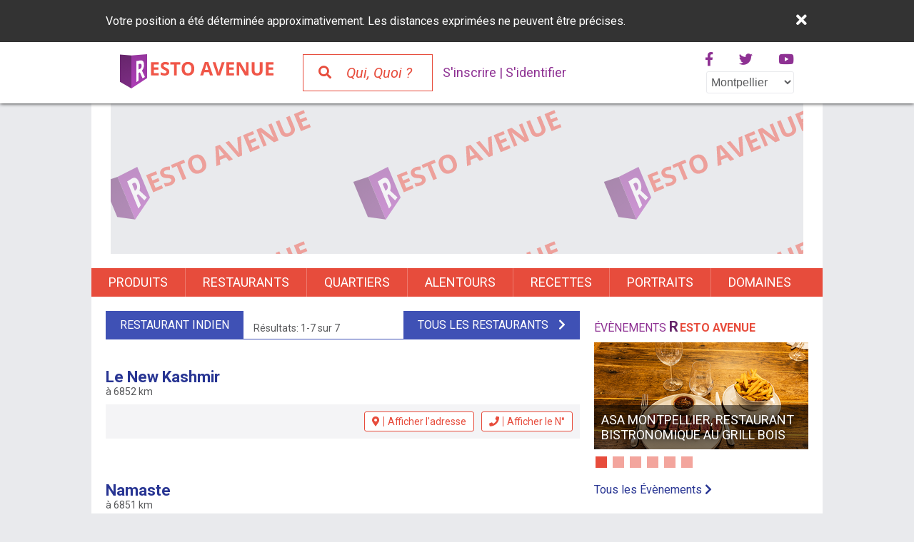

--- FILE ---
content_type: text/html; charset=utf-8
request_url: https://montpellier.resto-avenue.fr/Restaurants/Restaurant-indien
body_size: 9294
content:
<!DOCTYPE html>
<html lang="fr-FR" prefix="og: https://ogp.me/ns#">
  <head>
<title>Restaurant indien Montpellier - Resto-Avenue.fr | Resto Avenue Montpellier</title>
<meta http-equiv="X-UA-Compatible" content="IE=edge">
<meta id="viewport" name="viewport" content="width=1024">
<meta name="google-site-verification" content="Tov7jd54sQhZM3qjpFUZPAeDby6CYJ5p-HM5ALSGLg8">
<meta name="msvalidate.01" content="15413BA40F051375331741EDDDF563B4">
<meta charset="UTF-8">
<meta name="description" content="Guide des Restaurants indiens à Montpellier et dans les communes voisines">
<meta name="keywords" content="Restaurant indien montpellier, cuisine indienne montpellier, table indienne montpellier, spécialités indiennes montpellier">
<!--[if IE]><meta http-equiv="X-UA-Compatible" content="IE=edge"><![endif]-->

<link rel="canonical" href="https://montpellier.resto-avenue.fr/Restaurants/Restaurant-indien">
<link rel="alternate" media="only screen and (max-width: 640px)" href="https://m.montpellier.resto-avenue.fr/Restaurants/Restaurant-indien">
<link rel="stylesheet" type="text/css" href="//fonts.googleapis.com/css?family=Roboto:400,400italic,500,500italic,700,700italic,300italic">
<link rel="apple-touch-icon" sizes="60x60" href="/extension/custom_extension/design/restoavenue/images/icons/apple-touch-icon-60x60.png">
<link rel="apple-touch-icon" sizes="57x57" href="/extension/custom_extension/design/restoavenue/images/icons/apple-touch-icon-57x57.png">
<link rel="apple-touch-icon" sizes="72x72" href="/extension/custom_extension/design/restoavenue/images/icons/apple-touch-icon-72x72.png">
<link rel="apple-touch-icon" sizes="76x76" href="/extension/custom_extension/design/restoavenue/images/icons/apple-touch-icon-76x76.png">
<link rel="apple-touch-icon" sizes="114x114" href="/extension/custom_extension/design/restoavenue/images/icons/apple-touch-icon-114x114.png">
<link rel="apple-touch-icon" sizes="120x120" href="/extension/custom_extension/design/restoavenue/images/icons/apple-touch-icon-120x120.png">
<link rel="apple-touch-icon" sizes="152x152" href="/extension/custom_extension/design/restoavenue/images/icons/apple-touch-icon-152x152.png">
<link rel="Shortcut icon" href="/extension/custom_extension/design/restoavenue/images/icons/favicon.ico" type="image/x-icon">
<link rel="alternate" href="/feature/rss/restaurants" type="application/rss+xml" title="Restaurants">
<link rel="alternate" href="/feature/rss/domaines" type="application/rss+xml" title="Domaines">
<link rel="alternate" href="/feature/rss/portraits" type="application/rss+xml" title="Portraits">
<link rel="alternate" href="/feature/rss/recettes" type="application/rss+xml" title="Recettes">
<link rel="alternate" href="/feature/rss/promos" type="application/rss+xml" title="Promos">
<link rel="alternate" href="/feature/rss/news" type="application/rss+xml" title="News">
<link rel="stylesheet" href="//cdnjs.cloudflare.com/ajax/libs/font-awesome/5.14.0/css/all.min.css">
<link rel="stylesheet" href="//cdnjs.cloudflare.com/ajax/libs/fancybox/2.1.7/css/jquery.fancybox.min.css">
<link rel="stylesheet" href="//cdnjs.cloudflare.com/ajax/libs/Swiper/4.5.0/css/swiper.min.css">
<link rel="stylesheet" type="text/css" href="/var/plain_site/cache/public/stylesheets/412b3bfcef5285e10d2b062f7fb9aa83_all.css">


<script>
var EventTrackerURI = "https://montpellier.resto-avenue.fr/tracking/event";
var GoogleMapAPIKey = "AIzaSyCr-oabcGW4voTlaxq7HkShmBtkKfGr1Lo";
var CartSummaryURI = "https://montpellier.resto-avenue.fr/cart/summary";
var CartDetailsURI = "https://montpellier.resto-avenue.fr/cart/cart";
var CartQuickViewURI = "https://montpellier.resto-avenue.fr/cart/quickview";
var URI = "Restaurants/Restaurant-indien";
</script>

<script src="//maps.googleapis.com/maps/api/js?key=AIzaSyCr-oabcGW4voTlaxq7HkShmBtkKfGr1Lo"></script>
<script src="//ajax.googleapis.com/ajax/libs/jquery/1.11.2/jquery.min.js"></script>
<script src="https://www.google.com/recaptcha/api.js" async defer></script>
<script src="//cdnjs.cloudflare.com/ajax/libs/fancybox/2.1.7/js/jquery.fancybox.min.js"></script>
<script src="//cdnjs.cloudflare.com/ajax/libs/Swiper/4.5.0/js/swiper.min.js"></script>
<script src="/var/plain_site/cache/public/javascript/4d192cbc9270254db24afa3a3a4e1f4c.js"></script>

<script async src="https://www.googletagmanager.com/gtag/js?id=G-3NH88LNZBH"></script>
<script>
  window.dataLayer = window.dataLayer || [];
  function gtag(){dataLayer.push(arguments);}
  gtag('js', new Date());
  gtag('config', 'G-3NH88LNZBH');
  
</script>
            
<script async src="https://securepubads.g.doubleclick.net/tag/js/gpt.js"></script>
<script>
window.googletag = window.googletag || {cmd: []};
googletag.cmd.push(function() {
googletag.defineSlot('/9368483/Montpellier.Resto-Avenue.fr-Web-Billboard-970x250', [970, 250], 'div-gpt-ad-Billboard-0').setCollapseEmptyDiv(true, true).addService(googletag.pubads());
googletag.defineSlot('/9368483/Montpellier.Resto-Avenue.fr-Web-MediumRectangle-300x250', [300, 250], 'div-gpt-ad-MediumRectangle-0').setCollapseEmptyDiv(true, true).addService(googletag.pubads());
googletag.defineSlot('/9368483/Montpellier.Resto-Avenue.fr-Web-HalfPage-300x600', [300, 600], 'div-gpt-ad-HalfPage-0').setCollapseEmptyDiv(true, true).addService(googletag.pubads());
googletag.pubads().enableSingleRequest();
googletag.pubads().collapseEmptyDivs();
googletag.enableServices();
});
</script>

  </head>
  <body>
<div id="fb-root"></div>
<script>(function(d, s, id) {
  var js, fjs = d.getElementsByTagName(s)[0];
  if (d.getElementById(id)) return;
  js = d.createElement(s); js.id = id; js.async=true;
  js.src = "//connect.facebook.net/en_GB/all.js#xfbml=1";
  fjs.parentNode.insertBefore(js, fjs);
}(document, 'script', 'facebook-jssdk'));</script>

<div class="header">

    <div id="alertbar" style="display:none;"><div class="alertbar"><span id="alertmessage"></span><a id="alertclose" href="#Close" title="Fermer"><i class="fas fa-times fa-lg"></i></a></div></div>
    <script>Alertbar.init();</script>

    <div class="cont">
        <div class="logo"><a class="logo" href="/" title="Montpellier.Resto-Avenue.fr"></a></div>
        <div class="search"><form id="quick_search" method="get" action="/content/search"><button class="search_button" name="SearchButton" type="submit" value="" title="Lancer la Recherche"><i class="fas fa-search fa-lg"></i></button><input id="quick_text" name="q" type="text" placeholder="Qui, Quoi ?" required></form></div>
        <div class="links">
                            <a href="/user/register" title="S'inscrire">S'inscrire</a> | <a href="/user/login" title="S'identifier">S'identifier</a>
                        <a id="cart_summary" href="/cart/details" class="shop_cart hide"></a>
        </div>
        <div class="fixed">
            <div class="social">
                <a class="facebook" href="https://www.facebook.com/Resto.Avenue.fr" target="_blank" title="Rejoignez-nous sur Facebook"><i class="fab fa-facebook-f fa-lg"></i></a>
                <a class="twitter" href="https://twitter.com/cityShopping_" target="_blank" title="Rejoignez-nous sur Twitter"><i class="fab fa-twitter fa-lg"></i></a>
                <a class="youtube" href="https://www.youtube.com/channel/UCYTWQJcuEJc40nRWdz-zfLg" target="_blank" title="Rejoignez-nous sur Youtube"><i class="fab fa-youtube fa-lg"></i></a>
            </div>
            <div class="city">
                <select id="city">
                                            <option value="montpellier" selected>Montpellier</option>
                                            <option value="perpignan">Perpignan</option>
                                            <option value="nimes">Nîmes</option>
                                            <option value="toulouse">Toulouse</option>
                                            <option value="beziers">Béziers</option>
                                            <option value="saint-etienne">Saint-Etienne</option>
                                    </select>
            </div>
        </div>
        <div class="cl"></div>
    </div>

</div>



    <div class="main">
      <div class="hspace"></div>
<div class="ad billboard"><div id="div-gpt-ad-Billboard-0">
<script>googletag.cmd.push(function() { googletag.display('div-gpt-ad-Billboard-0'); });</script>
</div></div><div class="space"></div>
<nav class="main">
  <ul class="level_1">
        <li><a class="Click &amp; Collect" href="/list/shops" title="Click &amp; Collect">Produits</a></li>
          <li class="level_1 relative"><span class="Restaurants" rel="Restaurants">Restaurants</span>
            <ul class="level_2" id="Restaurants">
          <li class="m_section">
            <ul class="level_3">
                <li class="level_3"><a class="Cuisine française" href="/Restaurants/Cuisine-francaise" title="Cuisine française">Cuisine française</a></li>
                <li class="level_3"><a class="Brasserie" href="/Restaurants/Brasserie" title="Brasserie">Brasserie</a></li>
                <li class="level_3"><a class="Pizza" href="/Restaurants/Pizza2" title="Pizza">Pizza</a></li>
                <li class="level_3"><a class="Gastronomique" href="/Restaurants/Gastronomique" title="Gastronomique">Gastronomique</a></li>
                <li class="level_3"><a class="Cuisine traditionnelle" href="/Restaurants/Cuisine-traditionnelle" title="Cuisine traditionnelle">Cuisine traditionnelle</a></li>
                <li class="level_3"><a class="Crêperie" href="/Restaurants/Creperie" title="Crêperie">Crêperie</a></li>
                <li class="level_3"><a class="Tapas" href="/Restaurants/Tapas" title="Tapas">Tapas</a></li>
                <li class="level_3"><a class="Burger" href="/Restaurants/Burger" title="Burger">Burger</a></li>
                <li class="level_3"><a class="Grillades au feu de bois" href="/Restaurants/Grillades-au-feu-de-bois" title="Grillades au feu de bois">Grillades au feu de bois</a></li>
                <li class="level_3"><a class="Produits frais" href="/Restaurants/Produits-frais" title="Produits frais">Produits frais</a></li>
                <li class="level_3"><a class="Poissons, Coquillages" href="/Restaurants/Poissons-Coquillages" title="Poissons, Coquillages">Poissons, Coquillages</a></li>
                <li class="level_3"><a class="Traiteur" href="/Restaurants/Traiteur" title="Traiteur">Traiteur</a></li>
                <li class="level_3"><a class="Bar à vins" href="/Restaurants/Bar-a-vins" title="Bar à vins">Bar à vins</a></li>
                <li class="level_3"><a class="Terrasse" href="/Restaurants/Terrasse" title="Terrasse">Terrasse</a></li>
                <li class="level_3"><a class="Produits régionaux" href="/Restaurants/Produits-regionaux" title="Produits régionaux">Produits régionaux</a></li>
                <li class="level_3"><a class="Fait Maison" href="/Restaurants/Fait-Maison" title="Fait Maison">Fait Maison</a></li>
                <li class="level_3"><a class="Plats à emporter" href="/Restaurants/Plats-a-emporter" title="Plats à emporter">Plats à emporter</a></li>
                <li class="level_3"><a class="Salon de thé" href="/Restaurants/Salon-de-the" title="Salon de thé">Salon de thé</a></li>
                <li class="level_3"><a class="Cuisine régionale" href="/Restaurants/Cuisine-regionale" title="Cuisine régionale">Cuisine régionale</a></li>
                <li class="level_3"><a class="Sushi" href="/Restaurants/Sushi" title="Sushi">Sushi</a></li>
                <li class="level_3"><a class="Livraison à domicile" href="/Restaurants/Livraison-a-domicile" title="Livraison à domicile">Livraison à domicile</a></li>
                <li class="level_3"><a class="Animaux acceptés" href="/Restaurants/Animaux-acceptes" title="Animaux acceptés">Animaux acceptés</a></li>
                <li class="level_3"><a class="Plage privée" href="/Restaurants/Plage-privee" title="Plage privée">Plage privée</a></li>
                <li class="level_3"><a class="Food Truck" href="/Restaurants/Food-Truck" title="Food Truck">Food Truck</a></li>
                <li class="level_3"><a class="Vegan" href="/Restaurants/Vegan" title="Vegan">Vegan</a></li>
                <li class="level_3"><a class="Restaurant" href="/Restaurants/Restaurant" title="Restaurant">Restaurant</a></li>
                <li class="level_3"><a class="Click &amp; Collect" href="/Restaurants/Click-Collect" title="Click &amp; Collect">Click &amp; Collect</a></li>
                <li class="level_3"><a class="Bord de mer" href="/Restaurants/Bord-de-mer" title="Bord de mer">Bord de mer</a></li>
                <li class="level_3"><a class="Viandes" href="/Restaurants/Viandes" title="Viandes">Viandes</a></li>
                <li class="level_3"><a class="Maître Restaurateur" href="/Restaurants/Maitre-Restaurateur" title="Maître Restaurateur">Maître Restaurateur</a></li>
                    </ul>
          </li>
          <li class="m_section">
            <ul class="level_3">
                          <li class="level_3"><a class="Restaurants" href="/Restaurants/(distance)" title="Restaurants autour de moi"><i class="fas fa-caret-right"></i> Restaurants autour de moi</a></li>
        <li class="level_3"><a class="Restaurants" href="/Restaurants" title="Tous les Restaurants"><i class="fas fa-caret-right"></i> Tous les Restaurants</a></li>
                                </ul>
          </li>
      </ul>
          </li>
              <li class="level_1 relative"><span class="Quartiers" rel="Quartiers">Quartiers</span>
        <ul class="level_2" id="Quartiers">
                  <li class="m_section">
            <ul class="level_3">
                      <li class="level_3"><a class="Aiguelongue" href="/Quartiers/Aiguelongue" title="Aiguelongue">Aiguelongue</a></li>
                      <li class="level_3"><a class="Aiguillerie" href="/Quartiers/Aiguillerie" title="Aiguillerie">Aiguillerie</a></li>
                      <li class="level_3"><a class="Alco" href="/Quartiers/Alco" title="Alco">Alco</a></li>
                      <li class="level_3"><a class="Ancien Courrier" href="/Quartiers/Ancien-Courrier" title="Ancien Courrier">Ancien Courrier</a></li>
                      <li class="level_3"><a class="Antigone" href="/Quartiers/Antigone" title="Antigone">Antigone</a></li>
                      <li class="level_3"><a class="Arceaux" href="/Quartiers/Arceaux" title="Arceaux">Arceaux</a></li>
                      <li class="level_3"><a class="Beaux Arts" href="/Quartiers/Beaux-Arts" title="Beaux Arts">Beaux Arts</a></li>
                      <li class="level_3"><a class="Centre-ville" href="/Quartiers/Centre-ville" title="Centre-ville">Centre-ville</a></li>
                      <li class="level_3"><a class="Croix d'argent, Av.Toulouse" href="/Quartiers/Croix-d-argent-Av.Toulouse" title="Croix d'argent, Av.Toulouse">Croix d'argent, Av.Toulouse</a></li>
                      <li class="level_3"><a class="Esplanade" href="/Quartiers/Esplanade" title="Esplanade">Esplanade</a></li>
                      <li class="level_3"><a class="Euromédecine" href="/Quartiers/Euromedecine" title="Euromédecine">Euromédecine</a></li>
                      <li class="level_3"><a class="Foch" href="/Quartiers/Foch" title="Foch">Foch</a></li>
                      <li class="level_3"><a class="Gambetta" href="/Quartiers/Gambetta" title="Gambetta">Gambetta</a></li>
                      <li class="level_3"><a class="Gare Saint-Roch" href="/Quartiers/Gare-Saint-Roch" title="Gare Saint-Roch">Gare Saint-Roch</a></li>
                      <li class="level_3"><a class="Grand Rue" href="/Quartiers/Grand-Rue" title="Grand Rue">Grand Rue</a></li>
                      <li class="level_3"><a class="Halles Jacques Coeur" href="/Quartiers/Halles-Jacques-Coeur" title="Halles Jacques Coeur">Halles Jacques Coeur</a></li>
                      <li class="level_3"><a class="Halles Laissac" href="/Quartiers/Halles-Laissac" title="Halles Laissac">Halles Laissac</a></li>
                      <li class="level_3"><a class="Hôpitaux-Facultés" href="/Quartiers/Hopitaux-Facultes" title="Hôpitaux-Facultés">Hôpitaux-Facultés</a></li>
                      <li class="level_3"><a class="Jeu de Paume" href="/Quartiers/Jeu-de-Paume" title="Jeu de Paume">Jeu de Paume</a></li>
                      <li class="level_3"><a class="Les Aubes" href="/Quartiers/Les-Aubes" title="Les Aubes">Les Aubes</a></li>
                      <li class="level_3"><a class="Marché du Lez" href="/Quartiers/Marche-du-Lez" title="Marché du Lez">Marché du Lez</a></li>
                      <li class="level_3"><a class="Méditerranée" href="/Quartiers/Mediterranee" title="Méditerranée">Méditerranée</a></li>
                      <li class="level_3"><a class="Millénaire" href="/Quartiers/Millenaire" title="Millénaire">Millénaire</a></li>
                      <li class="level_3"><a class="Odysseum" href="/Quartiers/Odysseum" title="Odysseum">Odysseum</a></li>
                      <li class="level_3"><a class="Pl. de la Comédie - Loge" href="/Quartiers/Pl.-de-la-Comedie-Loge" title="Pl. de la Comédie - Loge">Pl. de la Comédie - Loge</a></li>
                      <li class="level_3"><a class="Place Jean Jaurès" href="/Quartiers/Place-Jean-Jaures" title="Place Jean Jaurès">Place Jean Jaurès</a></li>
                      <li class="level_3"><a class="Polygone-Triangle" href="/Quartiers/Polygone-Triangle" title="Polygone-Triangle">Polygone-Triangle</a></li>
                      <li class="level_3"><a class="Pompignane" href="/Quartiers/Pompignane" title="Pompignane">Pompignane</a></li>
                      <li class="level_3"><a class="Port Marianne" href="/Quartiers/Port-Marianne" title="Port Marianne">Port Marianne</a></li>
                      <li class="level_3"><a class="Préfecture" href="/Quartiers/Prefecture" title="Préfecture">Préfecture</a></li>
                      <li class="level_3"><a class="Près d'Arènes" href="/Quartiers/Pres-d-Arenes" title="Près d'Arènes">Près d'Arènes</a></li>
                      <li class="level_3"><a class="Puech Radier" href="/Quartiers/Puech-Radier" title="Puech Radier">Puech Radier</a></li>
                      <li class="level_3"><a class="Rue Foch - Arc de Triomphe" href="/Quartiers/Rue-Foch-Arc-de-Triomphe" title="Rue Foch - Arc de Triomphe">Rue Foch - Arc de Triomphe</a></li>
                      <li class="level_3"><a class="Saint Denis" href="/Quartiers/Saint-Denis" title="Saint Denis">Saint Denis</a></li>
                      <li class="level_3"><a class="Saint Guilhem" href="/Quartiers/Saint-Guilhem" title="Saint Guilhem">Saint Guilhem</a></li>
                      <li class="level_3"><a class="Saint Roch" href="/Quartiers/Saint-Roch" title="Saint Roch">Saint Roch</a></li>
                      <li class="level_3"><a class="Sainte Anne" href="/Quartiers/Sainte-Anne" title="Sainte Anne">Sainte Anne</a></li>
                      <li class="level_3"><a class="Université-Cathédrale" href="/Quartiers/Universite-Cathedrale" title="Université-Cathédrale">Université-Cathédrale</a></li>
                      <li class="level_3"><a class="Vert Bois" href="/Quartiers/Vert-Bois" title="Vert Bois">Vert Bois</a></li>
                    </ul>
          </li>
          <li class="m_section">
            <ul class="level_3">
              <li class="level_3"><a class="Quartiers" href="/Quartiers" title="Tous les Quartiers"><i class="fas fa-caret-right"></i> Tous les Quartiers</a></li>
            </ul>
          </li>
                <div class="cl"></div>
      </ul>
    </li>
              <li class="level_1 relative"><span class="Alentours" rel="Alentours">Alentours</span>
        <ul class="level_2" id="Alentours">
                  <li class="m_section">
            <ul class="level_3">
                      <li class="level_3"><a class="Aigues Mortes" href="/Alentours/Aigues-Mortes" title="Aigues Mortes">Aigues Mortes</a></li>
                      <li class="level_3"><a class="Aniane" href="/Alentours/Aniane" title="Aniane">Aniane</a></li>
                      <li class="level_3"><a class="Baillargues" href="/Alentours/Baillargues" title="Baillargues">Baillargues</a></li>
                      <li class="level_3"><a class="Balaruc-les-Bains" href="/Alentours/Balaruc-les-Bains" title="Balaruc-les-Bains">Balaruc-les-Bains</a></li>
                      <li class="level_3"><a class="Boujan-sur-Libron" href="/Alentours/Boujan-sur-Libron" title="Boujan-sur-Libron">Boujan-sur-Libron</a></li>
                      <li class="level_3"><a class="Bouzigues" href="/Alentours/Bouzigues" title="Bouzigues">Bouzigues</a></li>
                      <li class="level_3"><a class="Cap d'Agde" href="/Alentours/Cap-d-Agde" title="Cap d'Agde">Cap d'Agde</a></li>
                      <li class="level_3"><a class="Carnon" href="/Alentours/Carnon" title="Carnon">Carnon</a></li>
                      <li class="level_3"><a class="Castelnau le Lez" href="/Alentours/Castelnau-le-Lez" title="Castelnau le Lez">Castelnau le Lez</a></li>
                      <li class="level_3"><a class="Castries" href="/Alentours/Castries" title="Castries">Castries</a></li>
                      <li class="level_3"><a class="Clapiers" href="/Alentours/Clapiers" title="Clapiers">Clapiers</a></li>
                      <li class="level_3"><a class="Clermont l'Hérault" href="/Alentours/Clermont-l-Herault" title="Clermont l'Hérault">Clermont l'Hérault</a></li>
                      <li class="level_3"><a class="Fabrègues" href="/Alentours/Fabregues" title="Fabrègues">Fabrègues</a></li>
                      <li class="level_3"><a class="Frontignan" href="/Alentours/Frontignan" title="Frontignan">Frontignan</a></li>
                      <li class="level_3"><a class="Gallargues le Montueux" href="/Alentours/Gallargues-le-Montueux" title="Gallargues le Montueux">Gallargues le Montueux</a></li>
                      <li class="level_3"><a class="Ganges" href="/Alentours/Ganges" title="Ganges">Ganges</a></li>
                      <li class="level_3"><a class="Hérépian" href="/Alentours/Herepian" title="Hérépian">Hérépian</a></li>
                      <li class="level_3"><a class="Jacou" href="/Alentours/Jacou" title="Jacou">Jacou</a></li>
                      <li class="level_3"><a class="Juvignac" href="/Alentours/Juvignac" title="Juvignac">Juvignac</a></li>
                      <li class="level_3"><a class="La Grande Motte" href="/Alentours/La-Grande-Motte" title="La Grande Motte">La Grande Motte</a></li>
                      <li class="level_3"><a class="Lac du Salagou" href="/Alentours/Lac-du-Salagou" title="Lac du Salagou">Lac du Salagou</a></li>
                      <li class="level_3"><a class="Lattes" href="/Alentours/Lattes" title="Lattes">Lattes</a></li>
                      <li class="level_3"><a class="Lavérune" href="/Alentours/Laverune" title="Lavérune">Lavérune</a></li>
                      <li class="level_3"><a class="Le Crès" href="/Alentours/Le-Cres" title="Le Crès">Le Crès</a></li>
                      <li class="level_3"><a class="Le Grau-du-Roi" href="/Alentours/Le-Grau-du-Roi" title="Le Grau-du-Roi">Le Grau-du-Roi</a></li>
                      <li class="level_3"><a class="Les Matelles" href="/Alentours/Les-Matelles" title="Les Matelles">Les Matelles</a></li>
                      <li class="level_3"><a class="Loupian" href="/Alentours/Loupian" title="Loupian">Loupian</a></li>
                      <li class="level_3"><a class="Lunas" href="/Alentours/Lunas" title="Lunas">Lunas</a></li>
                      <li class="level_3"><a class="Lunel" href="/Alentours/Lunel" title="Lunel">Lunel</a></li>
                      <li class="level_3"><a class="Lunel-Viel" href="/Alentours/Lunel-Viel" title="Lunel-Viel">Lunel-Viel</a></li>
                      <li class="level_3"><a class="Marseillan" href="/Alentours/Marseillan" title="Marseillan">Marseillan</a></li>
                      <li class="level_3"><a class="Mauguio" href="/Alentours/Mauguio" title="Mauguio">Mauguio</a></li>
                      <li class="level_3"><a class="Mèze" href="/Alentours/Meze" title="Mèze">Mèze</a></li>
                      <li class="level_3"><a class="Palavas les Flots" href="/Alentours/Palavas-les-Flots" title="Palavas les Flots">Palavas les Flots</a></li>
                      <li class="level_3"><a class="Pérols" href="/Alentours/Perols" title="Pérols">Pérols</a></li>
                      <li class="level_3"><a class="Pomérols" href="/Alentours/Pomerols" title="Pomérols">Pomérols</a></li>
                      <li class="level_3"><a class="Saint Geniès des Mourgues" href="/Alentours/Saint-Genies-des-Mourgues" title="Saint Geniès des Mourgues">Saint Geniès des Mourgues</a></li>
                      <li class="level_3"><a class="Saint Jean de Védas" href="/Alentours/Saint-Jean-de-Vedas" title="Saint Jean de Védas">Saint Jean de Védas</a></li>
                      <li class="level_3"><a class="Saint Julien" href="/Alentours/Saint-Julien" title="Saint Julien">Saint Julien</a></li>
                      <li class="level_3"><a class="Saint Saturnin de Lucian" href="/Alentours/Saint-Saturnin-de-Lucian" title="Saint Saturnin de Lucian">Saint Saturnin de Lucian</a></li>
                      <li class="level_3"><a class="Sète" href="/Alentours/Sete" title="Sète">Sète</a></li>
                      <li class="level_3"><a class="St Gély - Combaillaux" href="/Alentours/St-Gely-Combaillaux" title="St Gély - Combaillaux">St Gély - Combaillaux</a></li>
                      <li class="level_3"><a class="St Mathieu de Tréviers" href="/Alentours/St-Mathieu-de-Treviers" title="St Mathieu de Tréviers">St Mathieu de Tréviers</a></li>
                      <li class="level_3"><a class="Stes Maries de la Mer" href="/Alentours/Stes-Maries-de-la-Mer" title="Stes Maries de la Mer">Stes Maries de la Mer</a></li>
                      <li class="level_3"><a class="Vendargues" href="/Alentours/Vendargues" title="Vendargues">Vendargues</a></li>
                      <li class="level_3"><a class="Vic-la-Gardiole" href="/Alentours/Vic-la-Gardiole" title="Vic-la-Gardiole">Vic-la-Gardiole</a></li>
                      <li class="level_3"><a class="Villeneuve les Maguelone" href="/Alentours/Villeneuve-les-Maguelone" title="Villeneuve les Maguelone">Villeneuve les Maguelone</a></li>
                    </ul>
          </li>
          <li class="m_section">
            <ul class="level_3">
              <li class="level_3"><a class="Alentours" href="/Alentours" title="Tous les Alentours"><i class="fas fa-caret-right"></i> Tous les Alentours</a></li>
            </ul>
          </li>
                <div class="cl"></div>
      </ul>
    </li>
            <li><a class="Recettes" href="/Recettes" title="Recettes">Recettes</a></li>
            <li><a class="Portraits" href="/Portraits" title="Portraits">Portraits</a></li>
            <li class="level_1 relative"><span class="Domaines" rel="Domaines">Domaines</span>
            <ul class="level_2" id="Domaines">
          <li class="m_section">
            <ul class="level_3">
                <li class="level_3"><a class="Vin Bio" href="/Domaines/Vin-Bio" title="Vin Bio">Vin Bio</a></li>
                <li class="level_3"><a class="Dégustation de vins" href="/Domaines/Degustation-de-vins" title="Dégustation de vins">Dégustation de vins</a></li>
                <li class="level_3"><a class="Domaine viticole" href="/Domaines/Domaine-viticole" title="Domaine viticole">Domaine viticole</a></li>
                <li class="level_3"><a class="Oenotourisme" href="/Domaines/Oenotourisme" title="Oenotourisme">Oenotourisme</a></li>
                <li class="level_3"><a class="Produits régionaux" href="/Domaines/Produits-regionaux" title="Produits régionaux">Produits régionaux</a></li>
                <li class="level_3"><a class="Caviste" href="/Domaines/Caviste" title="Caviste">Caviste</a></li>
                <li class="level_3"><a class="Animaux bienvenus" href="/Domaines/Animaux-bienvenus" title="Animaux bienvenus">Animaux bienvenus</a></li>
                <li class="level_3"><a class="Cave à bières" href="/Domaines/Cave-a-bieres" title="Cave à bières">Cave à bières</a></li>
                <li class="level_3"><a class="Vins" href="/Domaines/Vins" title="Vins">Vins</a></li>
                <li class="level_3"><a class="Click &amp; Collect" href="/Domaines/Click-Collect" title="Click &amp; Collect">Click &amp; Collect</a></li>
                    </ul>
          </li>
          <li class="m_section">
            <ul class="level_3">
                          <li class="level_3"><a class="Domaines" href="/Domaines/(distance)" title="Domaines autour de moi"><i class="fas fa-caret-right"></i> Domaines autour de moi</a></li>
        <li class="level_3"><a class="Domaines" href="/Domaines" title="Tous les Domaines"><i class="fas fa-caret-right"></i> Tous les Domaines</a></li>
                                </ul>
          </li>
      </ul>
          </li>
      </ul>
  <div class="cl_l"></div>
</nav>
<script>
var Menu = {
  show: function(el) {
    $('span[rel='+el+']').addClass('on');
    $('#'+el).toggle(true);
  },
  hide: function(el) {
    $('span[rel='+el+']').removeClass('on');
    $('#'+el).toggle(false);
  },
  toggle: function(el) {
    $('li.level_1 > span').each(function(){
      var a = $(this);
      if (a.attr('rel') !== el) Menu.hide(a.attr('rel'));
    });
    if ($('span[rel='+el+']').hasClass('on')) {
      Menu.hide(el);
    }
    else {
      Menu.show(el);
    }
  }
};
$('li.level_1 > span').each(function(){
  var a = $(this);
  var b = $('#'+a.attr('rel'));
  if (/Android|webOS|iPhone|iPad|iPod|BlackBerry/i.test(navigator.userAgent)) {
    a.click(function(e){
        e.preventDefault();
        Menu.toggle(a.attr('rel'));
    });
  }
  else {
    a.mouseover(function(){Menu.show(a.attr('rel'));});
    a.mouseout(function(){Menu.hide(a.attr('rel'));});
    b.mouseover(function(){Menu.show(b.attr('id'));});
    b.mouseout(function(){Menu.hide(b.attr('id'));});
  }
  if (/Macintosh/i.test(navigator.userAgent)) {
    a.on({'touchstart': function(e){
      e.preventDefault();
      Menu.toggle(a.attr('rel'));
    }});
  }
});
$('#quick_search').submit(function(){
  var st = $('#quick_text').val();
  if (st === "Recherche" || st === "") {
      return false;
  }
});
</script>

<div class="cl"></div>

      <div class="main_content">
<div class="size_1"><div class="col_c">
          <div class="section">
  <div class="strap strap_1">
    <h1 class="title"><a href="/Restaurants/Restaurant-indien" title="Restaurant indien">Restaurant indien</a></h1>
    <span class="counts">Résultats: 1-7 sur 7</span>
    <span class="more"><a href="/Restaurants" title="Tous les Restaurants">Tous les Restaurants <i class="fas fa-chevron-right"></i></a></span>
  </div>
</div>                <div class="section">      <article data-node_id="24567" class="line_restaurant line_dark" data-geo=1 data-lat="43.607241" data-lng="3.881136"><div class="z2"><h3 class="na">Le New Kashmir </h3><div class="dist"></div></div><div class="info_summary"><div class="ap"><i class="fas fa-map-marker-alt"></i><a href="#" class="reveal_address">Afficher l'adresse</a><span class="masked_address">7, rue Alfred Bruyas , Montpellier</span></div><div class="ph"><i class="fas fa-phone"></i><a href="#" class="reveal_phone">Afficher le N°</a><a content="04 67 58 66 11	" href="tel:04 67 58 66 11	" class="masked_phone">04 67 58 66 11	</a></div></div>
</article>      <article data-node_id="24569" class="line_restaurant line_light" data-geo=1 data-lat="43.613816" data-lng="3.879041"><div class="z2"><h3 class="na">Namaste </h3><div class="dist"></div></div><div class="info_summary"><div class="ap"><i class="fas fa-map-marker-alt"></i><a href="#" class="reveal_address">Afficher l'adresse</a><span class="masked_address">7, rue des Ecoles La&iuml;ques , Montpellier</span></div><div class="ph"><i class="fas fa-phone"></i><a href="#" class="reveal_phone">Afficher le N°</a><a content="04 67 66 46 26" href="tel:04 67 66 46 26" class="masked_phone">04 67 66 46 26</a></div></div>
</article>      <article data-node_id="24565" class="line_restaurant line_dark" data-geo=1 data-lat="43.615377" data-lng="3.881227"><a href="https://montpellier.city-shopping.fr/Restaurant/Le-Krishna" title="Le Krishna"><div class="z2"><h3 class="na">Le Krishna</h3><div class="oh">Ouvert à l’année, fermé mercredi midi</div><div class="dist"></div><div class="cats"><i class="fas fa-tags"></i> Restaurant indien</div><div class="in"><p>Depuis de nombreuses années le Krishna
 s’est construit une solide réputation de restaurant indien
 au centre-ville de Montpellier
 dans le quartier des Beaux Arts
.</p></div></div></a><div class="info_summary"><div class="more_info"><a href="https://montpellier.city-shopping.fr/Restaurant/Le-Krishna" title="Le Krishna"><i class="fas fa-plus"></i> d'infos</a></div><div class="ap"><i class="fas fa-map-marker-alt"></i><a href="#" class="reveal_address">Afficher l'adresse</a><span class="masked_address">6, rue Proudhon, Montpellier</span></div><div class="ph"><i class="fas fa-phone"></i><a href="#" class="reveal_phone">Afficher le N°</a><a content="04 67 79 19 99" href="tel:04 67 79 19 99" class="masked_phone">04 67 79 19 99</a></div></div>
</article>      <article data-node_id="24571" class="line_restaurant line_light" data-geo=1 data-lat="43.613007" data-lng="3.879332"><div class="z2"><h3 class="na">Le Taj Mahal </h3><div class="dist"></div></div><div class="info_summary"><div class="ap"><i class="fas fa-map-marker-alt"></i><a href="#" class="reveal_address">Afficher l'adresse</a><span class="masked_address">16, rue du Pila St G&eacute;ly , Montpellier</span></div><div class="ph"><i class="fas fa-phone"></i><a href="#" class="reveal_phone">Afficher le N°</a><a content="04 67 66 20 67	" href="tel:04 67 66 20 67	" class="masked_phone">04 67 66 20 67	</a></div></div>
</article>      <article data-node_id="24573" class="line_restaurant line_dark" data-geo=1 data-lat="43.609102" data-lng="3.876074"><div class="z2"><h3 class="na">Le Rajasthan </h3><div class="dist"></div></div><div class="info_summary"><div class="ap"><i class="fas fa-map-marker-alt"></i><a href="#" class="reveal_address">Afficher l'adresse</a><span class="masked_address">3, rue Vallat , Montpellier</span></div><div class="ph"><i class="fas fa-phone"></i><a href="#" class="reveal_phone">Afficher le N°</a><a content="04 67 66 29 75" href="tel:04 67 66 29 75" class="masked_phone">04 67 66 29 75</a></div></div>
</article>      <article data-node_id="24575" class="line_restaurant line_light" data-geo=1 data-lat="43.613176" data-lng="3.879651"><div class="z2"><h3 class="na">Le Bombay </h3><div class="dist"></div></div><div class="info_summary"><div class="ap"><i class="fas fa-map-marker-alt"></i><a href="#" class="reveal_address">Afficher l'adresse</a><span class="masked_address">6, rue Pila St G&eacute;ly , Montpellier</span></div><div class="ph"><i class="fas fa-phone"></i><a href="#" class="reveal_phone">Afficher le N°</a><a content="04 67 02 78 07" href="tel:04 67 02 78 07" class="masked_phone">04 67 02 78 07</a></div></div>
</article>      <article data-node_id="24577" class="line_restaurant line_dark" data-geo=1 data-lat="43.606862" data-lng="3.881557"><div class="z2"><h3 class="na">Le Tandoori Restaurant </h3><div class="dist"></div></div><div class="info_summary"><div class="ap"><i class="fas fa-map-marker-alt"></i><a href="#" class="reveal_address">Afficher l'adresse</a><span class="masked_address">9, rue Aristide Ollivier , Montpellier</span></div><div class="ph"><i class="fas fa-phone"></i><a href="#" class="reveal_phone">Afficher le N°</a><a content="09 51 62 09 26	" href="tel:09 51 62 09 26	" class="masked_phone">09 51 62 09 26	</a></div></div>
</article>  <script>Prox.initGeoRefresh(); Prox.load();</script>
</div>  </div>
</div><div class="col_r">  <div class="space"><div class="carousel block" id="event_restoavenue">
  <div class="title">Évènements <span class="restoavenue"><span class="r">R</span>esto Avenue</span></div>
  <div class="content">
  <div class="out"><div class="in">      <article class="preview_carousel">
<a href="https://montpellier.resto-avenue.fr/Evenements/ASA-Montpellier-restaurant-bistronomique-au-grill-bois" title="ASA Montpellier, restaurant bistronomique au grill bois">
<div class="im"><img src="https://montpellier.resto-avenue.fr/var/plain_site/storage/images/montpellier-resto-avenue/homepage/evenements/asa-montpellier-restaurant-bistronomique-au-grill-bois/1029051-1-fre-FR/ASA-Montpellier-restaurant-bistronomique-au-grill-bois_thumbnail-image-13.jpg" width="300" height="150"  style="" alt="ASA Montpellier, restaurant bistronomique au grill bois (® ASA - Alain Reynaud)" title="ASA Montpellier, restaurant bistronomique au grill bois (® ASA - Alain Reynaud)" class=""></div>
<div class="cl_l"></div>
<div class="na">ASA Montpellier, restaurant bistronomique au grill bois</div>
</a>
</article>
      <article class="preview_carousel">
<a href="https://montpellier.resto-avenue.fr/Evenements/Le-Petit-Lezard-l-institution-du-restaurant-de-poissons-a-Palavas-les-Flots" title="Le Petit Lézard : l'institution du restaurant de poissons à Palavas-les-Flots">
<div class="im"><img src="https://montpellier.resto-avenue.fr/var/plain_site/storage/images/montpellier-resto-avenue/homepage/evenements/le-petit-lezard-l-institution-du-restaurant-de-poissons-a-palavas-les-flots/1038242-1-fre-FR/Le-Petit-Lezard-l-institution-du-restaurant-de-poissons-a-Palavas-les-Flots_thumbnail-image-13.jpg" width="300" height="150"  style="" alt="Le restaurant Le Petit Lézard à Palavas-les-Flots est un restaurant de poissons reconnu." title="Le restaurant Le Petit Lézard à Palavas-les-Flots est un restaurant de poissons reconnu." class=""></div>
<div class="cl_l"></div>
<div class="na">Le Petit Lézard : l'institution du restaurant de poissons à Palavas-les-Flots</div>
</a>
</article>
      <article class="preview_carousel">
<a href="https://montpellier.resto-avenue.fr/Evenements/Ou-manger-a-Palavas-Les-Flots-La-Marine-du-Pecheur-votre-restaurant-de-poissons-incontournable-sur-Palavas-Les-Flots" title="Où manger à Palavas-Les-Flots ? La Marine du Pêcheur , votre restaurant de poissons incontournable sur Palavas-Les-Flots">
<div class="im"><img src="https://montpellier.resto-avenue.fr/var/plain_site/storage/images/montpellier-resto-avenue/homepage/evenements/ou-manger-a-palavas-les-flots-la-marine-du-pecheur-votre-restaurant-de-poissons-incontournable-sur-palavas-les-flots/1011085-1-fre-FR/Ou-manger-a-Palavas-Les-Flots-La-Marine-du-Pecheur-votre-restaurant-de-poissons-incontournable-sur-Palavas-Les-Flots_thumbnail-image-13.jpg" width="300" height="150"  style="" alt="La Marine du Pêcheur à Palavas , restaurant pour manger du poisson à Palavas." title="La Marine du Pêcheur à Palavas , restaurant pour manger du poisson à Palavas." class=""></div>
<div class="cl_l"></div>
<div class="na">Où manger à Palavas-Les-Flots ? La Marine du Pêcheur , votre restaurant de poissons incontournable sur Palavas-Les-Flots</div>
</a>
</article>
      <article class="preview_carousel">
<a href="https://montpellier.resto-avenue.fr/Evenements/La-Bonne-Bouille-a-Lattes-met-en-avant-ses-actualites" title="La Bonne Bouille à Lattes met en avant ses actualités">
<div class="im"><img src="https://montpellier.resto-avenue.fr/var/plain_site/storage/images/montpellier-resto-avenue/homepage/evenements/la-bonne-bouille-a-lattes-met-en-avant-ses-actualites/974266-1-fre-FR/La-Bonne-Bouille-a-Lattes-met-en-avant-ses-actualites_thumbnail-image-13.jpg" width="300" height="150"  style="" alt="La Bonne Bouille Lattes et ses tables en terrasse (® SAAM-fabrice CHORT)" title="La Bonne Bouille Lattes et ses tables en terrasse (® SAAM-fabrice CHORT)" class=""></div>
<div class="cl_l"></div>
<div class="na">La Bonne Bouille à Lattes met en avant ses actualités</div>
</a>
</article>
      <article class="preview_carousel">
<a href="https://montpellier.resto-avenue.fr/Evenements/Reve-du-Chef-a-Castelnau-le-Lez-a-fete-ses-9-ans" title="Rêve du Chef à Castelnau-le-Lez a fêté ses 9 ans">
<div class="im"><img src="https://montpellier.resto-avenue.fr/var/plain_site/storage/images/montpellier-resto-avenue/homepage/evenements/reve-du-chef-a-castelnau-le-lez-a-fete-ses-9-ans/1036421-1-fre-FR/Reve-du-Chef-a-Castelnau-le-Lez-a-fete-ses-9-ans_thumbnail-image-13.jpg" width="300" height="150"  style="" alt="Rêve du Chef à Castelnau-le-Lez, restaurant fait maison près de Montpellier, a célébré ses 9 ans" title="Rêve du Chef à Castelnau-le-Lez, restaurant fait maison près de Montpellier, a célébré ses 9 ans" class=""></div>
<div class="cl_l"></div>
<div class="na">Rêve du Chef à Castelnau-le-Lez a fêté ses 9 ans</div>
</a>
</article>
      <article class="preview_carousel">
<a href="https://montpellier.resto-avenue.fr/Evenements/Friture-de-poissons-tous-les-jeudis-chez-Sauveur-au-Cres" title="Friture de poissons tous les jeudis chez Sauveur au Crès ">
<div class="im"><img src="https://montpellier.resto-avenue.fr/var/plain_site/storage/images/montpellier-resto-avenue/homepage/evenements/friture-de-poissons-tous-les-jeudis-chez-sauveur-au-cres/1003531-1-fre-FR/Friture-de-poissons-tous-les-jeudis-chez-Sauveur-au-Cres_thumbnail-image-13.jpg" width="300" height="150"  style="" alt="Chez Sauveur au Crès • Friture de poissons tous les jeudis midi" title="Chez Sauveur au Crès • Friture de poissons tous les jeudis midi" class=""></div>
<div class="cl_l"></div>
<div class="na">Friture de poissons tous les jeudis chez Sauveur au Crès </div>
</a>
</article>
    </div></div>  </div>
    <div class="controls"> <a class="current" rel="0" href="https://montpellier.resto-avenue.fr/Evenements/ASA-Montpellier-restaurant-bistronomique-au-grill-bois" title="ASA Montpellier, restaurant bistronomique au grill bois"></a>  <a class="" rel="1" href="https://montpellier.resto-avenue.fr/Evenements/Le-Petit-Lezard-l-institution-du-restaurant-de-poissons-a-Palavas-les-Flots" title="Le Petit Lézard : l'institution du restaurant de poissons à Palavas-les-Flots"></a>  <a class="" rel="2" href="https://montpellier.resto-avenue.fr/Evenements/Ou-manger-a-Palavas-Les-Flots-La-Marine-du-Pecheur-votre-restaurant-de-poissons-incontournable-sur-Palavas-Les-Flots" title="Où manger à Palavas-Les-Flots ? La Marine du Pêcheur , votre restaurant de poissons incontournable sur Palavas-Les-Flots"></a>  <a class="" rel="3" href="https://montpellier.resto-avenue.fr/Evenements/La-Bonne-Bouille-a-Lattes-met-en-avant-ses-actualites" title="La Bonne Bouille à Lattes met en avant ses actualités"></a>  <a class="" rel="4" href="https://montpellier.resto-avenue.fr/Evenements/Reve-du-Chef-a-Castelnau-le-Lez-a-fete-ses-9-ans" title="Rêve du Chef à Castelnau-le-Lez a fêté ses 9 ans"></a>  <a class="" rel="5" href="https://montpellier.resto-avenue.fr/Evenements/Friture-de-poissons-tous-les-jeudis-chez-Sauveur-au-Cres" title="Friture de poissons tous les jeudis chez Sauveur au Crès "></a> </div>
  <script>$( '#event_restoavenue' ).carousel( { timer: 5000, speed: 500 } );</script>
    <div class="more"><a href="/Evenements" title="Tous les Évènements">Tous les Évènements <i class="fas fa-chevron-right"></i></a></div></div></div> <div class="space"><div class="carousel block" id="event_frable">
  <div class="title">Évènement <span class="francebleu">France Bleu</span></div>
  <div class="content">
        <article class="preview_carousel">
<a href="https://montpellier.city-shopping.fr/Evenements/Gagnez-vos-places-pour-les-matchs-a-domicile" title="Gagnez vos places pour les matchs à domicile !">
<div class="im"><img src="https://montpellier.resto-avenue.fr/var/plain_site/storage/images/montpellier-shopping/homepage/evenements/gagnez-vos-places-pour-les-matchs-a-domicile/111306-3-fre-FR/Gagnez-vos-places-pour-les-matchs-a-domicile_thumbnail-image-13.jpg" width="300" height="150"  style="" alt="france bleu hérault met en jeu des places pour les matchs à domicile des équipes du MHSC, du MHR et du MAHB." title="france bleu hérault met en jeu des places pour les matchs à domicile des équipes du MHSC, du MHR et du MAHB." class=""></div>
<div class="cl_l"></div>
<div class="na">Gagnez vos places pour les matchs à domicile !</div>
</a>
</article>
      </div>
    
  <div class="cl"></div></div></div> <div class="space"><div class="carousel block" id="event_chacomind">
  <div class="title">Évènement <span class="cci">CCI</span></div>
  <div class="content">
        <article class="preview_carousel">
<a href="https://montpellier.city-shopping.fr/Evenements/Formation-continue-Montpellier-et-Apprentissage-avec-Sud-Formation" title="Formation continue Montpellier et Apprentissage avec Sud Formation">
<div class="im"><img src="https://montpellier.resto-avenue.fr/var/plain_site/storage/images/montpellier-shopping/homepage/evenements/formation-continue-montpellier-et-apprentissage-avec-sud-formation/207464-1-fre-FR/Formation-continue-Montpellier-et-Apprentissage-avec-Sud-Formation_thumbnail-image-13.jpg" width="300" height="150"  style="" alt="Découvrez les offres de Formation continue Montpellier et Apprentissage avec Sud Formation CCI Hérault.(® CCI Hérault)" title="Découvrez les offres de Formation continue Montpellier et Apprentissage avec Sud Formation CCI Hérault.(® CCI Hérault)" class=""></div>
<div class="cl_l"></div>
<div class="na">Formation continue Montpellier et Apprentissage avec Sud Formation</div>
</a>
</article>
      </div>
    
  <div class="cl"></div></div></div>  <div class="ad halfpage"><div id="div-gpt-ad-HalfPage-0">
<script>googletag.cmd.push(function() { googletag.display('div-gpt-ad-HalfPage-0'); });</script>
</div></div><div class="space">
<div class="fb-like-box" data-href="https://www.facebook.com/Resto.Avenue.fr" data-width="300" data-height="238" data-show-faces="true" data-border-color="#f0f0f0" data-stream="false" data-header="false"></div>
</div>
</div>
<div class="cl"></div>

      </div>

    </div>
            <div class="footer">
  <div class="cont">
    <div class="group partners">
      <div class="partner pos_right">
  <a href="https://www.francebleu.fr/herault" title="En partenariat avec France Bleu Hérault" target="_blank">
    <div class="logo"><img class="cci" src="/extension/custom_extension/design/base_d/images/logos/francebleu.png" height="70" width="70" alt="En partenariat avec France Bleu Hérault"></div>
    <div class="text">En partenariat avec France Bleu Hérault</div>
  </a>
</div>      <div class="cl"></div>
    </div>
    <div class="group tools">
        <div><a href="/Infos/Qui-sommes-nous" title="Qui sommes nous"><i class="fas fa-info fa-fw"></i> Qui sommes nous</a><a href="/Infos/Contactez-nous" title="Contactez-nous"><i class="fas fa-comments fa-fw"></i> Contactez-nous</a><a href="/Infos/Mentions-legales" title="Mentions légales"><i class="fas fa-gavel fa-fw"></i> Mentions légales</a><a href="/Infos/Conditions-generales-d-utilisation" title="Conditions générales d'utilisation"><i class="fas fa-book fa-fw"></i> Conditions générales d'utilisation</a>        </div>
        <div><a href="/Infos/Protection-des-donnees-personnelles" title="Protection des données personnelles"><i class="fas fa-lock fa-fw"></i> Protection des données personnelles</a><a href="/Infos/Espace-professionnel" title="Espace professionnel"><i class="fas fa-chart-line fa-fw"></i> Espace professionnel</a>        </div>
    </div>
    <div class="group sites">
      <div>NetWorld Media, c'est aussi : </div>
<div>
    <div class="site pos_left">
        <a href="//montpellier.city-shopping.fr" title="City Shopping Montpellier" target="_blank"><img src="/extension/custom_extension/design/base_d/images/logos/cityshoppingmontpellier.svg" width="141" height="49" alt="City Shopping Montpellier"></a>
    </div>
    <div class="site pos_right">
        <a href="//perpignan.city-shopping.fr" title="City Shopping Perpignan" target="_blank"><img src="/extension/custom_extension/design/base_d/images/logos/cityshoppingperpignan.svg" width="141" height="49" alt="City Shopping Perpignan"></a>
    </div>
    <div class="site pos_right">
        <a href="//nimes.city-shopping.fr" title="City Shopping Nîmes" target="_blank"><img src="/extension/custom_extension/design/base_d/images/logos/cityshoppingnimes.svg" width="141" height="49" alt="City Shopping Nîmes"></a>
    </div>
    <div class="site pos_right">
        <a href="//toulouse.city-shopping.fr" title="City Shopping Toulouse" target="_blank"><img src="/extension/custom_extension/design/base_d/images/logos/cityshoppingtoulouse.svg" width="141" height="49" alt="City Shopping Toulouse"></a>
    </div>
    <div class="site pos_right">
        <a href="//beziers.city-shopping.fr" title="City Shopping Béziers" target="_blank"><img src="/extension/custom_extension/design/base_d/images/logos/cityshoppingbeziers.svg" width="141" height="49" alt="City Shopping Béziers"></a>
    </div>
    <div class="site pos_right">
        <a href="//saint-etienne.city-shopping.fr" title="City Shopping Saint-Etienne" target="_blank"><img src="/extension/custom_extension/design/base_d/images/logos/cityshoppingsaintetienne.svg" width="141" height="49" alt="City Shopping Saint-Etienne"></a>
    </div>
</div>
<div>
    <div class="site pos_left">
        <a href="//montpellier.resto-avenue.fr" title="Resto Avenue Montpellier" target="_blank"><img src="/extension/custom_extension/design/base_d/images/logos/restoavenuemontpellier.svg" width="141" height="34" alt="Resto Avenue Montpellier"></a>
    </div>
    <div class="site pos_right">
        <a href="//perpignan.resto-avenue.fr" title="Resto Avenue Perpignan" target="_blank"><img src="/extension/custom_extension/design/base_d/images/logos/restoavenueperpignan.svg" width="141" height="34" alt="Resto Avenue Perpignan"></a>
    </div>
    <div class="site pos_right">
        <a href="//nimes.resto-avenue.fr" title="Resto Avenue Nîmes" target="_blank"><img src="/extension/custom_extension/design/base_d/images/logos/restoavenuenimes.svg" width="141" height="34" alt="Resto Avenue Nîmes"></a>
    </div>
    <div class="site pos_right">
        <a href="//toulouse.resto-avenue.fr" title="Resto Avenue Toulouse" target="_blank"><img src="/extension/custom_extension/design/base_d/images/logos/restoavenuetoulouse.svg" width="141" height="34" alt="Resto Avenue Toulouse"></a>
    </div>
    <div class="site pos_right">
        <a href="//beziers.resto-avenue.fr" title="Resto Avenue Béziers" target="_blank"><img src="/extension/custom_extension/design/base_d/images/logos/restoavenuebeziers.svg" width="141" height="34" alt="Resto Avenue Béziers"></a>
    </div>
    <div class="site pos_right">
        <a href="//saint-etienne.resto-avenue.fr" title="Resto Avenue Saint-Etienne" target="_blank"><img src="/extension/custom_extension/design/base_d/images/logos/restoavenuesaintetienne.svg" width="141" height="34" alt="Resto Avenue Saint-Etienne"></a>
    </div>
</div>    </div>
    <div class="group copyright">
<p class="copyright">&copy; 2025 NetWorld Media, Tous droits réservés.</p>
    </div>
  </div>
</div>

  </body>
</html>

--- FILE ---
content_type: text/css
request_url: https://montpellier.resto-avenue.fr/var/plain_site/cache/public/stylesheets/412b3bfcef5285e10d2b062f7fb9aa83_all.css
body_size: 8399
content:

@font-face {font-family:'Asenine';src:url("/extension/custom_extension/design/base/fonts/asenine.woff")}div.header div.search { border-color:rgba( 231,76,60,1 )}div.header div.search input#quick_text { color:rgba( 142,49,147,1 )}div.header div.search input#quick_text::placeholder { color:rgba( 231,76,60,1 )}div.header div.search button[type="submit"] { color:rgba( 231,76,60,1 )}div.header div.links { color:rgba( 142,49,147,1 )}div.header div.links a,div.header div.links span { color:rgba( 142,49,147,1 )}div.header div.social a { color:rgba( 142,49,147,1 )}nav.main { background:rgba( 231,76,60,1 )}nav.main ul.level_1 > li a:hover,nav.main ul.level_1 > li a:focus { color:rgba( 231,76,60,1 )}nav.main ul.level_1 li.m_section ul.level_3 li a { color:rgba( 142,49,147,1 )}nav.main ul.level_3 li > a:hover,nav.main ul.level_3 li > a:focus,nav.main ul.level_3 li > a:hover,nav.main ul.level_3 li > a:focus { color:rgba( 231,76,60,1 )}h1.baseline { color:rgba( 142,49,147,1)}h1.page_title,h1.article_title { color:rgba( 142,49,147,1 )}div.navigation a {border-color:rgba( 231,76,60,1 );background:rgba( 231,76,60,1 )}div.navigation span.current {border-color:rgba( 231,76,60,1 );color:rgba( 231,76,60,1 )}div.navigation span.empty {border-color:rgba( 231,76,60,1 );color:rgba( 231,76,60,1 )}div.anchors a {border-color:rgba( 231,76,60,1 );background:rgba( 231,76,60,1 )}article[class^="line_"] div.ph,article[class^="line_"] div.ap,article[class^="line_"] div.info_summary div.more_info,article[class^="line_"] div.info_summary div.sh {border-color:rgba( 231,76,60,1 );color:rgba( 231,76,60,1 )}article[class^="line_"] div.ph a,article[class^="line_"] div.ap a,article[class^="line_"] div.info_summary div.more_info a,article[class^="line_"] div.info_summary div.sh a {color:rgba( 231,76,60,1 )}article[class^="line_"] div.ph .fa-phone,article[class^="line_"] div.ap .fa-map-marker-alt,article[class^="line_"] div.info_summary div.more_info .fa-plus {border-right-color:rgba( 231,76,60,1 )}div.highlights span.swiper-pagination-bullet-active { background:rgba( 231,76,60,1 )}.swiper-button-prev {background-image:url("data:image/svg+xml;charset=utf-8,%3Csvg%20xmlns%3D'http%3A%2F%2Fwww.w3.org%2F2000%2Fsvg'%20viewBox%3D'0%200%2027%2044'%3E%3Cpath%20d%3D'M0%2C22L22%2C0l2.1%2C2.1L4.2%2C22l19.9%2C19.9L22%2C44L0%2C22L0%2C22L0%2C22z'%20fill%3D'%23e74c3c'%2F%3E%3C%2Fsvg%3E")}.swiper-button-next {background-image:url("data:image/svg+xml;charset=utf-8,%3Csvg%20xmlns%3D'http%3A%2F%2Fwww.w3.org%2F2000%2Fsvg'%20viewBox%3D'0%200%2027%2044'%3E%3Cpath%20d%3D'M27%2C22L27%2C22L5%2C44l-2.1-2.1L22.8%2C22L2.9%2C2.1L5%2C0L27%2C22L27%2C22z'%20fill%3D'%23e74c3c'%2F%3E%3C%2Fsvg%3E")}div.search_form { border-color:rgba( 231,76,60,1 )}div.search_form button#SearchButton { background:rgba( 231,76,60,0.75 )}div.search_form button#SearchButton:hover,div.search_form button.input#SearchButton:focus { background:rgba( 231,76,60,1 )}div.best_buy_latest div#pager a { background:rgba( 231,76,60,0.5 )}div.best_buy_latest div#pager a.current { background:rgba( 231,76,60,1 )}div.recommended h2.title { color:rgba( 231,76,60,1 )}div.site div.head h2.title,div.site div.head span.more { background:rgba( 142,49,147,0.9 )}div.block div.head { border-bottom:solid 1px rgba( 142,49,147,0.9 )}div.box_form h3.box_head { color:rgba( 231,76,60,1 )}div.carousel div.controls a { background:rgba( 231,76,60,0.5 )}div.carousel div.controls a.current { background:rgba( 231,76,60,1 )}div.carousel div.title { color:rgba( 142,49,147,1 )}div.ad {background-image:url("/extension/custom_extension/design/restoavenue_d/images/logos/pattern.svg");background-size:351px 184px}* {outline:none}body {margin:0;background:rgba( 233,234,237,1 );font-family:'Roboto',Arial,Helvetica,Verdana,sans-serif;color:rgba( 88,89,91,1 )}a {color:rgba( 40,53,147,1 );text-decoration:none;transition:0.4s}a:hover,a:focus {color:rgba( 63,81,194,1 )}a img {border:none}article[class^="line_"] a {display:block}article[class^="page_"] * {position:static}article {position:relative}div.cl {clear:both}div.cl_l {clear:left}div.cl_r {clear:right}div.space {margin-top:20px}div.main {background:rgba( 255,255,255,1 );width:1024px;margin:0 auto;padding-bottom:20px}div.left {float:left}div.right {float:right}.center {text-align:center}div.hspace {height:86px}div#cookiebar {position:fixed;top:0;background:rgba( 0,0,0,0.85 );width:100%;z-index:3}div.cookiebar p {margin:10px 0}div#alertbar {background:rgba( 51,51,51,1 )}div.alertbar,div.cookiebar {padding:20px 20px;color:rgba( 255,255,255,1 );width:984px;margin:0 auto;font-size:16px}div.alertbar a.link,div.cookiebar a.link {color:rgba( 255,255,255,1 );text-decoration:underline}a#alertclose,a.cookieclose {width:17px;height:17px;display:inline-block;color:rgba( 255,255,255,1 );float:right}div.cookieaccept {text-align:center}a.cookieaccept {display:inline-block;border:solid 1px rgba( 255,255,255,0.7 );background:rgba( 0,0,0,0.7 );border-radius:3px;padding:5px 10px;color:rgba( 255,255,255,0.7 );font-size:18px;transition:0.4s}a.cookieaccept:hover,a.cookieaccept:focus {color:rgba( 255,255,255,1 );border-color:rgba( 255,255,255,1)}div.header {margin:0 auto;background:rgba( 255,255,255,1 );box-shadow:0 0 5px rgba( 0,0,0,1);position:fixed;width:100%;top:0;z-index:2}div.header div.cont {width:1024px;margin:0 auto;position:relative}div.header div.logo {display:inline-block;margin:17px 40px}div.header div.search {display:inline-block;line-height:30px;margin:17px 0;border-style:solid;border-width:1px;z-index:2;position:absolute}div.header div.search input#quick_text {border:none;outline:none;margin:0;font-size:20px;line-height:30px;width:auto;padding:10px 20px 10px 0;width:100px;transition:0.4s;background:rgba( 255,255,255,1 )}div.header div.search input#quick_text:focus {width:605px}div.header div.search input#quick_text::placeholder {font-family:'Roboto',Arial,Helvetica,Verdana,sans-serif;opacity:1;font-style:italic}div.header div.search button[type="submit"] {width:60px;height:50px;border:none;cursor:pointer;margin:0;padding:0;vertical-align:top;background:rgba( 255,255,255,1 )}div.header a.logo {display:inline-block}div.header div.fixed {position:absolute;top:0;right:0}div.header div.links {font-size:18px;display:inline-block;margin:32px 20px;position:absolute;left:472px}div.header div.links a.logout {margin-left:20px;display:inline-block;vertical-align:middle}div.header span.username {max-width:150px;overflow:hidden;text-overflow:ellipsis;white-space:nowrap;vertical-align:middle;cursor:pointer}div.header span.username span.user_menu {display:none;position:absolute;left:0;z-index:3;padding-top:10px}div.header span.username ul.user_menu {background:rgba( 255,255,255,1 );border:solid 1px rgba( 233,234,237,1 );box-shadow:0 2px 4px rgba( 0,0,0,0.5 );border-radius:3px;padding:10px;margin:0}div.header span.username:hover span.user_menu,div.header span.username:focus span.user_menu {display:block}ul.user_menu li {list-style:none;font-size:14px;padding:5px}div.header a.shop_cart {background:rgba( 233,234,237,1 );border-radius:20px;padding:10px;margin-left:20px;position:relative}div.header span#cart_counter {position:absolute;background:rgba( 233,30,99,1 );border-radius:100%;color:rgba( 255,255,255,1 );font-size:14px;height:18px;width:18px;display:inline-block;border:solid 2px rgba( 233,234,237,1 );top:0;left:24px;text-align:center;line-height:20px}div.header span#cart_amount {margin-left:15px}div.header div.city {position:absolute;right:40px;top:41px}select#city {border:solid 1px rgba( 233,234,237,1 );background:rgba( 255,255,255,1 );border-radius:3px;padding:5px 2px;color:rgba( 88,89,91,1 );font-size:1em;text-transform:capitalize}div.header div.social {position:absolute;top:14px;right:40px;width:125px;display:inline-block}div.header div.social a {display:inline-block;vertical-align:middle;font-size:0.9em}div.header div.social a:nth-child(n+2) {margin-left:32px}nav.main {margin:0}nav.main ul.level_1 {list-style-type:none;margin:0;padding:0;position:relative}nav.main ul.level_1 > li {float:left;border-right:solid 1px rgba( 255,255,255,0.25 );height:40px}nav.main ul.level_1 > li:last-child {border-right:none}nav.main ul.level_1 > li a,nav.main ul.level_1 > li span {display:inline-block;text-align:center;font-weight:normal;text-transform:uppercase;font-size:18px;font-weight:normal;line-height:40px;vertical-align:middle;color:rgba( 255,255,255,1 );padding:0 24px}nav.main ul.level_1 > li span {cursor:default}nav.main ul.level_1 > li a:hover,nav.main ul.level_1 > li a:focus {background-color:rgba( 255,255,255,1 )}nav.main ul.level_1 > li span.on {color:rgba( 0,0,0,0.33 );background:rgba( 255,255,255,1 );box-shadow:0 5px 6px rgba( 0,0,0,0.8 )}nav.main ul.level_2 {display:none;background:rgba( 255,255,255,1 );box-shadow:0 5px 4px rgba( 0,0,0,0.5 );position:absolute;left:0;z-index:2;list-style-type:none;margin:0;padding:10px}nav.main ul.level_2 li.level_2 > a {padding:2px 15px;display:block;text-align:left;font-weight:normal;text-transform:inherit;font-size:14px;font-weight:bold;line-height:28px;vertical-align:middle;color:rgba( 102,102,102,1 )}nav.main ul.level_2 li.level_2 > a:hover,nav.main ul.level_2 li.level_2 > a:focus {text-decoration:underline}li.m_section {float:left;display:inline-block;width:1004px}li.m_section ul.level_3 {list-style-type:none;margin:0;padding:0}li.m_section ul.level_3 li {float:left}li.m_section ul.level_3 li a {text-align:left;text-transform:inherit;line-height:36px;display:inline-block;width:180px;padding:0 10px;font-size:14px;transition:0.4s}nav.main ul.level_1 li.m_section ul.level_3 li.tous {clear:left;width:100%;display:block}nav.main ul.level_1 li.m_section ul.level_3 li.tous a {color:rgba( 0,0,0,0.75 );display:block}nav.main ul.level_3 li > a:hover,nav.main ul.level_3 li > a:focus,nav.main ul.level_3 li > a:hover,nav.main ul.level_3 li > a:focus {background:rgba( 233,234,237,1 )}div.block {background:rgba( 255,255,255,1 )}div.block div.head {margin:0 20px}div.block div.content {padding:20px}div.block div.content article[class^="line_"] {border:solid 1px rgba( 233,234,237,1 );box-shadow:none}div.carousel.block div.content {padding:0}div.carousel div.more {font-size:16px;padding:10px 0}div.geo_control {margin:10px;text-align:center}span#switch {border-radius:20px;display:inline-block;width:66px;height:34px;font-size:14px;vertical-align:middle;transition:0.5s;cursor:pointer;color:rgba(255,255,255,1);position:relative}span#switch.enabled {background:rgba(105,205,105,1)}span#switch.disabled {background:rgba(205,205,205,1)}span#switch span {position:absolute}span#switch.disabled span.on:after {position:absolute;content:"";width:26px;height:26px;background:rgba(255,255,255,1);border-radius:20px;left:-28px;top:4px}span#switch.enabled span.off:after {position:absolute;content:"";width:26px;height:26px;background:rgba(255,255,255,1);border-radius:20px;left:4px;top:4px}span#switch.disabled span.off:after {position:absolute;content:"OFF";left:0;top:8px}span#switch.enabled span.on:after {position:absolute;content:"ON";left:-22px;top:8px}div.geo_control label {margin:10px;vertical-align:middle;display:inline-block}div.footer {background:rgba( 88,89,91,1 );color:rgba( 255,255,255,1 )}div.footer div.cont {width:1024px;margin:0 auto}div.footer div.newsletter_registration {text-align:center}div.footer div.newsletter_registration h6.title {text-transform:uppercase;text-align:center;font-weight:normal;font-size:18px;margin:0 0 20px 0}div.footer div.newsletter_registration div.registration {border:solid 1px rgba( 255,255,255,1);border-radius:3px;padding:2px;text-align:center;display:inline-block}div.footer div.newsletter_registration div.registration input[type="text"] {border:none;background:none;padding:5px 10px;font-size:18px;color:rgba( 255,255,255,1 );width:130px;transition:0.4s}div.footer div.newsletter_registration div.registration input[type="text"]:focus {width:260px}div.footer div.newsletter_registration div.registration input[type="text"]::placeholder {font-family:'Roboto',Arial,Helvetica,Verdana,sans-serif;color:rgba( 255,255,255,0.75 );opacity:1;font-style:italic}div.footer div.newsletter_registration div.registration input[type="submit"] {background:rgba( 0,0,0,0.33 );border:none;color:rgba( 255,255,255,1 );text-transform:uppercase;font-size:18px;cursor:pointer;padding:5px 10px;border-radius:2px;-webkit-appearance:none}div.footer div.partners,div.footer div.sites {text-align:center}div.footer div.partner,div.footer div.site {display:inline-block;margin-top:10px}div.footer div.partner a {color:rgba( 255,255,255,0.75);font-size:14px;transition:0.4s}div.footer div.partner a:hover,div.footer div.partner a:focus {color:rgba( 255,255,255,1)}div.footer div.partner a div.logo {background:rgba( 255,255,255,1 );padding:10px;display:inline-block}div.footer div.partner a div.text {display:inline-block;vertical-align:middle;width:135px;margin:0 10px}div.footer div.partner.pos_left a div.text {text-align:right}div.footer div.partner.pos_right a div.text {text-align:left}div.footer div.partner.pos_right,div.footer div.site.pos_right {margin-left:20px}div.footer div.partner a div.logo img {vertical-align:middle}div.footer div.group {padding:20px 0}div.footer div.tools {text-align:center;color:rgba( 255,255,255,1 );font-size:14px;line-height:24px}div.footer div.tools a {color:rgba( 255,255,255,0.75 );transition:0.4s}div.footer div.tools a:nth-child(n+2) {margin-left:15px}div.footer div.tools a:hover,div.footer div.tools a:focus {color:rgba( 255,255,255,1 )}div.footer div.copyright {background:scroll url("/extension/custom_extension/design/base_d/images/logos/networldmedia.png") no-repeat center top;padding-top:66px}div.footer p.copyright {text-align:center;margin:0;color:rgba( 255,255,255,0.5 );font-size:14px}div.footer p.copyright img.logo {vertical-align:middle;margin-left:10px}div.col_l {display:inline-block;float:left;width:120px}div.col_r {display:inline-block;float:right;width:300px;margin-right:20px}div.col_c {display:inline-block;float:left;width:100%}div.col_plain {}div.main_col {width:632px;margin:0 auto}div.size_1 {display:inline-block;width:704px;float:left}div.size_2 {display:inline-block;width:830px}div.full {margin:0 20px}div.ad {margin:20px 0}div.line {border-top:solid 1px rgba( 233,234,237,1 );overflow:hidden}div.dash {margin:10px 0;border-top:dashed 1px rgba( 233,234,237,1 );overflow:hidden}div.leaderboard,div.billboard {margin-left:auto;margin-right:auto;width:970px}div.billboard {height:250px}div.halfpage {height:600px;width:300px}div.ad {background-color:rgba( 233,234,237,1 );background-repeat:repeat;background-position:center center}div.background,div.background div,div.background iframe {position:fixed;width:100%;height:100%}div.background {margin-top:72px}h1.baseline {font-size:36px;text-transform:uppercase;margin:40px auto;text-align:center;text-shadow:0 2px 4px rgba( 0,0,0,0.33 )}h1.page_title,h1.article_title {font-size:40px;font-weight:bold;margin:0 0 20px}h1.shop_title {font-size:40px;font-weight:bold;margin:0 20px}h2.page_subtitle,div.page_subtitle {font-size:18px;font-weight:bold;color:rgba( 88,89,91,1 );margin:20px 0}h1.inline {display:inline}div.page_info {margin-top:10px;font-size:14px;color:rgba( 88,89,91,1 )}div.page_date {margin:10px 0;font-size:14px;color:rgba( 88,89,91,1 )}div.gmap_info {font-size:14px;color:rgba( 88,89,91,1 )}div.gmap_info p {margin:0}div.page_buttons {font-size:14px}div.page_buttons .fas {display:inline-block;padding:5px 10px;margin-right:10px;text-align:center;vertical-align:middle;border-right:solid 1px rgba( 255,255,255,0.5 )}article span.button {font-size:18px;background:rgba( 33,150,243,1 );border-radius:2px;padding:10px 10px 10px 5px;color:rgba( 255,255,255,1 );box-shadow:0 2px 5px rgba( 0,0,0,0.5 );margin-right:10px;margin-top:20px;display:inline-block;transition:0.4s}article span.button a {color:rgba( 255,255,255,1 )}article span.button:hover {background:rgba( 63,81,181,1 )}span.shop_button {float:right;display:inline-block;font-size:22px;background:rgba( 228,0,133,1 );border-radius:2px;padding:10px 10px 10px 5px;color:rgba( 255,255,255,1 );box-shadow:0 2px 5px rgba( 0,0,0,0.5 );margin:0;display:inline-block;transition:0.4s}span.shop_button a {color:rgba( 255,255,255,1 )}span.shop_button:hover {background:rgba( 191,2,119,1 )}span.shop_button .fas {display:inline-block;padding:5px 10px;margin-right:10px;text-align:center;vertical-align:middle;border-right:solid 1px rgba( 255,255,255,0.5 )}button.cart,a.cart,button.continue {font-size:18px;background:rgba( 33,150,243,1 );border-radius:2px;border:none;color:rgba( 255,255,255,1 );box-shadow:0 2px 5px rgba( 0,0,0,0.5 );display:inline-block;transition:0.4s;cursor:pointer;margin-bottom:20px}button.cart,a.cart {padding:0 0 0 15px}button.continue {padding:0 15px 0 0}button.cart:hover,a.cart:hover,button.continue:hover {background:rgba( 63,81,181,1 )}button.cart i,a.cart i,button.continue i {display:inline-block;background:rgba( 0,0,0,0.25);padding:10px 15px}button.cart i,a.cart i {border-radius:0 2px 2px 0;margin-left:10px}button.continue i {border-radius:2px 0 0 2px;margin-right:10px}div.page_info span.info_part {margin-right:10px}div.page_info .fas {display:inline-block;background:rgba( 233,30,99,1 );width:40px;height:40px;color:rgba( 255,255,255,1 );margin-right:10px;text-align:center;vertical-align:middle;border-radius:2px;line-height:40px}div.page_description,div.page_content {color:rgba( 88,89,91,1 );font-size:16px;line-height:24px}div.page_description iframe {vertical-align:top}p.page_introduction {font-size:20px;line-height:24px;font-weight:bold}div.page_image {float:right;margin:0 0 10px 10px;max-width:210px;text-align:center}div.article_image {margin:20px 0;position:relative}div.article_image img {vertical-align:top}div.article_imagecaption {position:absolute;bottom:20px;left:20px}div.article_imagecaptioncontent {background:rgba( 0,0,0,0.5 );text-shadow:0 0 8px rgba( 0,0,0,1 );font-size:18px;line-height:26px;color:rgba( 255,255,255,1 );padding:10px}div.article_imagecaptioncontent * {margin:0}div.page_image img {vertical-align:middle}div.page_imagecaption {background:rgba( 233,234,237,1 );font-size:14px;line-height:22px;color:rgba( 88,89,91,1 );padding:5px 10px;text-align:left}div.page_imagecaption p {margin:5px 0}div.warning h2 {color:rgba( 183,28,28,1 );font-size:20px}div.success h2 {color:rgba( 0,77,64,1 );font-size:20px}div.warning ul,div.warning ol,div.success ul,div.success ol {padding-left:20px}div.warning li,div.success li {font-size:14px;color:rgba( 88,89,91,1 );text-align:left;margin:5px}div.section {margin:20px 0}div.breadcrumb {margin:20px 0;font-size:14px;color:rgba( 102,102,102,1 )}div.strap {margin:0 20px;border-bottom:solid 1px rgba( 63,81,181,1 )}div.strap label,div.strap h1 {display:inline-block;font-weight:normal;font-size:16px;color:rgba( 255,255,255,1 );background:rgba( 63,81,181,1 );padding:10px 20px;margin:0;text-transform:uppercase}div.strap label a,div.strap h1 a  {color:rgba( 255,255,255,1 );max-width:230px;overflow:hidden;white-space:nowrap;text-overflow:ellipsis;display:block}div.strap span.more {background:rgba( 63,81,181,1 );display:inline-block;font-size:16px;color:rgba( 255,255,255,1 );padding:10px 20px;float:right;text-align:center;text-transform:uppercase}div.strap span.more a {color:rgba( 255,255,255,1 )}div.strap span.more .fa-angle-right {margin:0 10px}div.strap span.counts,div.strap span.results {line-height:24px;margin-left:10px;font-size:14px;color:rgba( 88,89,91,1 )}div.main_picture {float:right}div.main_picture img {vertical-align:top}div.ezgmap {width:482px;height:320px;float:left;margin-right:20px}div.gallery img {vertical-align:middle}div.gallery a {display:inline-block;margin:0 0 0 20px}div.gallery a:nth-child(n+5) {margin-top:20px}div.gallery a:nth-child(4n+1) {margin-left:0}div.navigation p {font-size:16px;margin:20px;text-align:center}div.navigation a {border-style:solid;border-width:1px;display:inline-block;padding:3px 8px;color:rgba( 255,255,255,1 );margin-right:10px}div.navigation span.current {border-style:solid;border-width:1px;background:rgba( 255,255,255,1 );display:inline-block;padding:3px 8px;margin-right:10px;cursor:default}div.navigation span.empty {border-style:solid;border-width:1px;background:rgba( 255,255,255,1 );display:inline-block;padding:3px 8px;margin-right:10px;cursor:default}div.navigation span.hellip {display:inline-block;padding:2px 4px;margin-right:10px}div.anchors {margin:20px;font-size:16px;line-height:46px}div.anchors a {padding:5px 10px;border-style:solid;border-width:1px;margin-right:10px;color:rgba( 255,255,255,1 )}a.anchor {top:-98px}div.first_letter {padding-bottom:5px;font-size:30px;color:rgba( 88,89,91,1 );border-bottom:solid 1px rgba( 233,234,237,1 )}div.first_letter a.top {float:right;display:inline-block;margin:10px 10px 0;color:rgba( 88,89,91,1 );font-size:18px}div.tag_group {margin:10px 0}div.tag_group span.tag {display:inline-block;width:205px;font-size:14px;vertical-align:middle;padding:5px 20px 5px 0}div.alphabetic a,div.alphabetic span.current,div.alphabetic span.empty {padding:1px 3px}.line_dark {background:rgba( 255,255,255,1 );transition:0.4s}.line_light {background:rgba( 255,255,255,1 );transition:0.4s}.hide {display:none !important}div.new_grid {display:grid;gap:20px}div.new_grid.x3 {grid-template-columns:repeat(3,1fr)}div.site div.new_grid article,div.site div.grid article {margin-bottom:0}div.new_grid article div.in,div.new_grid article p {font-size:14px;margin:0;overflow:hidden;color:rgba( 88,89,91,1 )}div.new_grid article div.description {margin-top:10px}div.new_grid article h3.na {font-size:18px;margin:0}div.grid {display:grid;grid-template-columns:231px 231px 231px 231px;grid-template-rows:auto;column-gap:20px;row-gap:20px}article.shop {border-radius:5px;box-shadow:0 0 5px rgba( 0,0,0,0.5 )}article.shop div.im {background:rgba( 233,234,237,1 );border-radius:5px 5px 0 0}article.shop div.im img {border-radius:5px 5px 0 0;width:100%;height:auto}div.new_grid article.shop h3.na {font-size:20px;margin:10px}article.shop div.cats,article.shop div.count,article.shop div.dist {margin:10px;color:rgba( 88,89,91,1 )}article.block_product {border-radius:5px;box-shadow:0 0 5px rgba( 0,0,0,0.5 )}article.block_product div.im {background:rgba( 233,234,237,1 );border-radius:5px 5px 0 0;position:relative}article.block_product div.im img {border-radius:5px 5px 0 0;transition:0.4s}article.block_product div.im:hover img {filter:blur(2px)}article.block_product div.im div.bt {position:absolute;width:100%;height:100%;top:0;left:0;background:rgba( 0,0,0,0.5 );transition:0.4s;display:flex;justify-content:center;align-items:center;border-radius:5px 5px 0 0;opacity:0}article.block_product div.im div.bt:hover {opacity:1}article.block_product div.im div.bt span.bt {display:inline-block;padding:5px 10px;border:solid 2px rgba( 255,255,255,1 );border-radius:10px;color:rgba( 255,255,255,1 )}article.block_product h3.na {font-size:20px;margin:10px;font-weight:normal;height:52px;overflow-y:hidden;text-overflow:ellipsis;display:-webkit-box;-webkit-line-clamp:2;-webkit-box-orient:vertical}article.block_product div.pr {font-size:20px;margin:10px;text-align:right;font-weight:bold;color:rgba(183,28,28,1)}article.block_product div.buttons {padding:0 10px 10px;text-align:center}button.add_to_cart {display:inline-block;background:rgba( 25,118,210,1 );box-shadow:0 2px 5px rgba( 0,0,0,0.5 );border:none;border-radius:2px;font-weight:normal;font-size:15px;text-transform:uppercase;color:rgba( 255,255,255,1 );text-shadow:0 1px 0 rgba( 0,0,0,1 );text-align:center;padding:10px 15px;transition:0.4s;cursor:pointer;width:100%}button.add_to_cart i {margin-left:5px}button.add_to_cart:hover,button.add_to_cart:focus {background:rgba( 33,150,243,1 )}span.quantity_minusplus {display:grid;grid-template-columns:auto auto;column-gap:10px;width:100%}span.quantity_minusplus span.in_my_cart {line-height:2.2em}span.quantity_minusplus span.buttons {display:grid;grid-template-columns:40px auto 40px;box-shadow:0 2px 5px rgba( 0,0,0,0.5 );border-radius:5px}span.quantity_minusplus button {display:inline-block;background:rgba( 25,118,210,1 );border:none;border-radius:2px;font-weight:normal;font-size:16px;text-transform:uppercase;color:rgba( 255,255,255,1 );text-shadow:0 1px 0 rgba( 0,0,0,1 );text-align:center;padding:10px 12px;transition:0.4s;cursor:pointer}span.quantity_minusplus button:hover {background:rgba( 33,150,243,1 )}span.quantity_minusplus button.minus {border-radius:5px 0 0 5px}span.quantity_minusplus button.plus {border-radius:0 5px 5px 0}span.quantity_minusplus button.clear {border-radius:5px;box-shadow:0 2px 5px rgba( 0,0,0,0.5 );border-radius:5px}span.quantity_minusplus span.quantity {display:inline-block;padding:10px 12px;font-size:18px;line-height:16px;vertical-align:middle;text-align:center}button.cart_remove {display:inline-block;margin-left:10px;border:none;background:none;cursor:pointer}div.funnel {margin:20px;font-size:16px;border:solid 1px rgba( 233,234,237,1 );border-radius:5px;display:grid;grid-template-columns:25% 25% 25% 25%}div.funnel a:hover div {color:rgba( 88,89,91,1 )}div.funnel div {margin:10px;text-align:center;color:rgba( 88,89,91,0.5 )}div.funnel span.active {background:rgba( 233,234,237,1 )}div.funnel span {position:relative;border-right:1px solid rgba( 233,234,237,1 )}div.funnel span:first-child {border-radius:5px 0 0 5px}div.funnel span:last-child {border-right:none;border-radius:0 5px 5px 0}div.funnel span:last-child::after{display:none}div.funnel span::after {display:block;position:absolute;z-index:1;content:'';top:50%;right:0;border:medium none;background-color:rgba(255,255,255,1);width:1em;height:1em;border-style:solid;border-color:rgba( 233,234,237,1 );border-width:0 1px 1px 0;transform:translateY(-50%) translateX(55%) rotate(-45deg)}div.funnel span.active::after {background-color:rgba( 233,234,237,1 )}div.funnel .active div {color:rgba( 88,89,91,1 )}div.grid_23_13 {display:grid;grid-template-columns:75% auto;grid-template-rows:auto;column-gap:20px;row-gap:20px}div.grid_50_50 {display:grid;grid-template-columns:50% auto;grid-template-rows:auto;column-gap:20px;row-gap:20px;margin:20px}div.grid_70_30 {display:grid;grid-template-columns:70% auto;grid-template-rows:auto;column-gap:20px;row-gap:20px;margin:20px}div.zone {border:solid 1px rgba( 233,234,237,1 );border-radius:5px;padding:20px;margin:20px}div.bord {border:solid 1px rgba( 233,234,237,1 );border-radius:5px;padding:20px}table.cart_details {width:100%;border-collapse:collapse;border-spacing:0}table.cart_details th,table.cart_details td {text-align:right;padding:15px;border:solid 1px rgba( 233,234,237,1 )}table.cart_details th:first-child,table.cart_details td:first-child {text-align:left;width:40%}table.cart_details th:nth-child(3),table.cart_details td:nth-child(3) {width:25%}table.cart_details th:last-child,table.cart_details td:last-child {width:19%}table.cart_details th:nth-child(3),table.cart_details td:nth-child(3) {text-align:center}table.cart_details th:first-child,table.cart_details td:first-child {border-left:none}table.cart_details th:last-child,table.cart_details td:last-child {border-right:none}table.cart_details tr:first-child th {border-top:none}table.cart_details tr:last-child td {border-bottom:none}table.cart_details td img {float:left;margin-right:10px}table.cart_details span.quantity_minusplus {zoom:0.8}div#confirm i.success {color:rgba(0,77,64,1)}div.cart_summary {border:solid 1px rgba( 233,234,237,1 );border-radius:5px;padding:15px}table.cart_summary {margin:0;width:100%}table.cart_summary td:last-child {text-align:right;width:50%}table.cart_summary td {border-top:solid 1px rgba( 233,234,237,1 )}table.cart_summary th {text-align:left}table.cart_summary td,table.cart_summary th {padding:15px 0}div.shipping_conditions {padding:20px;border:solid 1px rgba( 233,234,237,1 );border-radius:5px;max-height:270px;overflow-y:scroll}div.conditions_consent {text-align:center;padding:20px}div.conditions_consent input[type=checkbox] {vertical-align:inherit}div.promo_details {display:grid;grid-template-columns:auto 22% 100px 128px 172px;grid-template-rows:auto;column-gap:20px;row-gap:20px}div.promo_details div.name div.value {font-size:18px;font-weight:bold}div.order_details {display:grid;grid-template-columns:100px 100px auto 100px 125px 192px;grid-template-rows:auto;column-gap:20px;row-gap:20px}div.promo_details .label,div.order_details .label,div.order_collection .label,div.order_total .label {font-size:0.8em}div.order_collection span.ref,div.order_details div.number div.value,div.order div.details div.number {font-family:Courier New,monospace}div.order_collection {display:grid;grid-template-columns:80px auto 100px;grid-template-rows:auto;column-gap:20px;row-gap:20px}div.order_collection div.quantity,div.order_collection div.subtotal {text-align:right}div.order_collection div.photo img {border-radius:5px}div.order_total {display:grid;grid-template-columns:auto auto auto auto auto;grid-template-rows:auto;column-gap:20px;row-gap:20px}div.order_total div {text-align:right}div.orders div.line {margin:20px 0}div.order div.intro {display:grid;grid-template-columns:35% auto 25%;column-gap:20px}div.order div.outro {display:grid;grid-template-columns:50% auto;column-gap:20px}div.order h4 {margin:1em 0}div.order div.total > div {display:grid;grid-template-columns:auto auto;column-gap:20px;margin:10px 0;border-bottom:dotted 1px rgba(88,89,91,1)}div.order div.total div.value {text-align:right}h3.box_head a.edit {color:inherit;font-size:14px;margin-left:10px}article.line_domaine div.ph a {display:inline}article[class^="line_"] {margin:20px 0;padding:20px}article.page_promo,article.page_document {margin:20px 0;padding:20px;background:rgba( 233,234,237,1 )}div.gmapinfowindow {width:396px}article[class^="line_"] div.im,article[class^="page_"] div.im,article.page_document div.im,div.gmapinfowindow div.im {float:left;margin-right:20px}article[class^="line_"] div.im.right {float:right;margin-right:0;margin-left:20px}article[class^="line_"] div.me {margin:10px 0}article.page_promo div.im,article.page_document div.im {float:none;margin-right:0}article.page_promo div.left,article.page_document div.left {margin-right:20px}article.page_promo div.promo_code,article.page_document div.promo_code {margin-top:10px}article[class^="line_"] div.im img,article[class^="page_"] div.im img,div.gmapinfowindow div.im img {vertical-align:middle}article[class^="line_"] h3.na,article[class^="page_"] h3.na,div.gmapinfowindow h3 {color:rgba( 40,53,147,1 );font-size:22px;margin:0}article.line_document h3.ti,article.line_promo h3.ti {color:rgba( 52,73,94,1 );font-size:20px;margin:0}article[class^="page_"] h3.ti {color:rgba( 88,89,91,1 );font-size:20px;margin:0}article[class^="line_"] p,article[class^="page_"] p {font-size:14px;margin:10px 0;color:rgba( 88,89,91,1 )}article[class^="page_"] div.description * {position:static}article[class^="line_"] div.oh,article[class^="page_"] div.oh
div.gmapinfowindow div.oh {color:rgba( 88,89,91,1 );font-size:12px;font-style:italic}article[class^="line_"] div.dist {color:rgba( 88,89,91,1 );font-size:14px}article[class^="line_"] div.ph,article[class^="line_"] div.ap,article[class^="line_"] div.info_summary div.more_info,article[class^="line_"] div.info_summary div.sh {font-size:14px;border-style:solid;border-width:1px;border-radius:3px;display:inline-block;padding:5px 10px;margin:0 0 0 10px;background:rgba( 255,255,255,1 )}article[class^="line_"] div.info_summary div.more_info,article[class^="line_"] div.info_summary div.sh {float:left;margin:0 10px 0 0}article[class^="line_"] div.cats {font-size:14px;white-space:nowrap;overflow:hidden;text-overflow:ellipsis;color:rgba( 88,89,91,1 );margin-top:5px}article a[class^="masked_"],article span[class^="masked_"] {display:none}article[class^="line_"] div.ph a.reveal_phone,article[class^="line_"] div.ap a.reveal_address {display:inline}article[class^="line_"] div.ph .fa-phone,article[class^="line_"] div.ap .fa-map-marker,article[class^="line_"] div.ap .fa-map-marker-alt,article[class^="line_"] div.sh .fa-shopping-bag {border-right-style:solid;border-right-width:1px;padding-right:5px;margin-right:5px}div.gmapinfowindow div.ph,div.gmapinfowindow div.ap{display:inline-block;color:rgba( 88,89,91,1 );font-size:14px}article[class^="line_"] img.gm,article[class^="page_"] img.gm {vertical-align:middle}article[class^="line_"] div.auj {margin:10px 0 0;font-size:14px;color:rgba( 88,89,91,1 )}article[class^="line_"] div.me p {font-size:14px;margin:0 0 10px;color:rgba( 88,89,91,1 )}article[class^="line_"] div.type {font-size:16px;font-weight:normal;color:rgba( 88,89,91,1 );margin:0 10px 0 0;text-transform:uppercase}article[class^="line_"] div.info_summary {margin-top:10px;padding:10px;background:rgba( 233,234,237,0.5 );text-align:right}div.gmapinfowindow div.ap,div.gmapinfowindow div.ph,div.gmapinfowindow div.oh{padding-left:106px}div.gmapinfowindow p {font-size:13px;color:rgba( 88,89,91,1 )}span.upcoming {background:rgba( 88,89,91,0.5 );color:rgba( 255,255,255,1 );font-size:14px;font-weight:normal;display:inline-block;padding:5px 10px;text-transform:uppercase}article[class^="line_"] div.bt,article[class^="page_"] div.bt {margin-top:5px}article[class^="line_"] div.pr span.value {font-weight:bold;color:rgba(183,28,28,1)}article[class^="line_"] div.buttons {margin-top:10px;float:left}article.preview_promo a div.bt span.bt,article.preview_promo a div.bt span.bt,article.line_document a div.bt span.bt,article.line_promo a div.bt span.bt,article.page_promo a div.bt span.bt,article.page_document a div.bt span.bt,a.promo_code,a.document_download,input.form_button,button.form_button,a.form_button{display:inline-block;background:rgba( 25,118,210,1 );box-shadow:0 2px 5px rgba( 0,0,0,0.5 );border:none;border-radius:2px;font-weight:normal;font-size:16px;text-transform:uppercase;color:rgba( 255,255,255,1 );text-shadow:0 1px 0 rgba( 0,0,0,1 );text-align:center;padding:10px 15px;transition:0.4s;cursor:pointer}article.preview_promo a:hover div.bt span.bt,article.preview_promo a:focus div.bt span.bt,article.line_promo a:hover div.bt span.bt,article.line_promo a:focus div.bt span.bt,article.page_promo a:hover div.bt span.bt,article.page_promo a:focus div.bt span.bt,article.page_document a:hover div.bt span.bt,article.page_document a:focus div.bt span.bt,a.promo_code:hover,a.promo_code:focus,a.document_download:hover,a.document_download:focus,input.form_button:hover,input.form_button:focus,button.form_button:hover,button.form_button:focus,a.form_button:hover,a.form_button:focus{background:rgba( 33,150,243,1 )}span.file_name {margin-left:20px}a.register {display:inline-block;background:rgba( 233,234,237,1 );box-shadow:0 2px 5px rgba( 0,0,0,0.5 );border:solid 1px rgba( 209,210,211,1 );border-radius:2px;font-weight:normal;font-size:16px;line-height:16px;text-transform:uppercase;color:rgba( 88,89,91,1 );text-shadow:0 1px 0 rgba( 255,255,255,1 );text-align:center;padding:10px 15px;cursor:pointer;transition:0.4s}a.register:hover,a.register:focus {background:rgba( 224,225,226,1 )}a.contact_us {text-decoration:underline}article.preview_commerce,article.preview_domaine,article.preview_restaurant,article.preview_recette,article.preview_portrait{width:322px;display:inline-block;vertical-align:top;float:left}article.preview_promo {display:inline-block;width:664px;vertical-align:top;float:left}article.preview_commerce div.description,article.preview_domaine div.description,article.preview_restaurant div.description,article.preview_recette div.description,article.preview_portrait div.description{margin-top:10px}article.preview_commerce h3.na,article.preview_domaine h3.na,article.preview_restaurant h3.na,article.preview_recette h3.na,article.preview_portrait h3.na{font-size:18px;margin:0}article.preview_promo div.im {float:left;margin-right:20px}article div.im img {vertical-align:top}article.preview_promo h3.na {font-size:22px;margin:0}article.preview_commerce h3.na,article.preview_domaine h3.na,article.preview_restaurant h3.na{margin:0}article.preview_commerce div.in,article.preview_domaine div.in,article.preview_restaurant div.in,article.preview_recette p,article.preview_portrait p,article.preview_promo p{font-size:14px;margin:0;overflow:hidden;color:rgba( 88,89,91,1 )}article.preview_promo div.bt {margin-top:10px}div.highlights {position:relative}div.swiper-container {width:1024px;height:360px;z-index:0}span.swiper-pagination-bullet {width:20px;height:20px;margin:0 10px;background:rgba( 255,255,255,1 );border-radius:20px;box-shadow:0 2px 2px rgba( 0,0,0,1 ) inset;opacity:1}article.highlight {width:1024px;height:360px;overflow:hidden;float:left}article.highlight h2.na {background:rgba( 0,0,0,0.5 );left:40px;top:40px;color:rgba( 255,255,255,1 );text-shadow:0 0 8px rgba( 0,0,0,1 );padding:10px;margin:0;position:absolute;width:550px;font-size:24px;line-height:32px;font-weight:bold;text-transform:uppercase}article.highlight div.in {background:rgba( 0,0,0,0.5 );left:40px;top:166px;color:rgba( 255,255,255,1 );text-shadow:0 0 8px rgba( 0,0,0,1 );padding:10px;margin:0;position:absolute;width:550px;font-size:20px;line-height:32px;font-weight:normal}article.video {width:231px}div.site article.video {margin-bottom:0}article.video h2.na {background:rgba( 0,0,0,0.5 );color:rgba( 255,255,255,1 );text-shadow:0 0 8px rgba( 0,0,0,1 );padding:10px;position:absolute;width:211px;bottom:0;margin:0;font-size:18px;line-height:26px;font-weight:bold;text-transform:uppercase}article.featured {width:314px;height:209px;overflow:hidden}article.featured h2.na {background:rgba( 0,0,0,0.5 );color:rgba( 255,255,255,1 );text-shadow:0 0 8px rgba( 0,0,0,1 );padding:10px;bottom:0;position:absolute;width:294px;margin:0;font-size:18px;line-height:26px;font-weight:bold;text-transform:uppercase}article.feature {margin:20px 10px 10px 10px;padding:25px 10px 10px 10px;border:solid 1px rgba( 228,0,133,1 )}article[class^="line_"].feature div.st {background:rgba( 228,0,133,1 );position:absolute;top:0;right:0;font-size:12px;font-weight:normal;color:rgba( 255,255,255,1 );display:inline-block;padding:5px 10px;margin:0;text-transform:uppercase}div.site.feature div.head h2.title,div.site.feature div.head span.more {background:rgba( 228,0,133,1 )}div.site.feature div.head {border-bottom:solid 1px  rgba( 228,0,133,1 )}div.strap label.feature {background:rgba( 228,0,133,1 );margin-right:10px}article.recommend div.im img {vertical-align:top}article.recommend {float:left}article.recommend:nth-child(n+2) {margin-left:20px}article.recommend h3.na {background:rgba( 255,255,255,0.75 );position:absolute;bottom:20px;color:rgba( 0,0,0,1 );text-shadow:0 1px 0 rgba( 255,255,255,1 );padding:10px;margin:0;width:274px;font-size:20px;font-weight:normal;text-transform:uppercase}p.search_result_info {margin:5px 15px;font-size:12px}p.search_result_suggestion {margin:5px 15px;font-size:14px;font-style:italic}div.search_form {border-style:solid;border-width:1px;border-radius:3px;padding:3px}div.search_form input#SearchText {font-size:18px;color:rgba( 88,89,91,1 );margin:0;width:590px;vertical-align:middle;padding:5px 10px;line-height:24px;background:none;border:none}div.search_form button#SearchButton {color:rgba( 255,255,255,1 );width:46px;height:38px;border:none;cursor:pointer;padding:0;vertical-align:middle;transition:0.4s}div.search_form button#SearchButton:hover,div.search_form button.input#SearchButton:focus {outline:none}div.site div#mask {height:160px;width:664px;overflow:hidden;position:relative}div.site div#scroll {width:10000px;position:absolute}div.site div#pager {padding:10px 10px 0 10px;text-align:center}div.site div#pager a {width:16px;height:16px;display:inline-block;margin:0 2px}div.site article {margin-bottom:20px}div.site article.left {}div.site article.right {margin-left:20px}div.site h2.title,div.features h2.title {display:inline-block;color:rgba( 255,255,255,1 );margin:0;padding:10px 20px;font-weight:normal;font-size:20px;line-height:20px;text-transform:uppercase}div.recommended h2.title {display:inline-block;margin:0;padding:20px 20px 0;font-weight:normal;font-size:20px;line-height:20px;text-transform:uppercase}div.site span.more,div.features span.more {display:inline-block;text-align:center;float:right}div.features {margin:0 20px}div.features h2.title,div.features span.more a {background:rgba( 228,0,133,1 )}div.features div.content {margin:20px 0}div.features div.line {border-top:solid 1px rgba( 228,0,133,1 )}div.site span.more a,div.features span.more a {color:rgba( 255,255,255,1 );margin:0;padding:10px 20px;font-weight:normal;font-size:16px;line-height:20px;display:block}span.more a .fa-chevron-right {margin-left:10px}div.ezgmap_full {width:630px;height:385px}div.box_cgu {margin:10px}div.box_cgu label {font-size:14px;color:rgba( 88,89,91,1 )}div.box_form {margin:20px 0}h2.contact_form {font-weight:normal}div.box_form h3.box_head {font-size:16px;font-weight:normal;margin:0 0 20px 0;text-transform:uppercase}div.form_input {margin:10px 0}div.form_input label {font-size:14px;color:rgba( 88,89,91,1 )}div.legend {margin:10px}div.form_input sup,div.legend span.asterisk {margin-left:5px;color:rgba( 231,76,60,1 );font-size:18px;vertical-align:top}div.legend span.legend {font-size:12px;color:rgba( 88,89,91,1 )}div.form_input input[type="text"],div.form_input input[type="password"],div.form_input input[type="email"],div.form_input input[type="tel"],div.form_input textarea,div.form_input select{font-family:'Roboto',Arial,Helvetica,Verdana,sans-serif;border:solid 1px rgba( 233,234,237,1 );width:400px;font-size:16px;margin:0;padding:10px 20px;border-radius:5px;color:rgba( 88,89,91,1 );box-sizing:content-box}div.form_input input[type="password"] {width:352px}button.password_toggle {border:solid 1px rgba( 233,234,237,1 );background-color:rgba( 255,255,255,1 );padding:12px 10px;border-radius:5px;color:rgba( 88,89,91,1 );margin-left:10px;cursor:pointer;width:38px;text-align:center}div.form_input input[type="text"]:focus,div.form_input input[type="password"]:focus,div.form_input input[type="email"]:focus,div.form_input input[type="tel"]:focus,div.form_input textarea:focus,div.form_input select:focus{box-shadow:0 0 3px rgba( 33,150,243,1 )}textarea.autoExpand {overflow:hidden}div.form_input input[type="text"]::placeholder,div.form_input input[type="email"]::placeholder,div.form_input input[type="tel"]::placeholder,div.form_input input[type="password"]::placeholder,div.form_input textarea::placeholder,div.form_input select::placeholder {font-family:'Roboto',Arial,Helvetica,Verdana,sans-serif;font-style:italic;color:rgba( 88,89,91,1 );opacity:0.8}input[type="email"].success {border-color:rgba( 0,77,64,1 ) !important}input[type="email"].fail {border-color:rgba( 183,28,28,1 ) !important}div.email_failed {color:rgba( 183,28,28,1 );padding:10px}div.form_valid {text-align:center}div#contact_answer div.success {color:rgba( 0,77,64,1 )}div#contact_answer div.fail {color:rgba( 183,28,28,1 )}a.forgotpassword {font-size:14px;margin-left:10px}div.user a {padding-left:25px;display:inline-block;line-height:20px}div.promo_code,div.document_download {text-align:center;padding-bottom:2px}div.keycode h2.warning {color:rgba( 183,28,28,1 );font-size:18px;text-transform:uppercase;font-weight:normal}div.keycode h2.success {color:rgba( 88,89,91,1 );font-size:18px;text-transform:uppercase;font-weight:normal}div.keycode p {font-size:14px;color:rgba( 88,89,91,1 )}div.code {border:solid 1px rgba( 88,89,91,1 );padding:20px;border-radius:3px;font-size:20px;text-align:center;cursor:default}div.promo_embed {width:400px;margin:40px}div.promo_embed div.code {margin-top:20px}div.promo_embed div.print {margin-top:20px;text-align:center}div.presentation {display:grid;grid-template-columns:240px 1fr;grid-template-rows:auto;column-gap:20px;row-gap:20px}div.presentation div.image {text-align:center}div.presentation div.image img {width:100%;height:auto}div.presentation h2.description {display:flex;justify-content:center;align-items:center;font-size:14px;font-weight:normal;line-height:22px;color:rgba( 88,89,91,1 )}div.presentation h2.description * {margin:0}article[class^="line_"] div.ov span.pi,article.highlight div.ov span.pi {background:transparent url("/extension/custom_extension/design/base_d/images/icons/video.svg") no-repeat center center;display:inline-block;vertical-align:top}article[class^="line_"] a:hover div.im span.pih,article.highlight a:hover div.im span.pih {background:transparent url("/extension/custom_extension/design/base_d/images/icons/video_highlight.png") no-repeat 700px center;display:inline-block;vertical-align:top;position:absolute}article[class^="line_"] div.im img,article.highlight div.im img,article.featured div.im img {vertical-align:top}.object-right,.object-right {float:right;clear:right;margin:0 0 10px 10px}.object-left,.object-left {float:left;clear:left;margin:0 10px 10px 0}.text-right {text-align:right}.text-left {text-align:left}.text-center {text-align:center}.text-justify {text-align:justify}div.edito div.edito_item {display:inline-block;float:left;width:208px}div.edito div.edito_item:nth-child(n+2) {margin-left:20px}div.tags a {display:inline-block;padding:10px;background:rgba( 233,234,237,1 );font-weight:normal;vertical-align:middle;transition:0.4s;margin:5px 5px 5px 0;color:rgba( 88,89,91,1 )}div.tags a:hover,div.tags a:focus {box-shadow:0 0 4px rgba( 0,0,0,0.5 )}div.menu_of_the_day {box-shadow:2px 2px 5px rgba( 255,255,255,1 );background:rgba( 44,62,80,1 );padding:20px}div.menu_of_the_day h6 {margin:0;padding-bottom:10px;color:rgba( 255,255,255,1 );font-size:18px;font-weight:normal;text-transform:uppercase;display:inline-block;float:left}div.menu_of_the_day span.date {margin:0;padding-bottom:10px;color:rgba( 255,255,255,1 );font-size:18px;font-weight:normal;text-transform:capitalize;display:inline-block;float:right}div.menu_of_the_day div.content {border-top:solid 1px rgba( 255,255,255,0.2 )}div.menu_of_the_day div.more {border-top:solid 1px rgba( 255,255,255,0.2 );text-align:right;padding-top:10px}div.menu_of_the_day div.more a {font-size:14px;color:rgba( 255,255,255,1 )}div.menu_of_the_day div.dash {margin:10px 0;border-top:dashed 1px rgba( 255,255,255,0.2 );overflow:hidden}article.preview_menu h3.na{color:rgba( 255,255,255,1 );font-size:14px;margin:0 0 10px 0;text-align:right}article.preview_menu a h3.na {color:rgba( 255,255,255,1 )}article.preview_menu p {margin:10px 0 0 0;font-size:14px;color:rgba( 255,255,255,1 )}div.mdj {float:right;width:250px;margin:0 0 10px 10px;background:rgba( 44,62,80,1 );padding:20px}div.mdjti {font-size:16px;text-transform:uppercase;color:rgba( 255,255,255,1 );border-bottom:solid 1px rgba( 255,255,255,0.2 );margin-bottom:20px;padding-bottom:20px}div.mdj p {font-size:14px;line-height:22px;color:rgba( 255,255,255,1 );margin:0}article.preview_carousel {width:300px;height:150px}article.preview_carousel div.na {background:rgba( 0,0,0,0.5 );position:absolute;bottom:0;color:rgba( 255,255,255,1 );text-shadow:0 0 8px rgba( 0,0,0,1 );padding:10px;margin:0;width:280px;font-size:18px;font-weight:normal;text-transform:uppercase}span.restoavenue {color:rgba( 231,76,60,1 );font-weight:bold}span.restoavenue span.r {color:rgba( 102,37,107,1 );font-weight:bold;font-size:20px;letter-spacing:2px}span.shopping {font-family:'Roboto',Arial,Helvetica,Verdana,sans-serif;font-size:22px;text-transform:capitalize;color:rgba( 88,89,91,1 );background:transparent scroll url("/extension/custom_extension/design/base_d/images/logos/shopping-bag.svg") right center no-repeat;padding-right:23px}span.shopping span.o {color:rgba( 222,69,107,1 )}span.francebleu {color:rgba( 18,123,202,1 )}span.cci {color:rgba( 0,68,124,1 )}span.rtl2 {color:rgba( 235,33,46,1 )}span.littoralfm {color:rgba( 35,0,0,1 )}span.littoralfm span.fm {color:rgba( 227,28,36,1 )}div.carousel article {overflow:hidden;position:relative;float:left}div.carousel div.out {overflow:hidden;position:relative}div.carousel div.in {position:absolute}div.carousel div.controls {padding:10px 0;line-height:12px}div.carousel div.controls a {display:inline-block;width:16px;height:16px;margin:0 2px;transition:0.4s}div.carousel div.title {font-weight:normal;font-size:16px;text-transform:uppercase;background:rgba( 255,255,255,1 );margin:0;padding:10px 0}div#frable div.title {line-height:50px;background:transparent scroll url("/extension/custom_extension/design/base_d/images/logos/frable.png") no-repeat right center}div#frable div.title span {color:rgba( 18,123,202,1 )}div#littoralfm div.title {line-height:50px;background:transparent scroll url("/extension/custom_extension/design/base_d/images/logos/littoralfm.png") no-repeat right center}div#littoralfm div.title span {color:rgba( 236,28,36,1 )}div#rtl2 div.title {line-height:50px;background:transparent scroll url("/extension/custom_extension/design/base_d/images/logos/rtl2.png") no-repeat right center}div#rtl2 div.title span {color:rgba( 236,28,36,1 )}div#chacomind div.title {line-height:23px;background:transparent scroll url("/extension/custom_extension/design/base_d/images/logos/chacomind.png") no-repeat right center}div#chacomind div.title span {color:rgba( 0,68,124,1 )}div.from_fb,div.from_cci,div.from_rtl2,div.from_littoralfm {margin:0 0 5px 0;font-weight:normal;font-size:16px;color:rgba( 88,89,91,1 )}div.from_fb span {color:rgba( 40,97,199,1 );display:inline-block;line-height:50px;padding-right:60px;background:transparent scroll url("/extension/custom_extension/design/base_d/images/logos/frable.png") no-repeat right center}div.from_rtl2 span {color:rgba( 236,28,36,1 );display:inline-block;line-height:50px;padding-right:60px;background:transparent scroll url("/extension/custom_extension/design/base_d/images/logos/rtl2.png") no-repeat right center}div.from_cci span {color:rgba( 0,68,124,1 );display:inline-block;line-height:23px;padding-right:102px;background:transparent scroll url("/extension/custom_extension/design/base_d/images/logos/chacomind.png") no-repeat right center}div.from_littoralfm span {color:rgba( 237,28,36,1 );display:inline-block;line-height:50px;padding-right:60px;background:transparent scroll url("/extension/custom_extension/design/base_d/images/logos/littoralfm.png") no-repeat right center}div.from_littoralfm span strong {color:rgba( 35,0,0,1 );font-weight:normal}article.line_news h5.from_fb {margin:0 0 5px 0;font-weight:normal;font-size:16px;color:rgba( 88,89,91,1 )}article.line_news h5.from_fb span {color:rgba( 18,123,202,1 );display:inline-block;line-height:30px;padding-right:40px;background:transparent scroll url("/extension/custom_extension/design/base_d/images/logos/xs_frable.png") no-repeat right center}article.line_news h5.from_cci {margin:0 0 5px 0;font-weight:normal;font-size:16px;color:rgba( 88,89,91,1 )}article.line_news h5.from_cci span {color:rgba( 0,68,124,1 );display:inline-block;padding-right:40px;background:transparent scroll url("/extension/custom_extension/design/base_d/images/logos/xs_chacomind.png") no-repeat right center}article.line_news h5.from_rtl2 {margin:0 0 5px 0;font-weight:normal;font-size:16px;color:rgba( 88,89,91,1 )}article.line_news h5.from_rtl2 span {color:rgba( 236,28,36,1 );display:inline-block;line-height:30px;padding-right:40px;background:transparent scroll url("/extension/custom_extension/design/base_d/images/logos/xs_rtl2.png") no-repeat right center}article.line_news h5.from_littoralfm {margin:0 0 5px 0;font-weight:normal;font-size:16px;color:rgba( 88,89,91,1 )}article.line_news h5.from_littoralfm strong {font-weight:normal;color:rgba( 35,0,0,1 )}article.line_news h5.from_littoralfm span {color:rgba( 237,28,36,1 );display:inline-block;line-height:30px;padding-right:40px;background:transparent scroll url("/extension/custom_extension/design/base_d/images/logos/xs_littoralfm.png") no-repeat right center}h3.product_name {font-size:1.2em;margin:0 0 1em}h1.product_name {font-size:40px;font-weight:bold;margin:0}div.product_reference {font-size:1em}div.product_reference span.reference {font-family:Courier New,monospace;font-size:1.25em;font-weight:bold}div.product_gallery {display:grid;grid-template-columns:86px 482px auto;grid-template-rows:auto;column-gap:20px;row-gap:20px}div.product_gallery div.thumbs div {border:solid 1px rgba( 233,234,237,1 );padding:2px;border-radius:5px;margin-bottom:10px}div.product_gallery div.thumbs div img {display:block;border-radius:3px}div.product_gallery #imagepreview,div.product_gallery div.thumbs div img {cursor:zoom-in}span.shipping_method {font-weight:bold;color:rgba(0,77,64,1)}i[data-help] {cursor:pointer}i[data-help]:hover {position:relative}i[data-help]:hover:after,i[data-help]:focus:after {content:attr(data-help);font-family:'Roboto',Arial,Helvetica,Verdana,sans-serif;font-weight:normal;padding:10px;position:absolute;transform:translateX(-50%);bottom:25px;max-width:250px;width:max-content;box-shadow:0 0 5px rgba(0,0,0,0.5);background:rgba(255,255,255,1)}article[data-type="product"] div.price {margin:20px 0}article[data-type="product"] div.price div {display:grid;grid-template-columns:50% 50%;margin:10px 0;border-bottom:dotted 1px rgba(88,89,91,1)}article[data-type="product"] div.price span.value {text-align:right}article[data-type="product"] div.price div.inc_vat {font-size:1.5em}article[data-type="product"] div.price div.ex_vat,article[data-type="product"] div.price div.vat {font-size:0.8em}article[data-type="product"] div.price div.inc_vat span.value {font-weight:bold;color:rgba(183,28,28,1)}article[data-type="product"] div.disclosure {font-size:0.8em}div.fancycontent {max-width:944px;padding:20px}div#general_terms_of_sale {padding:20px;background:rgba(255,255,255,1)}div#general_terms_of_sale h3 {border-bottom:solid 1px rgba( 233,234,237,1 );margin:0 0 20px;padding-bottom:20px}div.required {color:rgba( 183,28,28,1 );padding:10px}div.prox_reload {display:inline-block;float:right;padding-left:10px}a.prox_reload {display:inline-block;float:right;background:rgba(63,81,181,1);color:rgba(255,255,255,1)}a.prox_reload .fas {display:inline-block;width:32px;line-height:32px;vertical-align:middle}div#loading {text-align:center;padding:0 20px}div.flex {display:grid;grid-template-columns:120px minmax(0,1fr);column-gap:20px;row-gap:20px}div.header a.logo {background:transparent scroll url("/extension/custom_extension/design/restoavenue_d/images/logos/site.svg") no-repeat left center;width:216px;height:48px}

--- FILE ---
content_type: application/javascript; charset=utf-8
request_url: https://fundingchoicesmessages.google.com/f/AGSKWxV3ikbm-qHMXvd32IrLGpU13OFy_eFBwTLBOTl6x-Qjh439WLgzfKOJvcvPXzrzpfEAn6Nq-If669rWke3F2Qn00BvoImD6X0bJlR4XMs_t_ONZSbEuBlH49UPVG650bosevK-6-U1YU6gL8GO82B4tu2IwN0AU6A-c5Fee1LVU4-p10drVswPi800Y/__vodaaffi_/pop_under./ads/mpu?.com/video-ad-_ad_homepage.
body_size: -1285
content:
window['cb684a76-2142-4016-9ebe-1a77dc0eb18e'] = true;

--- FILE ---
content_type: image/svg+xml
request_url: https://montpellier.resto-avenue.fr/extension/custom_extension/design/restoavenue_d/images/logos/pattern.svg
body_size: 4401
content:
<?xml version="1.0" encoding="iso-8859-1"?>
<!-- Generator: Adobe Illustrator 26.2.1, SVG Export Plug-In . SVG Version: 6.00 Build 0)  -->
<svg version="1.1" id="Calque_1" xmlns="http://www.w3.org/2000/svg" xmlns:xlink="http://www.w3.org/1999/xlink" x="0px" y="0px"
	 viewBox="0 0 351.363 184.828" style="enable-background:new 0 0 351.363 184.828;" xml:space="preserve">
<g style="opacity:0.5;">
	
		<radialGradient id="SVGID_1_" cx="51.2281" cy="181.7463" r="68.2125" gradientTransform="matrix(0.9239 -0.3827 0.3827 0.9239 -42.0974 19.9113)" gradientUnits="userSpaceOnUse">
		<stop  offset="0" style="stop-color:#AE3EB7"/>
		<stop  offset="1" style="stop-color:#96369E"/>
	</radialGradient>
	<polygon style="fill:url(#SVGID_1_);" points="95.881,138.739 75.038,169.426 50.255,109.596 77.967,95.492 	"/>
	
		<radialGradient id="SVGID_00000168110822575940422320000013244662868613832092_" cx="50.2432" cy="181.9888" r="68.7267" gradientTransform="matrix(0.9239 -0.3827 0.3827 0.9239 -42.0974 19.9113)" gradientUnits="userSpaceOnUse">
		<stop  offset="0" style="stop-color:#7D2D84"/>
		<stop  offset="1" style="stop-color:#66256B"/>
	</radialGradient>
	<polygon style="fill:url(#SVGID_00000168110822575940422320000013244662868613832092_);" points="49.793,165.968 75.038,169.426 
		50.255,109.596 29.28,116.447 	"/>
	<g>
		<path style="fill:#F05648;" d="M114.192,125.508l-13.819,5.724l-9.939-23.995l13.819-5.724l1.727,4.168l-8.731,3.616l2.182,5.269
			l8.124-3.365l1.727,4.168l-8.124,3.365l2.563,6.188l8.731-3.616L114.192,125.508z"/>
		<path style="fill:#F05648;" d="M130.602,110.905c0.897,2.166,0.825,4.196-0.218,6.089c-1.043,1.892-2.954,3.415-5.733,4.566
			c-2.56,1.06-5.023,1.517-7.392,1.37l-1.958-4.728c1.917,0.054,3.499-0.007,4.743-0.176c1.243-0.168,2.33-0.446,3.26-0.831
			c1.116-0.462,1.885-1.029,2.306-1.703c0.419-0.673,0.453-1.432,0.105-2.274c-0.195-0.472-0.5-0.836-0.913-1.094
			c-0.415-0.256-0.947-0.448-1.597-0.577c-0.65-0.129-1.912-0.241-3.783-0.338c-1.751-0.081-3.124-0.287-4.12-0.619
			c-0.997-0.332-1.889-0.827-2.674-1.488c-0.787-0.661-1.414-1.555-1.88-2.682c-0.88-2.125-0.851-4.09,0.085-5.902
			c0.935-1.809,2.673-3.24,5.211-4.292c1.247-0.516,2.499-0.863,3.753-1.037c1.255-0.173,2.61-0.246,4.068-0.223l0,4.635
			c-1.498,0.006-2.71,0.078-3.634,0.216c-0.923,0.139-1.789,0.376-2.598,0.712c-0.964,0.399-1.609,0.93-1.938,1.59
			c-0.328,0.663-0.342,1.354-0.042,2.078c0.185,0.447,0.451,0.796,0.796,1.044c0.345,0.246,0.811,0.432,1.394,0.555
			c0.584,0.125,1.891,0.241,3.922,0.347c2.687,0.145,4.67,0.581,5.948,1.315C128.991,108.191,129.954,109.341,130.602,110.905z"/>
		<path style="fill:#F05648;" d="M146.967,111.932l-5.089,2.108l-8.185-19.761l-6.516,2.699l-1.754-4.234l18.119-7.505l1.754,4.234
			l-6.515,2.699L146.967,111.932z"/>
		<path style="fill:#F05648;" d="M173.643,86.788c1.645,3.972,1.925,7.433,0.839,10.382c-1.085,2.949-3.465,5.185-7.144,6.708
			c-3.677,1.523-6.94,1.625-9.793,0.307c-2.853-1.318-5.109-3.972-6.763-7.965c-1.654-3.994-1.93-7.453-0.826-10.378
			c1.103-2.923,3.497-5.15,7.186-6.678c3.686-1.527,6.947-1.633,9.779-0.32C169.751,80.158,171.993,82.805,173.643,86.788z
			 M156.131,94.041c1.11,2.68,2.457,4.489,4.034,5.425c1.581,0.936,3.383,0.984,5.406,0.146c4.058-1.681,4.971-5.219,2.736-10.615
			c-2.238-5.403-5.375-7.27-9.411-5.598c-2.026,0.839-3.269,2.151-3.734,3.94C154.698,89.128,155.021,91.362,156.131,94.041z"/>
		<path style="fill:#F05648;" d="M207.019,87.058l-4.106-4.99l-8.748,3.624l0.625,6.432l-5.481,2.27l-1.51-27.601l6.219-2.576
			L212.5,84.788L207.019,87.058z M199.931,78.303c-3.754-4.509-5.87-7.059-6.353-7.656c-0.484-0.594-0.853-1.071-1.103-1.428
			c0.221,1.55,0.621,5.441,1.203,11.673L199.931,78.303z"/>
		<path style="fill:#F05648;" d="M218.612,54.145l5.138-2.128l1.779,27.375l-5.545,2.297l-18.081-20.622l5.137-2.128l10.43,12.408
			c0.6,0.739,1.265,1.613,1.999,2.623c0.733,1.011,1.222,1.721,1.469,2.131c-0.298-1.057-0.616-2.987-0.959-5.794L218.612,54.145z"
			/>
		<path style="fill:#F05648;" d="M250.526,69.037l-13.818,5.723l-9.939-23.995l13.818-5.723l1.727,4.168l-8.73,3.616l2.182,5.269
			l8.124-3.365l1.727,4.168l-8.124,3.365l2.563,6.188l8.73-3.616L250.526,69.037z"/>
		<path style="fill:#F05648;" d="M276.82,58.146l-6.468,2.679l-17.956-13.829l-0.147,0.061c1.534,3.121,2.586,5.363,3.153,6.732
			l4.677,11.291l-4.547,1.884l-9.939-23.995l6.416-2.658l17.867,13.655l0.115-0.048c-1.455-3.051-2.451-5.221-2.987-6.515
			l-4.704-11.355l4.581-1.897L276.82,58.146z"/>
		<path style="fill:#F05648;" d="M292.45,23.56l6.431,15.526c0.734,1.771,0.981,3.492,0.74,5.155
			c-0.24,1.664-0.962,3.161-2.166,4.492c-1.205,1.333-2.831,2.422-4.876,3.269c-3.086,1.278-5.809,1.481-8.171,0.607
			c-2.362-0.875-4.111-2.684-5.249-5.431l-6.404-15.46l5.071-2.1l6.084,14.688c0.766,1.85,1.699,3.052,2.802,3.608
			c1.103,0.557,2.512,0.481,4.231-0.231c1.664-0.689,2.688-1.625,3.079-2.805c0.388-1.181,0.198-2.7-0.573-4.56l-6.071-14.657
			L292.45,23.56z"/>
		<path style="fill:#F05648;" d="M322.083,39.397l-13.819,5.724l-9.939-23.995l13.819-5.724l1.727,4.168l-8.732,3.617l2.182,5.269
			l8.125-3.365l1.727,4.168l-8.125,3.365l2.563,6.187l8.732-3.617L322.083,39.397z"/>
	</g>
	<g>
		<g>
			<path style="fill:#FFFFFF;" d="M77.247,135.563l5.749,13.879l-3.454,4.727L63.732,116l5.872-3.722
				c2.698-1.658,4.652-1.874,6.502-0.975c1.799,0.872,3.217,2.987,4.567,6.246c0.789,1.904,1.161,3.842,1.262,5.782
				c0.101,1.967-0.184,3.851-0.803,5.64l10.293,9.425l-3.34,4.173l-9.053-8.924L77.247,135.563z M74.663,129.325l1.014-1.018
				c1.255-1.088,1.839-2.193,2.092-3.451c0.252-1.24-0.041-2.633-0.714-4.259c-0.667-1.611-1.473-2.524-2.356-2.771
				c-0.898-0.253-1.718-0.035-3.065,0.921l-1.018,0.808L74.663,129.325z"/>
		</g>
	</g>
</g>
</svg>


--- FILE ---
content_type: image/svg+xml
request_url: https://montpellier.resto-avenue.fr/extension/custom_extension/design/base_d/images/logos/restoavenuesaintetienne.svg
body_size: 7248
content:
<?xml version="1.0" encoding="utf-8"?>
<!-- Generator: Adobe Illustrator 25.0.1, SVG Export Plug-In . SVG Version: 6.00 Build 0)  -->
<svg version="1.1" xmlns="http://www.w3.org/2000/svg" xmlns:xlink="http://www.w3.org/1999/xlink" x="0px" y="0px"
	 viewBox="0 0 200 48" style="enable-background:new 0 0 200 48;" xml:space="preserve">
<style type="text/css">
	.st0{fill:#FFFFFF;}
</style>
<g id="Layer_1">
</g>
<g id="Layer_2">
	<g>
		<path class="st0" d="M120.12,41.51c0,0.87-0.31,1.56-0.94,2.06s-1.5,0.75-2.63,0.75c-1.18,0-2.1-0.16-2.75-0.47v-1.2
			c0.42,0.18,0.89,0.33,1.39,0.43c0.5,0.1,0.97,0.16,1.41,0.16c0.75,0,1.31-0.14,1.69-0.43s0.57-0.68,0.57-1.18
			c0-0.33-0.07-0.61-0.21-0.82s-0.37-0.42-0.69-0.6c-0.32-0.19-0.81-0.4-1.46-0.64c-0.92-0.34-1.59-0.73-1.98-1.19
			c-0.4-0.46-0.59-1.05-0.59-1.77c0-0.78,0.29-1.4,0.88-1.86c0.59-0.46,1.36-0.69,2.31-0.69c1,0,1.92,0.19,2.75,0.56l-0.39,1.08
			c-0.86-0.36-1.65-0.53-2.39-0.53c-0.59,0-1.06,0.13-1.39,0.38c-0.34,0.25-0.5,0.61-0.5,1.07c0,0.33,0.07,0.6,0.19,0.82
			c0.13,0.22,0.34,0.41,0.63,0.59c0.29,0.18,0.74,0.38,1.36,0.61c0.74,0.27,1.3,0.54,1.66,0.8c0.36,0.26,0.63,0.55,0.81,0.89
			C120.04,40.64,120.12,41.04,120.12,41.51z"/>
		<path class="st0" d="M126.6,44.18l-0.24-1.07h-0.05c-0.37,0.47-0.75,0.79-1.12,0.95c-0.37,0.17-0.84,0.25-1.4,0.25
			c-0.74,0-1.32-0.19-1.74-0.58s-0.63-0.93-0.63-1.64c0-1.52,1.2-2.32,3.6-2.39l1.27-0.05v-0.44c0-0.57-0.12-0.99-0.37-1.26
			c-0.25-0.27-0.64-0.41-1.18-0.41c-0.4,0-0.77,0.06-1.13,0.18c-0.35,0.12-0.68,0.25-0.99,0.4l-0.38-0.92
			c0.38-0.2,0.79-0.36,1.24-0.47s0.89-0.17,1.33-0.17c0.91,0,1.58,0.2,2.02,0.6s0.66,1.04,0.66,1.91v5.11H126.6z M124.07,43.32
			c0.69,0,1.23-0.19,1.62-0.56c0.39-0.37,0.59-0.9,0.59-1.58v-0.68l-1.11,0.05c-0.86,0.03-1.49,0.17-1.88,0.41
			c-0.39,0.24-0.59,0.62-0.59,1.14c0,0.39,0.12,0.69,0.36,0.9C123.3,43.22,123.63,43.32,124.07,43.32z"/>
		<path class="st0" d="M129.73,34.64c0-0.27,0.07-0.47,0.21-0.59c0.14-0.12,0.31-0.18,0.52-0.18c0.19,0,0.36,0.06,0.5,0.18
			c0.14,0.12,0.22,0.32,0.22,0.59c0,0.27-0.07,0.47-0.22,0.59c-0.14,0.13-0.31,0.19-0.5,0.19c-0.21,0-0.38-0.06-0.52-0.19
			C129.8,35.11,129.73,34.91,129.73,34.64z M131.05,44.18h-1.23v-7.51h1.23V44.18z"/>
		<path class="st0" d="M138.54,44.18v-4.8c0-0.61-0.14-1.07-0.41-1.36c-0.27-0.3-0.7-0.45-1.28-0.45c-0.77,0-1.33,0.21-1.68,0.64
			c-0.35,0.43-0.52,1.12-0.52,2.08v3.89h-1.23v-7.51h0.99l0.18,1.03h0.07c0.23-0.37,0.56-0.66,0.98-0.86c0.42-0.2,0.88-0.3,1.39-0.3
			c0.92,0,1.6,0.22,2.05,0.67s0.67,1.14,0.67,2.08v4.89H138.54z"/>
		<path class="st0" d="M144.59,43.31c0.16,0,0.35-0.02,0.56-0.05s0.38-0.07,0.49-0.11v0.94c-0.11,0.05-0.29,0.1-0.53,0.15
			c-0.24,0.05-0.48,0.07-0.73,0.07c-1.47,0-2.2-0.77-2.2-2.32v-4.37h-1.06v-0.59l1.07-0.49l0.49-1.6h0.73v1.72h2.17v0.96h-2.17v4.33
			c0,0.43,0.1,0.77,0.31,1C143.94,43.19,144.23,43.31,144.59,43.31z"/>
		<path class="st0" d="M146.51,40.97v-1.09h3.39v1.09H146.51z"/>
		<path class="st0" d="M157.4,44.18h-5.58v-9.99h5.58v1.11h-4.33v3.12h4.07v1.09h-4.07v3.57h4.33V44.18z"/>
		<path class="st0" d="M161.94,43.31c0.16,0,0.35-0.02,0.56-0.05s0.38-0.07,0.49-0.11v0.94c-0.11,0.05-0.29,0.1-0.53,0.15
			c-0.24,0.05-0.48,0.07-0.73,0.07c-1.47,0-2.2-0.77-2.2-2.32v-4.37h-1.06v-0.59l1.07-0.49l0.49-1.6h0.73v1.72h2.17v0.96h-2.17v4.33
			c0,0.43,0.1,0.77,0.31,1C161.28,43.19,161.57,43.31,161.94,43.31z"/>
		<path class="st0" d="M164.38,34.64c0-0.27,0.07-0.47,0.21-0.59c0.14-0.12,0.31-0.18,0.52-0.18c0.19,0,0.36,0.06,0.5,0.18
			c0.14,0.12,0.22,0.32,0.22,0.59c0,0.27-0.07,0.47-0.22,0.59c-0.14,0.13-0.31,0.19-0.5,0.19c-0.21,0-0.38-0.06-0.52-0.19
			C164.45,35.11,164.38,34.91,164.38,34.64z M165.71,44.18h-1.23v-7.51h1.23V44.18z"/>
		<path class="st0" d="M171.28,44.32c-1.13,0-2.01-0.34-2.65-1.02c-0.64-0.68-0.96-1.62-0.96-2.81c0-1.2,0.3-2.16,0.9-2.87
			c0.6-0.71,1.4-1.07,2.42-1.07c0.94,0,1.7,0.3,2.26,0.91c0.56,0.61,0.84,1.43,0.84,2.47v0.75h-5.14c0.02,0.85,0.24,1.5,0.65,1.94
			s0.99,0.66,1.74,0.66c0.4,0,0.78-0.04,1.14-0.11c0.36-0.07,0.78-0.21,1.26-0.41v1.08c-0.42,0.18-0.8,0.3-1.17,0.38
			S171.78,44.32,171.28,44.32z M170.97,37.54c-0.59,0-1.05,0.19-1.39,0.57s-0.54,0.9-0.61,1.58h3.82c-0.01-0.7-0.17-1.24-0.49-1.6
			S171.55,37.54,170.97,37.54z"/>
		<path class="st0" d="M181.1,44.18v-4.8c0-0.61-0.14-1.07-0.41-1.36c-0.27-0.3-0.7-0.45-1.28-0.45c-0.77,0-1.33,0.21-1.68,0.64
			c-0.35,0.43-0.52,1.12-0.52,2.08v3.89h-1.23v-7.51h0.99l0.18,1.03h0.07c0.23-0.37,0.56-0.66,0.98-0.86c0.42-0.2,0.88-0.3,1.39-0.3
			c0.92,0,1.6,0.22,2.05,0.67s0.67,1.14,0.67,2.08v4.89H181.1z"/>
		<path class="st0" d="M189.75,44.18v-4.8c0-0.61-0.14-1.07-0.41-1.36c-0.27-0.3-0.7-0.45-1.28-0.45c-0.77,0-1.33,0.21-1.68,0.64
			c-0.35,0.43-0.52,1.12-0.52,2.08v3.89h-1.23v-7.51h0.99l0.18,1.03h0.07c0.23-0.37,0.56-0.66,0.98-0.86c0.42-0.2,0.88-0.3,1.39-0.3
			c0.92,0,1.6,0.22,2.05,0.67s0.67,1.14,0.67,2.08v4.89H189.75z"/>
		<path class="st0" d="M196.49,44.32c-1.13,0-2.01-0.34-2.65-1.02c-0.64-0.68-0.96-1.62-0.96-2.81c0-1.2,0.3-2.16,0.9-2.87
			c0.6-0.71,1.4-1.07,2.42-1.07c0.94,0,1.7,0.3,2.26,0.91c0.56,0.61,0.84,1.43,0.84,2.47v0.75h-5.14c0.02,0.85,0.24,1.5,0.65,1.94
			s0.99,0.66,1.74,0.66c0.4,0,0.78-0.04,1.14-0.11c0.36-0.07,0.78-0.21,1.26-0.41v1.08c-0.42,0.18-0.8,0.3-1.17,0.38
			S196.98,44.32,196.49,44.32z M196.18,37.54c-0.59,0-1.05,0.19-1.39,0.57s-0.54,0.9-0.61,1.58H198c-0.01-0.7-0.17-1.24-0.49-1.6
			S196.75,37.54,196.18,37.54z"/>
	</g>
	<g>
		<g>
			<path class="st0" d="M49.99,27.73h-9.97V10.41h9.97v3.01h-6.3v3.8h5.86v3.01h-5.86v4.46h6.3V27.73z"/>
			<path class="st0" d="M63.82,22.92c0,1.56-0.56,2.79-1.69,3.69c-1.12,0.9-2.69,1.35-4.7,1.35c-1.85,0-3.48-0.35-4.9-1.04v-3.41
				c1.17,0.52,2.16,0.89,2.97,1.1c0.81,0.21,1.55,0.32,2.22,0.32c0.81,0,1.42-0.15,1.85-0.46c0.43-0.31,0.64-0.77,0.64-1.37
				c0-0.34-0.09-0.64-0.28-0.91c-0.19-0.26-0.47-0.52-0.84-0.76c-0.37-0.25-1.12-0.64-2.24-1.17c-1.06-0.5-1.85-0.97-2.38-1.43
				c-0.53-0.46-0.95-0.99-1.27-1.6c-0.32-0.61-0.47-1.32-0.47-2.13c0-1.53,0.52-2.74,1.56-3.61c1.04-0.88,2.47-1.31,4.3-1.31
				c0.9,0,1.76,0.11,2.58,0.32c0.82,0.21,1.67,0.51,2.56,0.9l-1.18,2.85c-0.92-0.38-1.69-0.64-2.29-0.79
				c-0.6-0.15-1.2-0.22-1.78-0.22c-0.7,0-1.23,0.16-1.6,0.48c-0.37,0.32-0.56,0.75-0.56,1.27c0,0.32,0.07,0.61,0.22,0.85
				c0.15,0.24,0.39,0.47,0.72,0.7c0.33,0.23,1.1,0.63,2.33,1.21c1.62,0.77,2.73,1.55,3.33,2.33C63.52,20.84,63.82,21.79,63.82,22.92
				z"/>
			<path class="st0" d="M73.64,27.73h-3.67V13.47h-4.7v-3.06h13.07v3.06h-4.7V27.73z"/>
			<path class="st0" d="M96.48,19.05c0,2.87-0.71,5.07-2.13,6.61c-1.42,1.54-3.46,2.31-6.11,2.31c-2.65,0-4.69-0.77-6.11-2.31
				C80.71,24.12,80,21.91,80,19.02c0-2.88,0.71-5.08,2.14-6.6c1.43-1.52,3.47-2.28,6.13-2.28c2.66,0,4.7,0.77,6.1,2.3
				C95.78,13.97,96.48,16.17,96.48,19.05z M83.85,19.05c0,1.93,0.37,3.39,1.1,4.37c0.74,0.98,1.83,1.47,3.29,1.47
				c2.93,0,4.39-1.95,4.39-5.84c0-3.9-1.46-5.85-4.37-5.85c-1.46,0-2.56,0.49-3.3,1.47C84.22,15.66,83.85,17.11,83.85,19.05z"/>
			<path class="st0" d="M116.97,27.73l-1.26-4.12h-6.31l-1.26,4.12h-3.96l6.11-17.39h4.49l6.14,17.39H116.97z M114.84,20.53
				c-1.16-3.74-1.81-5.85-1.96-6.34c-0.15-0.49-0.25-0.88-0.32-1.16c-0.26,1.01-1.01,3.51-2.24,7.5H114.84z"/>
			<path class="st0" d="M132.51,10.41h3.71l-5.89,17.31h-4l-5.88-17.31h3.71l3.26,10.3c0.18,0.61,0.37,1.32,0.56,2.13
				c0.19,0.81,0.31,1.37,0.36,1.69c0.09-0.73,0.38-2,0.89-3.81L132.51,10.41z"/>
			<path class="st0" d="M148.36,27.73h-9.97V10.41h9.97v3.01h-6.3v3.8h5.86v3.01h-5.86v4.46h6.3V27.73z"/>
			<path class="st0" d="M167.34,27.73h-4.67l-7.53-13.1h-0.11c0.15,2.31,0.22,3.96,0.22,4.95v8.15h-3.28V10.41h4.63l7.52,12.97h0.08
				c-0.12-2.25-0.18-3.84-0.18-4.77v-8.19h3.31V27.73z"/>
			<path class="st0" d="M185.79,10.41v11.2c0,1.28-0.29,2.4-0.86,3.36c-0.57,0.96-1.4,1.7-2.48,2.21c-1.08,0.51-2.36,0.77-3.84,0.77
				c-2.23,0-3.96-0.57-5.19-1.71c-1.23-1.14-1.85-2.7-1.85-4.68V10.41h3.66v10.6c0,1.33,0.27,2.31,0.81,2.94
				c0.54,0.62,1.42,0.94,2.66,0.94c1.2,0,2.07-0.32,2.61-0.94c0.54-0.63,0.81-1.61,0.81-2.95V10.41H185.79z"/>
			<path class="st0" d="M200,27.73h-9.97V10.41H200v3.01h-6.3v3.8h5.86v3.01h-5.86v4.46h6.3V27.73z"/>
		</g>
		<g>
			<path class="st0" d="M25.5,12.71l-0.83,0.24V20l0.88-0.37c1.05-0.35,1.69-0.88,2.17-1.59c0.47-0.7,0.65-1.63,0.65-2.81
				c0-1.16-0.26-1.93-0.74-2.31C27.13,12.54,26.57,12.46,25.5,12.71z"/>
			<path class="st0" d="M14.67,1.62L0,0.49v35.73l14.67,8.57l0,0l20.67-13.58V0L14.67,1.62z M29.55,31.58l-3.3-7.81l-1.59,0.73
				v10.01l-3.33,2.03V9l4.57-0.79c2.08-0.33,3.34,0.03,4.25,1.06c0.89,1,1.22,2.66,1.22,5.01c0,1.37-0.27,2.66-0.7,3.88
				c-0.44,1.24-1.1,2.32-1.93,3.27l3.93,8.43L29.55,31.58z"/>
		</g>
	</g>
</g>
</svg>


--- FILE ---
content_type: image/svg+xml
request_url: https://montpellier.resto-avenue.fr/extension/custom_extension/design/restoavenue_d/images/logos/site.svg
body_size: 3401
content:
<?xml version="1.0" encoding="utf-8"?>
<!-- Generator: Adobe Illustrator 15.0.0, SVG Export Plug-In  -->
<!DOCTYPE svg PUBLIC "-//W3C//DTD SVG 1.1//EN" "http://www.w3.org/Graphics/SVG/1.1/DTD/svg11.dtd" [
	<!ENTITY ns_flows "http://ns.adobe.com/Flows/1.0/">
]>
<svg version="1.1"
	 xmlns="http://www.w3.org/2000/svg" xmlns:xlink="http://www.w3.org/1999/xlink" xmlns:a="http://ns.adobe.com/AdobeSVGViewerExtensions/3.0/"
	 x="0px" y="0px" width="215px" height="48px" viewBox="0 0 215 48" enable-background="new 0 0 215 48" xml:space="preserve">
<defs>
</defs>
<radialGradient id="SVGID_1_" cx="16.1606" cy="47.1338" r="48.4092" gradientUnits="userSpaceOnUse">
	<stop  offset="0" style="stop-color:#AE3EB7"/>
	<stop  offset="1" style="stop-color:#96369E"/>
</radialGradient>
<polygon fill="url(#SVGID_1_)" points="38,33.443 16,48 16,1.732 38,0 "/>
<radialGradient id="SVGID_2_" cx="15.4482" cy="47.3066" r="49.4476" gradientUnits="userSpaceOnUse">
	<stop  offset="0" style="stop-color:#7D2D84"/>
	<stop  offset="1" style="stop-color:#66256B"/>
</radialGradient>
<polygon fill="url(#SVGID_2_)" points="0,38.815 16,48 16,1.732 0,0.52 "/>
<path fill="#F05648" d="M54.234,29.717H43.548V11.161h10.687v3.224h-6.751v4.074h6.282v3.224h-6.282v4.785h6.751V29.717z"/>
<path fill="#F05648" d="M69.059,24.564c0,1.675-0.603,2.995-1.808,3.959c-1.206,0.964-2.884,1.446-5.033,1.446
	c-1.979,0-3.73-0.372-5.254-1.116v-3.656c1.251,0.56,2.312,0.953,3.179,1.181c0.867,0.229,1.66,0.343,2.38,0.343
	c0.862,0,1.525-0.164,1.987-0.494c0.461-0.33,0.69-0.821,0.69-1.472c0-0.365-0.101-0.688-0.303-0.973
	c-0.204-0.282-0.503-0.555-0.896-0.817s-1.196-0.682-2.405-1.257c-1.134-0.532-1.983-1.044-2.55-1.535
	c-0.567-0.492-1.021-1.063-1.358-1.714c-0.339-0.651-0.509-1.413-0.509-2.284c0-1.644,0.558-2.933,1.67-3.872
	c1.112-0.938,2.65-1.408,4.613-1.408c0.964,0,1.885,0.114,2.761,0.342c0.876,0.229,1.79,0.552,2.746,0.965l-1.267,3.06
	c-0.991-0.405-1.811-0.689-2.457-0.851c-0.648-0.161-1.284-0.241-1.91-0.241c-0.745,0-1.315,0.174-1.714,0.52
	c-0.397,0.349-0.596,0.801-0.596,1.36c0,0.345,0.08,0.648,0.24,0.906c0.16,0.257,0.417,0.507,0.769,0.748
	c0.352,0.242,1.182,0.676,2.494,1.301c1.733,0.83,2.923,1.661,3.566,2.494C68.738,22.332,69.059,23.354,69.059,24.564z"/>
<path fill="#F05648" d="M79.58,29.717h-3.935V14.436h-5.039v-3.274h14.012v3.274H79.58V29.717z"/>
<path fill="#F05648" d="M104.063,20.413c0,3.071-0.762,5.432-2.284,7.082s-3.705,2.475-6.55,2.475c-2.843,0-5.024-0.824-6.548-2.475
	s-2.286-4.019-2.286-7.106c0-3.089,0.764-5.447,2.292-7.076c1.527-1.628,3.716-2.443,6.568-2.443c2.851,0,5.032,0.821,6.543,2.462
	C103.307,14.973,104.063,17.333,104.063,20.413z M90.521,20.413c0,2.072,0.395,3.635,1.18,4.684c0.788,1.05,1.964,1.574,3.528,1.574
	c3.139,0,4.708-2.086,4.708-6.258c0-4.179-1.56-6.269-4.682-6.269c-1.566,0-2.746,0.526-3.541,1.58
	C90.918,16.777,90.521,18.341,90.521,20.413z"/>
<path fill="#F05648" d="M126.02,29.717l-1.346-4.417h-6.765l-1.347,4.417h-4.238l6.55-18.632h4.809l6.575,18.632H126.02z
	 M123.734,22c-1.244-4.003-1.944-6.265-2.1-6.79c-0.157-0.524-0.271-0.939-0.338-1.244c-0.277,1.084-1.078,3.762-2.397,8.034
	H123.734z"/>
<path fill="#F05648" d="M142.67,11.161h3.974l-6.31,18.556h-4.288l-6.297-18.556h3.974l3.491,11.042
	c0.194,0.651,0.395,1.41,0.603,2.278c0.207,0.867,0.336,1.47,0.388,1.808c0.092-0.779,0.41-2.14,0.95-4.086L142.67,11.161z"/>
<path fill="#F05648" d="M159.663,29.717h-10.685V11.161h10.685v3.224h-6.75v4.074h6.282v3.224h-6.282v4.785h6.75V29.717z"/>
<path fill="#F05648" d="M179.997,29.717h-5.001l-8.071-14.037h-0.114c0.159,2.479,0.241,4.247,0.241,5.305v8.732h-3.517V11.161
	h4.961l8.061,13.898h0.089c-0.126-2.412-0.19-4.116-0.19-5.117v-8.781h3.542V29.717z"/>
<path fill="#F05648" d="M199.771,11.161v12.006c0,1.37-0.307,2.573-0.921,3.605c-0.613,1.032-1.499,1.823-2.658,2.373
	c-1.16,0.55-2.53,0.824-4.112,0.824c-2.387,0-4.239-0.61-5.56-1.833c-1.32-1.225-1.979-2.896-1.979-5.021V11.161h3.921V22.52
	c0,1.431,0.288,2.479,0.863,3.147c0.576,0.669,1.526,1.004,2.855,1.004c1.287,0,2.219-0.338,2.8-1.01
	c0.579-0.673,0.868-1.728,0.868-3.166V11.161H199.771z"/>
<path fill="#F05648" d="M215,29.717h-10.687V11.161H215v3.224h-6.753v4.074h6.283v3.224h-6.283v4.785H215V29.717z"/>
<path fill="#FFFFFF" d="M26,26.253v10.732l-3,2.176V9.645l4.824-0.852c2.234-0.356,3.55,0.035,4.524,1.134
	c0.948,1.067,1.29,2.852,1.29,5.372c0,1.472-0.293,2.854-0.757,4.161c-0.471,1.327-1.179,2.492-2.077,3.504l4.215,9.035
	l-3.347,1.841l-3.753-8.365L26,26.253z M26,21.429l1.164-0.396c1.127-0.374,1.923-0.944,2.435-1.705
	c0.505-0.75,0.746-1.749,0.746-3.007c0-1.245-0.255-2.068-0.77-2.474c-0.523-0.412-1.328-0.492-2.478-0.229L26,13.872V21.429z"/>
</svg>


--- FILE ---
content_type: image/svg+xml
request_url: https://montpellier.resto-avenue.fr/extension/custom_extension/design/base_d/images/logos/restoavenuebeziers.svg
body_size: 5498
content:
<?xml version="1.0" encoding="utf-8"?>
<!-- Generator: Adobe Illustrator 23.0.2, SVG Export Plug-In . SVG Version: 6.00 Build 0)  -->
<svg version="1.1" id="Calque_1" xmlns="http://www.w3.org/2000/svg" xmlns:xlink="http://www.w3.org/1999/xlink" x="0px" y="0px"
	 viewBox="0 0 200 48" style="enable-background:new 0 0 200 48;" xml:space="preserve">
<style type="text/css">
	.st0{fill:#FFFFFF;}
</style>
<g>
	<path class="st0" d="M153.83,34.17h2.85c1.34,0,2.31,0.2,2.9,0.6c0.59,0.4,0.89,1.02,0.89,1.88c0,0.59-0.16,1.08-0.49,1.47
		c-0.32,0.38-0.79,0.63-1.42,0.75v0.07c0.77,0.13,1.34,0.4,1.7,0.8c0.36,0.4,0.54,0.93,0.54,1.59c0,0.89-0.31,1.59-0.92,2.09
		s-1.46,0.75-2.56,0.75h-3.51V34.17z M155.08,38.43h1.85c0.78,0,1.35-0.13,1.71-0.38s0.53-0.67,0.53-1.26
		c0-0.55-0.19-0.94-0.58-1.18c-0.39-0.24-1.01-0.36-1.85-0.36h-1.65V38.43z M155.08,39.48v3.62h2.02c0.8,0,1.4-0.16,1.78-0.46
		s0.58-0.78,0.58-1.41c0-0.6-0.21-1.04-0.62-1.32c-0.41-0.29-1.03-0.43-1.85-0.43H155.08z"/>
	<path class="st0" d="M165.95,44.3c-1.13,0-2.01-0.34-2.65-1.02c-0.64-0.68-0.96-1.62-0.96-2.81c0-1.2,0.3-2.16,0.9-2.87
		c0.6-0.71,1.4-1.07,2.42-1.07c0.94,0,1.7,0.3,2.26,0.91c0.56,0.61,0.84,1.43,0.84,2.47v0.75h-5.14c0.02,0.85,0.24,1.5,0.65,1.94
		s0.99,0.66,1.74,0.66c0.4,0,0.78-0.04,1.14-0.11c0.36-0.07,0.78-0.21,1.26-0.41v1.08c-0.42,0.18-0.8,0.3-1.17,0.38
		S166.44,44.3,165.95,44.3z M165.64,37.53c-0.59,0-1.05,0.19-1.39,0.57s-0.54,0.9-0.61,1.58h3.82c-0.01-0.7-0.17-1.24-0.49-1.6
		S166.21,37.53,165.64,37.53z M164.76,35.51c0.17-0.22,0.39-0.53,0.66-0.93c0.27-0.4,0.49-0.78,0.67-1.14h1.48v0.14
		c-0.2,0.29-0.51,0.66-0.94,1.1s-0.78,0.77-1.07,1h-0.81V35.51z"/>
	<path class="st0" d="M175.43,44.17h-5.49v-0.81l4.03-5.74h-3.79v-0.96h5.15v0.92l-3.97,5.63h4.07V44.17z"/>
	<path class="st0" d="M177.07,34.63c0-0.27,0.07-0.47,0.21-0.59c0.14-0.12,0.31-0.18,0.52-0.18c0.19,0,0.36,0.06,0.5,0.18
		c0.14,0.12,0.22,0.32,0.22,0.59c0,0.27-0.07,0.47-0.22,0.59c-0.14,0.13-0.31,0.19-0.5,0.19c-0.21,0-0.38-0.06-0.52-0.19
		C177.14,35.1,177.07,34.9,177.07,34.63z M178.39,44.17h-1.23v-7.51h1.23V44.17z"/>
	<path class="st0" d="M183.97,44.3c-1.13,0-2.01-0.34-2.65-1.02c-0.64-0.68-0.96-1.62-0.96-2.81c0-1.2,0.3-2.16,0.9-2.87
		c0.6-0.71,1.4-1.07,2.42-1.07c0.94,0,1.7,0.3,2.26,0.91c0.56,0.61,0.84,1.43,0.84,2.47v0.75h-5.14c0.02,0.85,0.24,1.5,0.65,1.94
		s0.99,0.66,1.74,0.66c0.4,0,0.78-0.04,1.14-0.11c0.36-0.07,0.78-0.21,1.26-0.41v1.08c-0.42,0.18-0.8,0.3-1.17,0.38
		S184.46,44.3,183.97,44.3z M183.66,37.53c-0.59,0-1.05,0.19-1.39,0.57s-0.54,0.9-0.61,1.58h3.82c-0.01-0.7-0.17-1.24-0.49-1.6
		S184.23,37.53,183.66,37.53z"/>
	<path class="st0" d="M192.17,36.53c0.33,0,0.63,0.03,0.88,0.08l-0.15,1.13c-0.28-0.06-0.55-0.1-0.81-0.1c-0.4,0-0.76,0.11-1.1,0.33
		c-0.34,0.22-0.61,0.52-0.8,0.91c-0.19,0.38-0.29,0.81-0.29,1.28v4.01h-1.23v-7.51h1.01l0.14,1.37h0.05
		c0.29-0.5,0.63-0.87,1.02-1.13S191.71,36.53,192.17,36.53z"/>
	<path class="st0" d="M199.34,42.1c0,0.7-0.26,1.25-0.79,1.63c-0.52,0.39-1.26,0.58-2.21,0.58c-0.99,0-1.78-0.16-2.36-0.47v-1.12
		c0.83,0.4,1.62,0.6,2.39,0.6c0.62,0,1.07-0.1,1.35-0.3s0.42-0.47,0.42-0.81c0-0.3-0.14-0.55-0.41-0.75
		c-0.27-0.21-0.75-0.44-1.45-0.7c-0.71-0.27-1.2-0.51-1.49-0.7c-0.29-0.19-0.5-0.41-0.63-0.65c-0.13-0.24-0.2-0.54-0.2-0.88
		c0-0.62,0.25-1.1,0.75-1.46s1.19-0.53,2.06-0.53c0.85,0,1.65,0.17,2.39,0.51l-0.42,0.98c-0.76-0.32-1.45-0.48-2.06-0.48
		c-0.51,0-0.9,0.08-1.16,0.24c-0.26,0.16-0.4,0.38-0.4,0.67c0,0.27,0.11,0.5,0.34,0.68c0.23,0.18,0.76,0.43,1.59,0.75
		c0.62,0.23,1.09,0.45,1.38,0.65c0.3,0.2,0.52,0.43,0.66,0.68S199.34,41.75,199.34,42.1z"/>
</g>
<g>
	<g>
		<path class="st0" d="M49.99,27.73h-9.97V10.41h9.97v3.01h-6.3v3.8h5.86v3.01h-5.86v4.46h6.3V27.73z"/>
		<path class="st0" d="M63.82,22.92c0,1.56-0.56,2.79-1.69,3.69c-1.12,0.9-2.69,1.35-4.7,1.35c-1.85,0-3.48-0.35-4.9-1.04v-3.41
			c1.17,0.52,2.16,0.89,2.97,1.1c0.81,0.21,1.55,0.32,2.22,0.32c0.81,0,1.42-0.15,1.85-0.46c0.43-0.31,0.64-0.77,0.64-1.37
			c0-0.34-0.09-0.64-0.28-0.91c-0.19-0.26-0.47-0.52-0.84-0.76c-0.37-0.25-1.12-0.64-2.24-1.17c-1.06-0.5-1.85-0.97-2.38-1.43
			c-0.53-0.46-0.95-0.99-1.27-1.6c-0.32-0.61-0.47-1.32-0.47-2.13c0-1.53,0.52-2.74,1.56-3.61c1.04-0.88,2.47-1.31,4.3-1.31
			c0.9,0,1.76,0.11,2.58,0.32c0.82,0.21,1.67,0.51,2.56,0.9l-1.18,2.85c-0.92-0.38-1.69-0.64-2.29-0.79
			c-0.6-0.15-1.2-0.22-1.78-0.22c-0.7,0-1.23,0.16-1.6,0.48c-0.37,0.32-0.56,0.75-0.56,1.27c0,0.32,0.07,0.61,0.22,0.85
			c0.15,0.24,0.39,0.47,0.72,0.7c0.33,0.23,1.1,0.63,2.33,1.21c1.62,0.77,2.73,1.55,3.33,2.33C63.52,20.84,63.82,21.79,63.82,22.92z
			"/>
		<path class="st0" d="M73.64,27.73h-3.67V13.47h-4.7v-3.06h13.07v3.06h-4.7V27.73z"/>
		<path class="st0" d="M96.48,19.05c0,2.87-0.71,5.07-2.13,6.61c-1.42,1.54-3.46,2.31-6.11,2.31c-2.65,0-4.69-0.77-6.11-2.31
			C80.71,24.12,80,21.91,80,19.02c0-2.88,0.71-5.08,2.14-6.6c1.43-1.52,3.47-2.28,6.13-2.28c2.66,0,4.7,0.77,6.1,2.3
			C95.78,13.97,96.48,16.17,96.48,19.05z M83.85,19.05c0,1.93,0.37,3.39,1.1,4.37c0.74,0.98,1.83,1.47,3.29,1.47
			c2.93,0,4.39-1.95,4.39-5.84c0-3.9-1.46-5.85-4.37-5.85c-1.46,0-2.56,0.49-3.3,1.47C84.22,15.66,83.85,17.11,83.85,19.05z"/>
		<path class="st0" d="M116.97,27.73l-1.26-4.12h-6.31l-1.26,4.12h-3.96l6.11-17.39h4.49l6.14,17.39H116.97z M114.84,20.53
			c-1.16-3.74-1.81-5.85-1.96-6.34c-0.15-0.49-0.25-0.88-0.32-1.16c-0.26,1.01-1.01,3.51-2.24,7.5H114.84z"/>
		<path class="st0" d="M132.51,10.41h3.71l-5.89,17.31h-4l-5.88-17.31h3.71l3.26,10.3c0.18,0.61,0.37,1.32,0.56,2.13
			c0.19,0.81,0.31,1.37,0.36,1.69c0.09-0.73,0.38-2,0.89-3.81L132.51,10.41z"/>
		<path class="st0" d="M148.36,27.73h-9.97V10.41h9.97v3.01h-6.3v3.8h5.86v3.01h-5.86v4.46h6.3V27.73z"/>
		<path class="st0" d="M167.34,27.73h-4.67l-7.53-13.1h-0.11c0.15,2.31,0.22,3.96,0.22,4.95v8.15h-3.28V10.41h4.63l7.52,12.97h0.08
			c-0.12-2.25-0.18-3.84-0.18-4.77v-8.19h3.31V27.73z"/>
		<path class="st0" d="M185.79,10.41v11.2c0,1.28-0.29,2.4-0.86,3.36c-0.57,0.96-1.4,1.7-2.48,2.21c-1.08,0.51-2.36,0.77-3.84,0.77
			c-2.23,0-3.96-0.57-5.19-1.71c-1.23-1.14-1.85-2.7-1.85-4.68V10.41h3.66v10.6c0,1.33,0.27,2.31,0.81,2.94
			c0.54,0.62,1.42,0.94,2.66,0.94c1.2,0,2.07-0.32,2.61-0.94c0.54-0.63,0.81-1.61,0.81-2.95V10.41H185.79z"/>
		<path class="st0" d="M200,27.73h-9.97V10.41H200v3.01h-6.3v3.8h5.86v3.01h-5.86v4.46h6.3V27.73z"/>
	</g>
	<g>
		<path class="st0" d="M25.5,12.71l-0.83,0.24V20l0.88-0.37c1.05-0.35,1.69-0.88,2.17-1.59c0.47-0.7,0.65-1.63,0.65-2.81
			c0-1.16-0.26-1.93-0.74-2.31C27.13,12.54,26.57,12.46,25.5,12.71z"/>
		<path class="st0" d="M14.67,1.62L0,0.49v35.73l14.67,8.57l0,0l20.67-13.58V0L14.67,1.62z M29.55,31.58l-3.3-7.81l-1.59,0.73v10.01
			l-3.33,2.03V9l4.57-0.79c2.08-0.33,3.34,0.03,4.25,1.06c0.89,1,1.22,2.66,1.22,5.01c0,1.37-0.27,2.66-0.7,3.88
			c-0.44,1.24-1.1,2.32-1.93,3.27l3.93,8.43L29.55,31.58z"/>
	</g>
</g>
</svg>


--- FILE ---
content_type: application/javascript
request_url: https://montpellier.resto-avenue.fr/var/plain_site/cache/public/javascript/4d192cbc9270254db24afa3a3a4e1f4c.js
body_size: 8186
content:

(function(a){(jQuery.browser=jQuery.browser||{}).mobile=/(android|bb\d+|meego).+mobile|avantgo|bada\/|blackberry|blazer|compal|elaine|fennec|hiptop|iemobile|ip(hone|od)|iris|kindle|lge |maemo|midp|mmp|mobile.+firefox|netfront|opera m(ob|in)i|palm( os)?|phone|p(ixi|re)\/|plucker|pocket|psp|series(4|6)0|symbian|treo|up\.(browser|link)|vodafone|wap|windows ce|xda|xiino/i.test(a)||/1207|6310|6590|3gso|4thp|50[1-6]i|770s|802s|a wa|abac|ac(er|oo|s\-)|ai(ko|rn)|al(av|ca|co)|amoi|an(ex|ny|yw)|aptu|ar(ch|go)|as(te|us)|attw|au(di|\-m|r |s )|avan|be(ck|ll|nq)|bi(lb|rd)|bl(ac|az)|br(e|v)w|bumb|bw\-(n|u)|c55\/|capi|ccwa|cdm\-|cell|chtm|cldc|cmd\-|co(mp|nd)|craw|da(it|ll|ng)|dbte|dc\-s|devi|dica|dmob|do(c|p)o|ds(12|\-d)|el(49|ai)|em(l2|ul)|er(ic|k0)|esl8|ez([4-7]0|os|wa|ze)|fetc|fly(\-|_)|g1 u|g560|gene|gf\-5|g\-mo|go(\.w|od)|gr(ad|un)|haie|hcit|hd\-(m|p|t)|hei\-|hi(pt|ta)|hp( i|ip)|hs\-c|ht(c(\-| |_|a|g|p|s|t)|tp)|hu(aw|tc)|i\-(20|go|ma)|i230|iac( |\-|\/)|ibro|idea|ig01|ikom|im1k|inno|ipaq|iris|ja(t|v)a|jbro|jemu|jigs|kddi|keji|kgt( |\/)|klon|kpt |kwc\-|kyo(c|k)|le(no|xi)|lg( g|\/(k|l|u)|50|54|\-[a-w])|libw|lynx|m1\-w|m3ga|m50\/|ma(te|ui|xo)|mc(01|21|ca)|m\-cr|me(rc|ri)|mi(o8|oa|ts)|mmef|mo(01|02|bi|de|do|t(\-| |o|v)|zz)|mt(50|p1|v )|mwbp|mywa|n10[0-2]|n20[2-3]|n30(0|2)|n50(0|2|5)|n7(0(0|1)|10)|ne((c|m)\-|on|tf|wf|wg|wt)|nok(6|i)|nzph|o2im|op(ti|wv)|oran|owg1|p800|pan(a|d|t)|pdxg|pg(13|\-([1-8]|c))|phil|pire|pl(ay|uc)|pn\-2|po(ck|rt|se)|prox|psio|pt\-g|qa\-a|qc(07|12|21|32|60|\-[2-7]|i\-)|qtek|r380|r600|raks|rim9|ro(ve|zo)|s55\/|sa(ge|ma|mm|ms|ny|va)|sc(01|h\-|oo|p\-)|sdk\/|se(c(\-|0|1)|47|mc|nd|ri)|sgh\-|shar|sie(\-|m)|sk\-0|sl(45|id)|sm(al|ar|b3|it|t5)|so(ft|ny)|sp(01|h\-|v\-|v )|sy(01|mb)|t2(18|50)|t6(00|10|18)|ta(gt|lk)|tcl\-|tdg\-|tel(i|m)|tim\-|t\-mo|to(pl|sh)|ts(70|m\-|m3|m5)|tx\-9|up(\.b|g1|si)|utst|v400|v750|veri|vi(rg|te)|vk(40|5[0-3]|\-v)|vm40|voda|vulc|vx(52|53|60|61|70|80|81|83|85|98)|w3c(\-| )|webc|whit|wi(g |nc|nw)|wmlb|wonu|x700|yas\-|your|zeto|zte\-/i.test(a.substr(0,4))})(navigator.userAgent||navigator.vendor||window.opera);
$(document).ready(function () {
$(".fancybox").fancybox({
padding: 0,
openEffect: 'elastic',
openSpeed: 150,
closeEffect: 'elastic',
closeSpeed: 150,
helpers: {
title: null,
overlay: {
css: {
'background': 'rgba(238,238,238,0.75)'
}
}
}
});
$(".fancybox-product-gallery").fancybox({
padding: 0,
openEffect: 'elastic',
openSpeed: 150,
closeEffect: 'elastic',
closeSpeed: 150,
closeClick: true,
helpers: {
title: {
type: 'over'
},
overlay: {
css: {
'background': 'rgba(238,238,238,0.9)'
}
},
thumbs: {
width: 80,
height: 80
}
}
});
$(".fancybox-gallery").fancybox({
padding: 0,
openEffect: 'elastic',
openSpeed: 150,
closeEffect: 'elastic',
closeSpeed: 150,
closeClick: true,
helpers: {
title: {
type: 'over'
},
overlay: {
css: {
'background': 'rgba(238,238,238,0.9)'
}
},
thumbs: {
width: 99,
height: 66
}
}
});
$(".fancybox-ajax").fancybox({
padding: 0,
openEffect: 'elastic',
openSpeed: 150,
closeEffect: 'elastic',
closeSpeed: 150,
helpers: {
title: null,
overlay: {
css: {
'background': 'rgba(238,238,238,0.75)'
}
}
}
});
});
var Plan = {
myposition: {},
marker: {},
options: {
zoom: 15,
center: new google.maps.LatLng('43.610769', '3.876716'),
mapTypeId: google.maps.MapTypeId.ROADMAP
},
addMarker: function () {
var marker = new google.maps.Marker({
position: new google.maps.LatLng(Plan.marker.latitude, Plan.marker.longitude),
map: Plan.map,
title: Plan.marker.title,
animation: google.maps.Animation.DROP
});
var infoWindow = new google.maps.InfoWindow({
content: Plan.marker.content,
maxWidth: 430
});
google.maps.event.addListener(marker, 'click', Plan.openInfoWindow(infoWindow, marker));
},
addMyPosition: function () {
if (Plan.myposition.lat && Plan.myposition.lng) {
Plan.myposition.point = new google.maps.LatLng(Plan.myposition.lat, Plan.myposition.lng);
var image = new google.maps.MarkerImage(Plan.myposition.image,
new google.maps.Size(14, 14),
new google.maps.Point(0, 0),
new google.maps.Point(7, 7));
var marker = new google.maps.Marker({
position: Plan.myposition.point,
map: Plan.map,
title: Plan.myposition.title,
icon: image,
animation: google.maps.Animation.DROP
});
}
},
openInfoWindow: function (infoWindow, marker) {
return function () {
if (Plan.visibleInfoWindow) {
Plan.visibleInfoWindow.close();
}
infoWindow.open(Plan.map, marker);
Plan.visibleInfoWindow = infoWindow;
};
},
init: function () {
map = document.getElementById('ezgmap');
Plan.map = new google.maps.Map(map, Plan.options);
Plan.map.setCenter(new google.maps.LatLng(Plan.marker.latitude, Plan.marker.longitude));
var position = Cookie.get({name: "Geo_Position"});
if (position && !/GEO_/.test(position)) {
Plan.myposition.data = position.split("|");
position = {latitude: Plan.myposition.data[0], longitude: Plan.myposition.data[1]};
Plan.setMyPosition(position);
} else {
Plan.getGeolocation();
}
Plan.addMarker();
},
load: function () {
$(window).load(function () {
Plan.init();
});
},
manageFailure: function (failure, cookie_name) {
var message = "";
switch (failure) {
case "GEO_UNDETERMINED":
message = "Vous n'avez pas pû déterminer votre position. Veuillez nous en excuser.";
break;
case "GEO_APPROXIMATED":
message = "Votre position a été déterminée approximativement. Les distances exprimées ne peuvent être précises.";
break;
}
Alertbar.alert({name: cookie_name, value: failure, message: message});
},
failurePositionCallBack: function (error) {
Plan.requestGmap();
},
successPositionCallBack: function (position) {
Plan.setMyPosition(position.coords);
},
requestGmap: function () {
var endpoint = "https://www.googleapis.com/geolocation/v1/geolocate?key=" + GoogleMapAPIKey;
$.post(endpoint, {}, Plan.gmapCallback);
},
gmapCallback: function (data) {
if (data.location.lat && data.location.lng) {
var myposition = {'latitude': data.location.lat, 'longitude': data.location.lng};
Plan.setMyPosition(myposition);
Plan.manageFailure("GEO_APPROXIMATED", "Geo_Warning");
} else {
Plan.manageFailure("GEO_UNDETERMINED", "Geo_Position");
}
},
getGeolocation: function () {
if (!navigator.geolocation) {
Plan.manageFailure("GEO_POSITION_UNSUPPORTED", "Geo_Position");
} else {
navigator.geolocation.getCurrentPosition(function (position) {
Plan.successPositionCallBack(position);
}, function (error) {
Plan.failurePositionCallBack(error);
}, {enableHighAccuracy: true, timeout: 5000, maximumAge: 600000});
}
},
setMyPosition: function (myposition) {
Plan.myposition.lat = myposition.latitude;
Plan.myposition.lng = myposition.longitude;
Cookie.set({name: "Geo_Position", value: myposition.latitude + '|' + myposition.longitude});
Plan.addMyPosition();
}
};
var Prox = {
myposition: {},
load: function () {
$(window).load(function () {
Prox.init();
});
},
init: function () {
var position = Cookie.get({name: "Geo_Position"});
if (position) {
Prox.myposition.data = position.split("|");
position = {latitude: Prox.myposition.data[0], longitude: Prox.myposition.data[1]};
Prox.setMyPosition(position);
Prox.parse();
} else {
Prox.getGeolocation();
}
},
getGeolocation: function () {
if (!navigator.geolocation) {
Prox.manageFailure("GEO_POSITION_UNSUPPORTED", "Geo_Position");
} else {
navigator.geolocation.getCurrentPosition(function (position) {
Prox.successPositionCallBack(position);
}, function (error) {
Prox.failurePositionCallBack(error);
}, {enableHighAccuracy: true, timeout: 10000, maximumAge: 600000});
}
},
manageFailure: function (failure, cookie_name) {
var message = "";
switch (failure) {
case "GEO_UNDETERMINED":
message = "Vous n'avez pas pû déterminer votre position. Veuillez nous en excuser.";
break;
case "GEO_APPROXIMATED":
message = "Votre position a été déterminée approximativement. Les distances exprimées ne peuvent être précises.";
break;
}
Alertbar.alert({name: cookie_name, value: failure, message: message});
},
failurePositionCallBack: function (error) {
Prox.requestGmap();
},
successPositionCallBack: function (position) {
Prox.setMyPosition(position.coords);
},
requestGmap: function () {
var endpoint = "https://www.googleapis.com/geolocation/v1/geolocate?key=" + GoogleMapAPIKey;
$.post(endpoint, {}, Prox.gmapCallback);
},
gmapCallback: function (data) {
if (data.location.lat && data.location.lng) {
var myposition = {'latitude': data.location.lat, 'longitude': data.location.lng};
Prox.setMyPosition(myposition);
Prox.manageFailure("GEO_APPROXIMATED", "Geo_Warning");
} else {
Prox.manageFailure("GEO_UNDETERMINED", "Geo_Position");
}
},
setMyPosition: function (myposition) {
Prox.myposition = {lat: myposition.latitude, lng: myposition.longitude};
Cookie.set({name: "Geo_Position", value: myposition.latitude + '|' + myposition.longitude});
Prox.parse();
},
parse: function () {
Prox.els = $('article.line_commerce[data-geo=1],article.line_domaine[data-geo=1],article.line_restaurant[data-geo=1],article.line_promo,article.shop');
Prox.els.each(function () {
var dist = Prox.getDistance(Prox.myposition, {lat: $(this).attr('data-lat'), lng: $(this).attr('data-lng')});
$(this).attr('data-dist', dist);
var el = $(this).find('div.dist');
var text = "";
switch (true) {
case (dist > 10):
text = dist.toFixed() + " km";
break;
case (dist > 1):
text = dist.toFixed(1) + " km";
break;
default:
text = (dist * 1000).toFixed() + " m";
break;
}
el.html('<div class="ds" style="display:none;">à ' + text + '</div>');
});
$('div.ds').slideDown(500);
},
getDistance: function (point_a, point_b) {
return geodist.getDistance(point_a, point_b);
},
initGeoRefresh: function () {
var el = $('#proxreloadbutton');
el.click(function (event) {
event.preventDefault();
$({deg: 0}).animate({deg: 720}, {duration: 2000, step: function (now) {
$('#proxreloadbutton i').css({transform: 'rotate( ' + now + 'deg)'});
}});
$('div.ds').slideUp(500);
window.setTimeout(function () {
Prox.getGeolocation();
}, 1000);
return false;
});
}
};
var Pager = {
timer: 5000,
step: 664,
speed: 1000,
timeid: undefined,
init: function () {
Pager.scroll = $('#scroll');
Pager.wrapper = $('#wrapper');
Pager.current = 1;
Pager.buttons = $('a[rel]');
Pager.autosize();
Pager.buttons.click(function (event) {
event.preventDefault();
Pager.move(this.rel);
});
Pager.scroll.css('width', Pager.buttons.length * Pager.step);
Pager.autoscroll.start();
Pager.wrapper.mouseover(function () {
Pager.autoscroll.stop();
});
Pager.wrapper.mouseout(function () {
Pager.autoscroll.start();
});
},
autosize: function () {
$(window).load(function () {
Pager.items = $('#wrapper').find('article');
var h = 0;
Pager.items.each(function (i) {
if ($(Pager.items[i]).height() > h) {
h = $(Pager.items[i]).height();
}
});
$('#mask').css('height', parseInt(h + 2) + 'px');
});
},
update: function (to) {
Pager.buttons.removeClass('current');
Pager.current = to;
$('#pager a[rel=' + to + ']').addClass('current');
},
move: function (to) {
var delta = (to - Pager.current) * Pager.step;
Pager.scroll.animate({
left: '-=' + delta
}, Pager.speed, function () {
Pager.update(to);
});
},
moveNext: function () {
var next = 1;
if (Pager.current === Pager.buttons.length) {
next = 1;
} else {
next = parseInt(Pager.current) + 1;
}
Pager.move(next);
},
autoscroll: {
start: function () {
Pager.timeid = window.setInterval(function () {
Pager.moveNext();
}, Pager.timer);
},
stop: function () {
window.clearInterval(Pager.timeid);
}
}
};
$(document).ready(function () {
var mySwiper = new Swiper('.swiper-container', {
direction: 'horizontal',
loop: true,
autoplay: {
delay: 5000,
disableOnInteraction: false
},
navigation: {
nextEl: '.swiper-button-next',
prevEl: '.swiper-button-prev'
},
pagination: {
el: '.swiper-pagination'
}
});
});
var Cookie = {
set: function (opts) {
opts.value = escape(opts.value);
var path = opts.path ? opts.path : '/';
path = '; path=' + path;
if (opts.domain) {
opts.domain = '; domain=' + opts.domain;
}
if (opts.expiry) {
var date = new Date();
var expire = new Date();
expire.setTime(date.getTime() + opts.expiry * 24 * 60 * 60 * 1000);
opts.expiry = '; expires=' + expire.toGMTString();
}
document.cookie = opts.name + "=" + opts.value + (opts.domain ? opts.domain : "") + (path) + (opts.expiry ? opts.expiry : "");
},
get: function (opts) {
var key = opts.name + "=";
var cookieSplit = document.cookie.split(';');
for (var i = 0, j = cookieSplit.length; i < j; i++) {
var c = cookieSplit[i];
while (c.charAt(0) === ' ') {
c = c.substring(1, c.length);
}
if (c.indexOf(key) === 0) {
return unescape(c.substring(key.length, c.length));
}
}
return null;
},
erase: function (opts) {
Cookie.set({name: opts.name, value: "", expiry: -1});
},
generateHash: function () {
var str = "";
var char = "abcdef0123456789";
for (var i = 0; i < 16; i++) {
str += char.charAt(Math.floor(Math.random() * char.length));
}
return str;
},
refresh: function () {
var session_id = Cookie.get({name: "SID"});
var expiry = 1 / 48; // 30 min = 1/48 day
if (!session_id) {
session_id = Cookie.generateHash();
}
Cookie.set({name: "SID", value: session_id, expiry: expiry});
}
};
var Alertbar = {
init: function () {
Alertbar.bar = $('#alertbar');
Alertbar.message = $('#alertmessage');
Alertbar.close = $('#alertclose');
Alertbar.close.click(function (event) {
Alertbar.valid();
event.preventDefault();
});
},
show: function (message) {
Alertbar.message.text(message);
$('html, body').animate({scrollTop: $('body').offset().top}, 500, function () {
Alertbar.bar.slideDown(500);
});
},
hide: function () {
Alertbar.bar.slideUp(500);
},
alert: function (opts) {
if (Cookie.get({name: opts.name}) !== opts.value) {
Alertbar.purpose = opts;
Alertbar.show(opts.message);
}
},
valid: function () {
Cookie.set({name: Alertbar.purpose.name, value: Alertbar.purpose.value});
Alertbar.hide();
}
};
var Distance = {
myposition: {},
topList: false,
load: function () {
$(window).load(function () {
Distance.init();
});
},
init: function () {
var position = Cookie.get({name: "Geo_Position"});
if (position) {
Distance.myposition.data = position.split("|");
position = {latitude: Distance.myposition.data[0], longitude: Distance.myposition.data[1]};
Distance.setMyPosition(position);
} else {
Distance.getGeolocation();
}
},
getGeolocation: function () {
if (!navigator.geolocation) {
Distance.manageFailure("GEO_POSITION_UNSUPPORTED", "Geo_Position");
} else {
navigator.geolocation.getCurrentPosition(function (position) {
Distance.successPositionCallBack(position);
}, function (error) {
Distance.failurePositionCallBack(error);
}, {enableHighAccuracy: true, timeout: 10000, maximumAge: 600000});
}
},
manageFailure: function (failure, cookie_name) {
var message = "";
switch (failure) {
case "GEO_UNDETERMINED":
message = "Vous n'avez pas pû déterminer votre position. Veuillez nous en excuser.";
break;
case "GEO_APPROXIMATED":
message = "Votre position a été déterminée approximativement. Les distances exprimées ne peuvent être précises.";
break;
}
Alertbar.alert({name: cookie_name, value: failure, message: message});
},
failurePositionCallBack: function (error) {
Distance.requestGmap();
},
successPositionCallBack: function (position) {
Distance.setMyPosition(position.coords);
},
requestGmap: function () {
var endpoint = "https://www.googleapis.com/geolocation/v1/geolocate?key=" + GoogleMapAPIKey;
$.post(endpoint, {}, Distance.gmapCallback);
},
gmapCallback: function (data) {
if (data.location.lat && data.location.lng) {
var myposition = {'latitude': data.location.lat, 'longitude': data.location.lng};
Distance.setMyPosition(myposition);
Distance.manageFailure("GEO_APPROXIMATED", "Geo_Warning");
} else {
Distance.manageFailure("GEO_UNDETERMINED", "Geo_Position");
}
},
setMyPosition: function (myposition) {
Distance.myposition = {lat: myposition.latitude, lng: myposition.longitude};
Cookie.set({name: "Geo_Position", value: myposition.latitude + '|' + myposition.longitude});
Distance.call();
},
getDistance: function (point_a, point_b) {
return geodist.getDistance(point_a, point_b);
},
jump: function () {
if (Distance.topList) {
Distance.spinner.show();
$('html, body').animate({scrollTop: $('body').offset().top}, 500);
}
},
spinner: {
show: function () {
$('#loading').slideDown();
$('#list').slideUp();
},
hide: function () {
$('#loading').slideUp();
$('#list').slideDown();
}
},
call: function () {
Distance.opts.params.latitude = Distance.myposition.lat;
Distance.opts.params.longitude = Distance.myposition.lng;
Distance.jump();
$('div#list').load(Distance.opts.uri + $.param(Distance.opts.params), '', function () {
Distance.spinner.hide();
EventTracker.init();
});
}
};
var Nav = {
browser: {
is_mobile: null,
test: function () {
Nav.browser.is_mobile = window.screen.availWidth > 768 ? false : true;
}
},
domain: null,
subdomain: {
value: null,
mobile: 'm',
desktop: '',
is_mobile: null,
test: function () {
var parts = location.hostname.split('.');
Nav.subdomain.is_mobile = parts[0] === Nav.subdomain.mobile ? true : false;
if (parts[0] === Nav.subdomain.desktop || parts[0] === Nav.subdomain.mobile) {
Nav.subdomain.value = parts.shift();
} else {
Nav.subdomain.value = '';
}
Nav.domain = parts.join('.');
}
},
calculate: function () {
Nav.browser.test();
Nav.subdomain.test();
if ((Nav.browser.is_mobile && !Nav.subdomain.is_mobile) || (!Nav.browser.is_mobile && Nav.subdomain.is_mobile)) {
var extension = (Nav.browser.is_mobile && !Nav.subdomain.is_mobile) ? Nav.subdomain.mobile + '.' : Nav.subdomain.desktop;
var url = window.location.protocol + "//" + extension + Nav.domain + window.location.pathname;
window.location.href = url;
}
},
init: function () {
window.addEventListener('resize', function () {
Nav.calculate();
});
Nav.calculate();
}
};
Nav.init();
$(function () {
$('a[href*=#]:not([href=#])').click(function () {
if (location.pathname.replace(/^\//, '') === this.pathname.replace(/^\//, '') && location.hostname === this.hostname) {
var target = $(this.hash);
target = target.length ? target : $('[name=' + this.hash.slice(1) + ']');
if (target.length) {
$('html,body').animate({scrollTop: target.offset().top}, 500);
return false;
}
}
});
});
var PostLogin = {
set: function () {
var loc = window.URI;
Cookie.set({'name': 'PostLogin', 'value': loc});
return loc;
},
get: function () {
return Cookie.get({'name': 'PostLogin'});
},
unset: function () {
Cookie.erase({'name': 'PostLogin'});
},
reset: function () {
if (Cookie.get({'name': 'is_logged_in'}) === 'true') {
if (PostLogin.get()) {
PostLogin.unset();
}
}
},
check: function () {
var loc = PostLogin.get();
if (loc) {
$('#RedirectURI').attr('value', loc);
}
}
};
PostLogin.reset();
var EventTracker = {
uri: EventTrackerURI,
init: function () {
EventTracker.attachRevealPhone();
EventTracker.attachRevealAddress();
EventTracker.attachRevealSite();
EventTracker.attachRevealEmail();
EventTracker.attachLink();
EventTracker.attachCall();
EventTracker.attachEmail();
},
attachRevealPhone: function () {
$('.reveal_phone').click(function () {
var reveal_phone = $(this);
var event_action = "reveal_phone";
var masked_phone = reveal_phone.parent().find('.masked_phone');
var node_id = masked_phone.parentsUntil('article[data-node_id]').parent().attr('data-node_id');
reveal_phone.hide();
masked_phone.show();
EventTracker.track(event_action, node_id);
event.preventDefault();
});
},
attachRevealAddress: function () {
$('.reveal_address').click(function () {
var reveal_address = $(this);
var event_action = "reveal_address";
var masked_address = reveal_address.parent().find('.masked_address');
var node_id = masked_address.parentsUntil('article[data-node_id]').parent().attr('data-node_id');
reveal_address.hide();
masked_address.show();
EventTracker.track(event_action, node_id);
event.preventDefault();
});
},
attachRevealSite: function () {
$('.reveal_site').click(function () {
var reveal_site = $(this);
var event_action = "reveal_site";
var masked_site = reveal_site.parent().find('.masked_site');
var node_id = masked_site.parentsUntil('article[data-node_id]').parent().attr('data-node_id');
reveal_site.hide();
masked_site.show();
EventTracker.track(event_action, node_id);
event.preventDefault();
});
},
attachRevealEmail: function () {
$('.reveal_email').click(function () {
var reveal_email = $(this);
var event_action = "reveal_email";
var masked_email = reveal_email.parent().find('.masked_email');
var node_id = masked_email.parentsUntil('article[data-node_id]').parent().attr('data-node_id');
reveal_email.hide();
masked_email.show();
EventTracker.track(event_action, node_id);
event.preventDefault();
});
},
attachLink: function () {
$('a[itemprop="sameAs"]').click(function () {
var link = $(this);
var event_action = "link";
var node_id = link.parentsUntil('article[data-node_id]').parent().attr('data-node_id');
EventTracker.track(event_action, node_id);
});
},
attachCall: function () {
$('a[itemprop="telephone"]').click(function () {
var telephone = $(this);
var event_action = "call";
var node_id = telephone.parentsUntil('article[data-node_id]').parent().attr('data-node_id');
EventTracker.track(event_action, node_id);
});
},
attachEmail: function () {
$('a[itemprop="email"]').click(function () {
var email = $(this);
var event_action = "email";
var node_id = email.parentsUntil('article[data-node_id]').parent().attr('data-node_id');
EventTracker.track(event_action, node_id);
});
},
track: function (event_action, node_id) {
var session_id = Cookie.get({name: "SID"});
if (session_id) {
$.get(EventTracker.uri + "?event_action=" + event_action + "&node_id=" + node_id + "&session_id=" + session_id);
}
}
};
var ContactFormSend = function () {
ContactForm.send();
};
var ContactForm = {
'init': function () {
ContactForm.form = $('#contact_form');
ContactForm.form.submit(function (event) {
event.preventDefault();
ContactForm.check();
});
},
'check': function () {
grecaptcha.execute();
},
'send': function () {
ContactForm.form.find('input[type="submit"]').val("PATIENTEZ...");
var gresponse = grecaptcha.getResponse();
var data = {
'session_id': Cookie.get({'name': "SID"}),
'salutation': $('#salutation option:selected').val(),
'first_name': $('#first_name').val(),
'last_name': $('#last_name').val(),
'email': $('#email').val(),
'phone': $('#phone').val(),
'message': $('#message').val(),
'node_id': ContactForm.form.parentsUntil('article[data-node_id]').parent().attr('data-node_id'),
'gresponse': gresponse
};
$.ajax({
'type': "POST",
'url': ContactForm.form.attr("action"),
'data': data,
'success': ContactForm.success
});
},
'success': function (response) {
ContactForm.form.find('input[type="submit"]').toggle();
$('#contact_answer').html(response);
}
};
var GeoControl = {
myposition: {},
init: function () {
GeoControl.control = $('span#switch');
GeoControl.input_lat = $('input#lat');
GeoControl.input_lng = $('input#lng');
GeoControl.form = $('form#advanced_search');
GeoControl.control.click(function () {
if (GeoControl.input_lat.val() === '' && GeoControl.input_lng.val() === '') {
GeoControl.control.removeClass('disabled');
GeoControl.control.addClass('enabled');
GeoControl.checkPosition();
} else {
GeoControl.control.removeClass('enabled');
GeoControl.control.addClass('disabled');
GeoControl.input_lat.val('');
GeoControl.input_lng.val('');
GeoControl.form.submit();
}
});
},
checkPosition: function () {
var position = Cookie.get({name: "Geo_Position"});
if (position) {
if (!/GEO_/.test(position)) {
GeoControl.myposition.data = position.split("|");
position = {latitude: GeoControl.myposition.data[0], longitude: GeoControl.myposition.data[1]};
GeoControl.setMyPosition(position);
}
} else {
GeoControl.getGeolocation();
}
},
getGeolocation: function () {
if (!navigator.geolocation) {
GeoControl.manageFailure("GEO_POSITION_UNSUPPORTED", "Geo_Position");
} else {
navigator.geolocation.getCurrentPosition(function (position) {
GeoControl.successPositionCallBack(position);
}, function (error) {
GeoControl.failurePositionCallBack(error);
}, {enableHighAccuracy: true, timeout: 10000, maximumAge: 600000});
}
},
manageFailure: function (failure, cookie_name) {
var message = "";
switch (failure) {
case "GEO_UNDETERMINED":
message = "Vous n'avez pas pû déterminer votre position. Veuillez nous en excuser.";
break;
case "GEO_APPROXIMATED":
message = "Votre position a été déterminée approximativement. Les distances exprimées ne peuvent être précises.";
break;
}
Alertbar.alert({name: cookie_name, value: failure, message: message});
},
failurePositionCallBack: function () {
GeoControl.requestGmap();
},
successPositionCallBack: function (position) {
GeoControl.setMyPosition(position.coords);
},
requestGmap: function () {
var endpoint = "https://www.googleapis.com/geolocation/v1/geolocate?key=" + GoogleMapAPIKey;
$.post(endpoint, {}, GeoControl.gmapCallback);
},
gmapCallback: function (data) {
if (data.location.lat && data.location.lng) {
var myposition = {'latitude': data.location.lat, 'longitude': data.location.lng};
GeoControl.setMyPosition(myposition);
GeoControl.manageFailure("GEO_APPROXIMATED", "Geo_Warning");
} else {
GeoControl.manageFailure("GEO_UNDETERMINED", "Geo_Position");
}
},
setMyPosition: function (myposition) {
GeoControl.myposition = {lat: myposition.latitude, lng: myposition.longitude};
Cookie.set({name: "Geo_Position", value: myposition.latitude + '|' + myposition.longitude});
GeoControl.input_lat.val(myposition.latitude);
GeoControl.input_lng.val(myposition.longitude);
GeoControl.form.submit();
}
};
var EmailCheck = {
regex: /^.+@[^\.].*\.[a-z]{2,}$/,
inp: undefined,
warning_message: '<div class="fail">Votre adresse e-mail n\'est pas valide.</div>',
init: function () {
EmailCheck.inp = $('input[type=email]');
EmailCheck.inp.each(function (i) {
$(this).blur(function () {
var email = $(this).val();
EmailCheck.check($(this).val());
});
});
},
check: function (email) {
if (EmailCheck.regex.test(email)) {
$.ajax({
'type': "GET",
'url': "/feature/validate/(email)/" + escape(email),
'success': EmailCheck.success
});
} else {
EmailCheck.fail();
}
},
success: function (data) {
if (data && data.status === "valid") {
EmailCheck.inp.removeClass('fail');
var email_failed = EmailCheck.inp.parent().find('div.email_failed');
if (email_failed) {
email_failed.remove();
}
} else {
EmailCheck.fail();
}
},
fail: function () {
EmailCheck.inp.addClass('fail');
var email_failed = EmailCheck.inp.parent().find('div.email_failed');
if (email_failed.length === 0) {
EmailCheck.inp.after('<div class="email_failed">Votre adresse e-mail n\'est pas valide.</div>');
}
}
};
$(document).ready(function () {
ContactForm.init();
GeoControl.init();
EmailCheck.init();
EventTracker.init();
cart.init();
phoneformat.init();
cityselect.init();
});
$(document).one('focus.autoExpand', 'textarea.autoExpand', function () {
var savedValue = this.value;
this.value = '';
this.baseScrollHeight = this.scrollHeight;
this.value = savedValue;
}).on('input.autoExpand', 'textarea.autoExpand', function () {
var minRows = this.getAttribute('data-min-rows') | 0, rows;
this.rows = minRows;
rows = Math.ceil((this.scrollHeight - this.baseScrollHeight) / 20);
this.rows = minRows + rows;
});
var cart = {
cookie: undefined,
summary: undefined,
content: [],
init: function () {
cart.summary = document.getElementById('cart_summary');
cart.cookie = cart.getFromCookie();
if (cart.cookie === null) {
cart.update({});
} else {
cart.get();
}
},
add: function (remote_id) {
if (cart.content[remote_id]) {
cart.content[remote_id]++;
} else {
cart.content[remote_id] = 1;
}
cart.update(cart.content, true);
if (!/^\/cart\//.test(window.location.pathname)) {
cart.fancy();
}
return false;
},
remove: function (remote_id) {
if (cart.content[remote_id] && cart.content[remote_id] > 0) {
cart.content[remote_id]--;
}
cart.update(cart.content, true);
return false;
},
clear: function (remote_id) {
if (cart.content[remote_id]) {
cart.content[remote_id] = 0;
}
cart.update(cart.content, true);
return false;
},
getFromCookie: function () {
cart.cookie = Cookie.get({'name': 'cart'});
cart.content = JSON.parse(cart.cookie);
return cart.content;
},
update: function (data, reload) {
var force_reload = false;
if (reload) {
force_reload = reload;
}
cart.content = data;
Cookie.set({'name': 'cart', 'value': JSON.stringify(data), 'expiry': '31', 'domain': window.location.hostname});
if (force_reload)
cart.get();
},
get: function () {
var params = '';
for (remote_id in cart.content) {
params += (params === '') ? remote_id + '=' + cart.content[remote_id] : '&' + remote_id + '=' + cart.content[remote_id];
}
var xhr = new XMLHttpRequest();
xhr.onreadystatechange = function () {
if (this.readyState === 4 && this.status === 200) {
var result = JSON.parse(this.responseText);
cart.updateSummary(result);
cart.updateQuantities();
cart.updateDetails();
}
};
xhr.open("POST", CartSummaryURI, true);
xhr.setRequestHeader("Content-Type", "application/x-www-form-urlencoded");
xhr.send(params);
},
updateSummary: function (data) {
if (data.total_counter === 0) {
cart.summary.classList.add('hide');
} else if (data.total_counter > 0) {
cart.summary.innerHTML = '<i class="fas fa-shopping-cart"></i><span id="cart_counter">' + data.total_counter + '</span> <span id="cart_amount">' + data.total_inc_vat + '</span>';
cart.summary.classList.remove('hide');
}
var cart_sum = ['total_counter', 'total_vat', 'total_ex_vat', 'total_inc_vat'];
for (var id of cart_sum) {
var el = document.getElementById(id);
if (el) {
el.innerHTML = data[id];
}
}
},
updateQuantities: function () {
for (remote_id in cart.content) {
var quantity = cart.content[remote_id];
var el_rel_remote = document.querySelector('span[data-rel-remote="' + remote_id + '"]');
if (el_rel_remote) {
el_rel_remote.setAttribute('data-quantity', cart.content[remote_id]);
var el_quantity = el_rel_remote.querySelector('.quantity');
if (el_quantity) {
el_quantity.innerHTML = cart.content[remote_id];
}
var add_to_cart = document.querySelector('button[data-node="' + remote_id + '"]');
var order_button = document.getElementById(remote_id);
if (add_to_cart) {
add_to_cart.classList.add('hide');
}
if (order_button) {
order_button.classList.remove('hide');
}
el_rel_remote.classList.remove('hide');
if (quantity === 0) {
el_rel_remote.classList.add('hide');
if (add_to_cart) {
add_to_cart.classList.remove('hide');
}
if (order_button) {
order_button.classList.add('hide');
}
delete cart.content[remote_id];
cart.update(cart.content);
}
}
}
},
updateDetails: function () {
if (document.getElementById('cart_details')) {
var xhr = new XMLHttpRequest();
xhr.onreadystatechange = function () {
if (this.readyState === 4 && this.status === 200) {
var result = this.responseText;
document.getElementById('cart_details').innerHTML = result;
cart.updateQuantities();
}
};
xhr.open("GET", CartDetailsURI, true);
xhr.send();
}
},
fancy: function () {
var xhr = new XMLHttpRequest();
xhr.onreadystatechange = function () {
if (this.readyState === 4 && this.status === 200) {
var result = this.responseText;
$.fancybox({
padding: 0,
openEffect: 'elastic',
openSpeed: 150,
closeEffect: 'elastic',
closeSpeed: 150,
content: result,
helpers: {
title: null,
overlay: {
css: {
'background': 'rgba(238,238,238,0.75)'
}
}
}
});
}
};
xhr.open("GET", CartQuickViewURI, true);
xhr.send();
}
};
var geodist = {
r: 6371, // Radius of the Eartch (km)
getDistance: function (a, b) {
var latDelta = geodist.toRad(a.lat - b.lat), lngDelta = geodist.toRad(a.lng - b.lng);
var latDeltaSin = Math.sin(latDelta * 0.5), lngDeltaSin = Math.sin(lngDelta * 0.5);
var aLatRad = geodist.toRad(a.lat), bLatRad = geodist.toRad(b.lat);
var c = Math.pow(latDeltaSin, 2) + (Math.pow(lngDeltaSin, 2) * Math.cos(aLatRad) * Math.cos(bLatRad));
var d = 2 * Math.atan2(Math.sqrt(c), Math.sqrt(1 - c));
var dist = geodist.r * d;
return dist;
},
toRad: function (n) {
return Math.PI * n / 180;
}
};
var phoneformat = {
els: [],
init: function () {
this.els = document.querySelectorAll('input[id$=phone]');
if (this.els.length > 0) {
for (var el of this.els) {
el.onblur = function () {
phoneformat.format(this);
};
phoneformat.format(el);
}
}
},
format(el) {
var phonenumber = el.value.replace(/\s/gm, '').replace(/^0/, '(+33)').replace(/(\d{1})(\d{2})(\d{2})(\d{2})(\d{2})$/, ' $1 $2 $3 $4 $5');
el.value = phonenumber;
}
};
var cityselect = {
el: undefined,
init: function () {
this.el = document.getElementById('city');
this.el.onchange = function () {
cityselect.select();
};
},
select: function () {
var subdomain = this.el.value;
var hostname = window.location.hostname;
var protocol = window.location.protocol;
hostname = hostname.replace(/(^m\.)?([\w-]*)(\.[\w-]*\.)(com|fr|local)$/gm, '$1' + subdomain + '$3$4');
window.location.href = protocol + '//' + hostname;
}
};
var pass = {
toggle: function (el) {
var inp_pass = el.parentElement.querySelector('input[type="password"]');
if (inp_pass) {
inp_pass.setAttribute('type', 'text');
inp_pass.style.width = "352px";
el.innerHTML = '<i class="far fa-eye"></i>';
return;
}
var inp_text = el.parentElement.querySelector('input[type="text"]');
if (inp_text) {
inp_text.setAttribute('type', 'password');
el.innerHTML = '<i class="far fa-eye-slash"></i>';
return;
}
}
};
var imagepreview = {
switch : function (el, image_class_src) {
var target = document.getElementById('imagepreview');
var source = el.getAttribute('src');
source = source.replace(image_class_src, this.class);
if (target) {
target.setAttribute('src', source);
}
},
fancybox: function () {
$.fancybox.open($('.fancybox-product-gallery'), {
padding: 0,
openEffect: 'elastic',
openSpeed: 150,
closeEffect: 'elastic',
closeSpeed: 150,
closeClick: true,
helpers: {
title: {
type: 'over'
},
overlay: {
css: {
'background': 'rgba(238,238,238,0.9)'
}
},
thumbs: {
width: 80,
height: 80
}
}
});
}
};
var order = {
display: function (remote_id) {
var xhr = new XMLHttpRequest();
xhr.onreadystatechange = function () {
if (this.readyState === 4 && this.status === 200) {
var result = this.responseText;
$.fancybox({
padding: 0,
openEffect: 'elastic',
openSpeed: 150,
closeEffect: 'elastic',
closeSpeed: 150,
content: result,
helpers: {
title: null,
overlay: {
css: {
'background': 'rgba(238,238,238,0.75)'
}
}
}
});
}
};
xhr.open("GET", '/feature/member/order?remote_id=' + remote_id, true);
xhr.send();
}
};
var relatives = {
container: undefined,
keywords: [],
init: function () {
relatives.container = document.querySelector("div.relatives");
relatives.keywords = relatives.getKeyWords();
relatives.load();
},
getKeyWords: function () {
var keywords = window.location.pathname.replaceAll('/', '-').split('-').filter(function (arr) {
if (arr)
return arr;
});
return keywords;
},
load: function () {
var xhr = new XMLHttpRequest();
xhr.open("POST", '/feature/relatives');
var params = 'keywords=' + encodeURI(relatives.keywords.join(','));
xhr.setRequestHeader('Content-type', 'application/x-www-form-urlencoded');
xhr.onreadystatechange = function () {
if (this.readyState === 4 && this.status === 200) {
var result = this.responseText;
relatives.container.innerHTML = result;
}
};
xhr.send(params);
}
};
( function ( $ )
{
$.fn.carousel = function ( o )
{
var $car = $( this );
$car.current = 0;
$car.next = 0;
$car.opts = $.extend( true, {}, $.fn.carousel.defaults, o );
$car.unit = { width: 0, height: 0};
$car.in = $car.find( 'div.in' );
$car.out = $car.find( 'div.out' );
$car.articles = $car.find( 'article' );
$car.controls = $car.find( 'div.controls a' );
$car.articles.each( function ()
{
if ( $( this ).width() > $car.unit.width ) $car.unit.width = $( this ).width();
if ( $( this ).height() > $car.unit.height ) $car.unit.height = $( this ).height();
} );
$car.controls.click( function ( event )
{
event.preventDefault();
$car.moveTo( this.rel );
} );
$car.in.css( { 'width': ( $car.unit.width * $car.articles.length ) + 'px', 'height': $car.unit.height + 'px' } );
$car.out.css( { 'width': $car.unit.width + 'px', 'height': $car.unit.height + 'px' } );
$car.out.mouseover( function () { $car.stopRotate(); } );
$car.out.mouseout( function () { $car.startRotate(); } );
$car.startRotate = function ()
{
$car.timeid = window.setInterval( function () { $car.moveToNext(); }, $car.opts.timer );
};
$car.stopRotate = function ()
{
window.clearInterval( $car.timeid );
};
$car.moveToNext = function ()
{
$car.next++;
if ( $car.next == $car.articles.length ) $car.next = 0;
$car.moveTo( $car.next );
};
$car.moveTo = function ( to )
{
$car.next = to;
var delta = ( $car.next - $car.current ) * $car.unit.width;
$car.in.animate(
{
'left': '-=' + delta
}, $car.opts.speed, function () { $car.update( to ) } );
};
$car.update = function ()
{
$car.current = $car.next;
$car.controls.removeClass( 'current' );
$( $car.controls[ $car.current ] ).addClass( 'current' );
};
$( window ).load( function () { $car.startRotate(); } );
};
$.fn.carousel.defaults = {
timer: "5000",
speed: "500",
};
} )( jQuery ) ;


--- FILE ---
content_type: image/svg+xml
request_url: https://montpellier.resto-avenue.fr/extension/custom_extension/design/base_d/images/logos/restoavenuemontpellier.svg
body_size: 6202
content:
<?xml version="1.0" encoding="utf-8"?>
<!-- Generator: Adobe Illustrator 23.0.0, SVG Export Plug-In . SVG Version: 6.00 Build 0)  -->
<svg version="1.1" xmlns="http://www.w3.org/2000/svg" xmlns:xlink="http://www.w3.org/1999/xlink" x="0px" y="0px"
	 viewBox="0 0 200 48" style="enable-background:new 0 0 200 48;" xml:space="preserve">
<style type="text/css">
	.st0{fill:#FFFFFF;}
</style>
<g id="Layer_1">
</g>
<g id="Layer_2">
	<g>
		<path class="st0" d="M129.88,44.18l-3.29-8.76h-0.05c0.07,0.73,0.1,1.63,0.1,2.7v6.06h-1.16v-9.99h1.86l3.08,8.19h0.05l3.14-8.19
			h1.85v9.99h-1.24v-6.15c0-0.68,0.03-1.55,0.1-2.6h-0.05l-3.34,8.75H129.88z"/>
		<path class="st0" d="M144.52,40.41c0,1.23-0.31,2.18-0.93,2.87s-1.48,1.03-2.57,1.03c-0.68,0-1.28-0.16-1.8-0.47
			c-0.52-0.32-0.93-0.77-1.21-1.36s-0.42-1.28-0.42-2.06c0-1.22,0.31-2.17,0.92-2.85c0.61-0.68,1.47-1.02,2.57-1.02
			c1.06,0,1.9,0.35,2.52,1.04C144.21,38.27,144.52,39.22,144.52,40.41z M138.85,40.41c0,0.94,0.19,1.66,0.56,2.15
			c0.37,0.49,0.92,0.74,1.64,0.74c0.72,0,1.26-0.25,1.63-0.74c0.37-0.49,0.56-1.21,0.56-2.15s-0.19-1.65-0.56-2.13
			c-0.38-0.48-0.93-0.71-1.65-0.71C139.58,37.57,138.85,38.52,138.85,40.41z"/>
		<path class="st0" d="M151.58,44.18v-4.8c0-0.61-0.14-1.07-0.41-1.36c-0.27-0.3-0.7-0.45-1.28-0.45c-0.77,0-1.33,0.21-1.68,0.64
			c-0.35,0.43-0.52,1.12-0.52,2.08v3.89h-1.23v-7.51h0.99l0.18,1.03h0.07c0.23-0.37,0.56-0.66,0.98-0.86c0.42-0.2,0.88-0.3,1.39-0.3
			c0.92,0,1.6,0.22,2.05,0.67s0.67,1.14,0.67,2.08v4.89H151.58z"/>
		<path class="st0" d="M157.63,43.31c0.16,0,0.35-0.02,0.56-0.05s0.38-0.07,0.49-0.11v0.94c-0.11,0.05-0.29,0.1-0.53,0.15
			c-0.24,0.05-0.48,0.07-0.73,0.07c-1.47,0-2.2-0.77-2.2-2.32v-4.37h-1.06v-0.59l1.07-0.49l0.49-1.6h0.73v1.72h2.17v0.96h-2.17v4.33
			c0,0.43,0.1,0.77,0.31,1C156.97,43.19,157.26,43.31,157.63,43.31z"/>
		<path class="st0" d="M163.73,44.32c-1.01,0-1.78-0.36-2.32-1.09h-0.08l0.03,0.28c0.04,0.36,0.05,0.67,0.05,0.95v3.08h-1.23V36.67
			h1.01l0.16,1.03h0.05c0.29-0.41,0.63-0.71,1.01-0.89s0.83-0.27,1.33-0.27c0.98,0,1.73,0.34,2.27,1.02
			c0.54,0.68,0.81,1.63,0.81,2.86c0,1.23-0.27,2.18-0.81,2.87S164.71,44.32,163.73,44.32z M163.52,37.57
			c-0.74,0-1.28,0.21-1.61,0.63c-0.33,0.42-0.5,1.08-0.51,1.98v0.24c0,1.02,0.17,1.75,0.51,2.2c0.34,0.45,0.88,0.68,1.64,0.68
			c0.63,0,1.12-0.25,1.47-0.77c0.35-0.51,0.53-1.22,0.53-2.13c0-0.92-0.18-1.62-0.53-2.1C164.67,37.81,164.17,37.57,163.52,37.57z"
			/>
		<path class="st0" d="M171.98,44.32c-1.13,0-2.01-0.34-2.65-1.02c-0.64-0.68-0.96-1.62-0.96-2.81c0-1.2,0.3-2.16,0.9-2.87
			c0.6-0.71,1.4-1.07,2.42-1.07c0.94,0,1.7,0.3,2.26,0.91c0.56,0.61,0.84,1.43,0.84,2.47v0.75h-5.14c0.02,0.85,0.24,1.5,0.65,1.94
			s0.99,0.66,1.74,0.66c0.4,0,0.78-0.04,1.14-0.11c0.36-0.07,0.78-0.21,1.26-0.41v1.08c-0.42,0.18-0.8,0.3-1.17,0.38
			S172.48,44.32,171.98,44.32z M171.67,37.54c-0.59,0-1.05,0.19-1.39,0.57s-0.54,0.9-0.61,1.58h3.82c-0.01-0.7-0.17-1.24-0.49-1.6
			S172.25,37.54,171.67,37.54z"/>
		<path class="st0" d="M177.91,44.18h-1.23V33.54h1.23V44.18z"/>
		<path class="st0" d="M181.52,44.18h-1.23V33.54h1.23V44.18z"/>
		<path class="st0" d="M183.81,34.64c0-0.27,0.07-0.47,0.21-0.59c0.14-0.12,0.31-0.18,0.52-0.18c0.19,0,0.36,0.06,0.5,0.18
			c0.14,0.12,0.22,0.32,0.22,0.59c0,0.27-0.07,0.47-0.22,0.59c-0.14,0.13-0.31,0.19-0.5,0.19c-0.21,0-0.38-0.06-0.52-0.19
			C183.88,35.11,183.81,34.91,183.81,34.64z M185.13,44.18h-1.23v-7.51h1.23V44.18z"/>
		<path class="st0" d="M190.7,44.32c-1.13,0-2.01-0.34-2.65-1.02c-0.64-0.68-0.96-1.62-0.96-2.81c0-1.2,0.3-2.16,0.9-2.87
			c0.6-0.71,1.4-1.07,2.42-1.07c0.94,0,1.7,0.3,2.26,0.91c0.56,0.61,0.84,1.43,0.84,2.47v0.75h-5.14c0.02,0.85,0.24,1.5,0.65,1.94
			s0.99,0.66,1.74,0.66c0.4,0,0.78-0.04,1.14-0.11c0.36-0.07,0.78-0.21,1.26-0.41v1.08c-0.42,0.18-0.8,0.3-1.17,0.38
			S191.2,44.32,190.7,44.32z M190.4,37.54c-0.59,0-1.05,0.19-1.39,0.57s-0.54,0.9-0.61,1.58h3.82c-0.01-0.7-0.17-1.24-0.49-1.6
			S190.97,37.54,190.4,37.54z"/>
		<path class="st0" d="M198.91,36.54c0.33,0,0.63,0.03,0.88,0.08l-0.15,1.13c-0.28-0.06-0.55-0.1-0.81-0.1
			c-0.4,0-0.76,0.11-1.1,0.33c-0.34,0.22-0.61,0.52-0.8,0.91c-0.19,0.38-0.29,0.81-0.29,1.28v4.01h-1.23v-7.51h1.01l0.14,1.37h0.05
			c0.29-0.5,0.63-0.87,1.02-1.13S198.45,36.54,198.91,36.54z"/>
	</g>
	<g>
		<g>
			<path class="st0" d="M49.99,27.73h-9.97V10.41h9.97v3.01h-6.3v3.8h5.86v3.01h-5.86v4.46h6.3V27.73z"/>
			<path class="st0" d="M63.82,22.92c0,1.56-0.56,2.79-1.69,3.69c-1.12,0.9-2.69,1.35-4.7,1.35c-1.85,0-3.48-0.35-4.9-1.04v-3.41
				c1.17,0.52,2.16,0.89,2.97,1.1c0.81,0.21,1.55,0.32,2.22,0.32c0.81,0,1.42-0.15,1.85-0.46c0.43-0.31,0.64-0.77,0.64-1.37
				c0-0.34-0.09-0.64-0.28-0.91c-0.19-0.26-0.47-0.52-0.84-0.76c-0.37-0.25-1.12-0.64-2.24-1.17c-1.06-0.5-1.85-0.97-2.38-1.43
				c-0.53-0.46-0.95-0.99-1.27-1.6c-0.32-0.61-0.47-1.32-0.47-2.13c0-1.53,0.52-2.74,1.56-3.61c1.04-0.88,2.47-1.31,4.3-1.31
				c0.9,0,1.76,0.11,2.58,0.32c0.82,0.21,1.67,0.51,2.56,0.9l-1.18,2.85c-0.92-0.38-1.69-0.64-2.29-0.79
				c-0.6-0.15-1.2-0.22-1.78-0.22c-0.7,0-1.23,0.16-1.6,0.48c-0.37,0.32-0.56,0.75-0.56,1.27c0,0.32,0.07,0.61,0.22,0.85
				c0.15,0.24,0.39,0.47,0.72,0.7c0.33,0.23,1.1,0.63,2.33,1.21c1.62,0.77,2.73,1.55,3.33,2.33C63.52,20.84,63.82,21.79,63.82,22.92
				z"/>
			<path class="st0" d="M73.64,27.73h-3.67V13.47h-4.7v-3.06h13.07v3.06h-4.7V27.73z"/>
			<path class="st0" d="M96.48,19.05c0,2.87-0.71,5.07-2.13,6.61c-1.42,1.54-3.46,2.31-6.11,2.31c-2.65,0-4.69-0.77-6.11-2.31
				C80.71,24.12,80,21.91,80,19.02c0-2.88,0.71-5.08,2.14-6.6c1.43-1.52,3.47-2.28,6.13-2.28c2.66,0,4.7,0.77,6.1,2.3
				C95.78,13.97,96.48,16.17,96.48,19.05z M83.85,19.05c0,1.93,0.37,3.39,1.1,4.37c0.74,0.98,1.83,1.47,3.29,1.47
				c2.93,0,4.39-1.95,4.39-5.84c0-3.9-1.46-5.85-4.37-5.85c-1.46,0-2.56,0.49-3.3,1.47C84.22,15.66,83.85,17.11,83.85,19.05z"/>
			<path class="st0" d="M116.97,27.73l-1.26-4.12h-6.31l-1.26,4.12h-3.96l6.11-17.39h4.49l6.14,17.39H116.97z M114.84,20.53
				c-1.16-3.74-1.81-5.85-1.96-6.34c-0.15-0.49-0.25-0.88-0.32-1.16c-0.26,1.01-1.01,3.51-2.24,7.5H114.84z"/>
			<path class="st0" d="M132.51,10.41h3.71l-5.89,17.31h-4l-5.88-17.31h3.71l3.26,10.3c0.18,0.61,0.37,1.32,0.56,2.13
				c0.19,0.81,0.31,1.37,0.36,1.69c0.09-0.73,0.38-2,0.89-3.81L132.51,10.41z"/>
			<path class="st0" d="M148.36,27.73h-9.97V10.41h9.97v3.01h-6.3v3.8h5.86v3.01h-5.86v4.46h6.3V27.73z"/>
			<path class="st0" d="M167.34,27.73h-4.67l-7.53-13.1h-0.11c0.15,2.31,0.22,3.96,0.22,4.95v8.15h-3.28V10.41h4.63l7.52,12.97h0.08
				c-0.12-2.25-0.18-3.84-0.18-4.77v-8.19h3.31V27.73z"/>
			<path class="st0" d="M185.79,10.41v11.2c0,1.28-0.29,2.4-0.86,3.36c-0.57,0.96-1.4,1.7-2.48,2.21c-1.08,0.51-2.36,0.77-3.84,0.77
				c-2.23,0-3.96-0.57-5.19-1.71c-1.23-1.14-1.85-2.7-1.85-4.68V10.41h3.66v10.6c0,1.33,0.27,2.31,0.81,2.94
				c0.54,0.62,1.42,0.94,2.66,0.94c1.2,0,2.07-0.32,2.61-0.94c0.54-0.63,0.81-1.61,0.81-2.95V10.41H185.79z"/>
			<path class="st0" d="M200,27.73h-9.97V10.41H200v3.01h-6.3v3.8h5.86v3.01h-5.86v4.46h6.3V27.73z"/>
		</g>
		<g>
			<path class="st0" d="M25.5,12.71l-0.83,0.24V20l0.88-0.37c1.05-0.35,1.69-0.88,2.17-1.59c0.47-0.7,0.65-1.63,0.65-2.81
				c0-1.16-0.26-1.93-0.74-2.31C27.13,12.54,26.57,12.46,25.5,12.71z"/>
			<path class="st0" d="M14.67,1.62L0,0.49v35.73l14.67,8.57l0,0l20.67-13.58V0L14.67,1.62z M29.55,31.58l-3.3-7.81l-1.59,0.73
				v10.01l-3.33,2.03V9l4.57-0.79c2.08-0.33,3.34,0.03,4.25,1.06c0.89,1,1.22,2.66,1.22,5.01c0,1.37-0.27,2.66-0.7,3.88
				c-0.44,1.24-1.1,2.32-1.93,3.27l3.93,8.43L29.55,31.58z"/>
		</g>
	</g>
</g>
</svg>


--- FILE ---
content_type: image/svg+xml
request_url: https://montpellier.resto-avenue.fr/extension/custom_extension/design/base_d/images/logos/restoavenuetoulouse.svg
body_size: 5488
content:
<?xml version="1.0" encoding="utf-8"?>
<!-- Generator: Adobe Illustrator 23.0.0, SVG Export Plug-In . SVG Version: 6.00 Build 0)  -->
<svg version="1.1" xmlns="http://www.w3.org/2000/svg" xmlns:xlink="http://www.w3.org/1999/xlink" x="0px" y="0px"
	 viewBox="0 0 200 48" style="enable-background:new 0 0 200 48;" xml:space="preserve">
<style type="text/css">
	.st0{fill:#FFFFFF;}
</style>
<g id="Layer_1">
</g>
<g id="Layer_2">
	<g>
		<path class="st0" d="M144.76,44.18h-1.26v-8.89h-3.12v-1.11h7.49v1.11h-3.1V44.18z"/>
		<path class="st0" d="M155.25,40.41c0,1.23-0.31,2.18-0.93,2.87s-1.48,1.03-2.57,1.03c-0.68,0-1.28-0.16-1.8-0.47
			c-0.52-0.32-0.93-0.77-1.21-1.36s-0.42-1.28-0.42-2.06c0-1.22,0.31-2.17,0.92-2.85c0.61-0.68,1.47-1.02,2.57-1.02
			c1.06,0,1.9,0.35,2.52,1.04C154.94,38.27,155.25,39.22,155.25,40.41z M149.58,40.41c0,0.94,0.19,1.66,0.56,2.15
			c0.37,0.49,0.92,0.74,1.64,0.74c0.72,0,1.26-0.25,1.63-0.74c0.37-0.49,0.56-1.21,0.56-2.15s-0.19-1.65-0.56-2.13
			c-0.38-0.48-0.93-0.71-1.65-0.71C150.31,37.57,149.58,38.52,149.58,40.41z"/>
		<path class="st0" d="M158.36,36.67v4.83c0,0.61,0.14,1.06,0.41,1.35c0.27,0.29,0.69,0.44,1.26,0.44c0.77,0,1.33-0.21,1.68-0.64
			s0.53-1.12,0.53-2.07v-3.91h1.24v7.51h-1.01l-0.18-0.99h-0.06c-0.22,0.36-0.54,0.64-0.95,0.83s-0.89,0.29-1.43,0.29
			c-0.9,0-1.58-0.22-2.04-0.65c-0.46-0.43-0.69-1.13-0.69-2.08v-4.92H158.36z"/>
		<path class="st0" d="M167.08,44.18h-1.23V33.54h1.23V44.18z"/>
		<path class="st0" d="M175.99,40.41c0,1.23-0.31,2.18-0.93,2.87s-1.48,1.03-2.57,1.03c-0.68,0-1.28-0.16-1.8-0.47
			c-0.52-0.32-0.93-0.77-1.21-1.36s-0.42-1.28-0.42-2.06c0-1.22,0.31-2.17,0.92-2.85c0.61-0.68,1.47-1.02,2.57-1.02
			c1.06,0,1.9,0.35,2.52,1.04C175.67,38.27,175.99,39.22,175.99,40.41z M170.32,40.41c0,0.94,0.19,1.66,0.56,2.15
			c0.37,0.49,0.92,0.74,1.64,0.74c0.72,0,1.26-0.25,1.63-0.74c0.37-0.49,0.56-1.21,0.56-2.15s-0.19-1.65-0.56-2.13
			c-0.38-0.48-0.93-0.71-1.65-0.71C171.04,37.57,170.32,38.52,170.32,40.41z"/>
		<path class="st0" d="M179.1,36.67v4.83c0,0.61,0.14,1.06,0.41,1.35c0.27,0.29,0.69,0.44,1.26,0.44c0.77,0,1.33-0.21,1.68-0.64
			s0.53-1.12,0.53-2.07v-3.91h1.24v7.51h-1.01l-0.18-0.99h-0.06c-0.22,0.36-0.54,0.64-0.95,0.83s-0.89,0.29-1.43,0.29
			c-0.9,0-1.58-0.22-2.04-0.65c-0.46-0.43-0.69-1.13-0.69-2.08v-4.92H179.1z"/>
		<path class="st0" d="M191.48,42.11c0,0.7-0.26,1.25-0.79,1.63c-0.52,0.39-1.26,0.58-2.21,0.58c-0.99,0-1.78-0.16-2.36-0.47v-1.12
			c0.83,0.4,1.62,0.6,2.39,0.6c0.62,0,1.07-0.1,1.35-0.3s0.42-0.47,0.42-0.81c0-0.3-0.14-0.55-0.41-0.75
			c-0.27-0.21-0.75-0.44-1.45-0.7c-0.71-0.27-1.2-0.51-1.49-0.7c-0.29-0.19-0.5-0.41-0.63-0.65c-0.13-0.24-0.2-0.54-0.2-0.88
			c0-0.62,0.25-1.1,0.75-1.46s1.19-0.53,2.06-0.53c0.85,0,1.65,0.17,2.39,0.51l-0.42,0.98c-0.76-0.32-1.45-0.48-2.06-0.48
			c-0.51,0-0.9,0.08-1.16,0.24c-0.26,0.16-0.4,0.38-0.4,0.67c0,0.27,0.11,0.5,0.34,0.68c0.23,0.18,0.76,0.43,1.59,0.75
			c0.62,0.23,1.09,0.45,1.38,0.65c0.3,0.2,0.52,0.43,0.66,0.68S191.48,41.76,191.48,42.11z"/>
		<path class="st0" d="M196.49,44.32c-1.13,0-2.01-0.34-2.65-1.02c-0.64-0.68-0.96-1.62-0.96-2.81c0-1.2,0.3-2.16,0.9-2.87
			c0.6-0.71,1.4-1.07,2.42-1.07c0.94,0,1.7,0.3,2.26,0.91c0.56,0.61,0.84,1.43,0.84,2.47v0.75h-5.14c0.02,0.85,0.24,1.5,0.65,1.94
			s0.99,0.66,1.74,0.66c0.4,0,0.78-0.04,1.14-0.11c0.36-0.07,0.78-0.21,1.26-0.41v1.08c-0.42,0.18-0.8,0.3-1.17,0.38
			S196.98,44.32,196.49,44.32z M196.18,37.54c-0.59,0-1.05,0.19-1.39,0.57s-0.54,0.9-0.61,1.58H198c-0.01-0.7-0.17-1.24-0.49-1.6
			S196.75,37.54,196.18,37.54z"/>
	</g>
	<g>
		<g>
			<path class="st0" d="M49.99,27.73h-9.97V10.41h9.97v3.01h-6.3v3.8h5.86v3.01h-5.86v4.46h6.3V27.73z"/>
			<path class="st0" d="M63.82,22.92c0,1.56-0.56,2.79-1.69,3.69c-1.12,0.9-2.69,1.35-4.7,1.35c-1.85,0-3.48-0.35-4.9-1.04v-3.41
				c1.17,0.52,2.16,0.89,2.97,1.1c0.81,0.21,1.55,0.32,2.22,0.32c0.81,0,1.42-0.15,1.85-0.46c0.43-0.31,0.64-0.77,0.64-1.37
				c0-0.34-0.09-0.64-0.28-0.91c-0.19-0.26-0.47-0.52-0.84-0.76c-0.37-0.25-1.12-0.64-2.24-1.17c-1.06-0.5-1.85-0.97-2.38-1.43
				c-0.53-0.46-0.95-0.99-1.27-1.6c-0.32-0.61-0.47-1.32-0.47-2.13c0-1.53,0.52-2.74,1.56-3.61c1.04-0.88,2.47-1.31,4.3-1.31
				c0.9,0,1.76,0.11,2.58,0.32c0.82,0.21,1.67,0.51,2.56,0.9l-1.18,2.85c-0.92-0.38-1.69-0.64-2.29-0.79
				c-0.6-0.15-1.2-0.22-1.78-0.22c-0.7,0-1.23,0.16-1.6,0.48c-0.37,0.32-0.56,0.75-0.56,1.27c0,0.32,0.07,0.61,0.22,0.85
				c0.15,0.24,0.39,0.47,0.72,0.7c0.33,0.23,1.1,0.63,2.33,1.21c1.62,0.77,2.73,1.55,3.33,2.33C63.52,20.84,63.82,21.79,63.82,22.92
				z"/>
			<path class="st0" d="M73.64,27.73h-3.67V13.47h-4.7v-3.06h13.07v3.06h-4.7V27.73z"/>
			<path class="st0" d="M96.48,19.05c0,2.87-0.71,5.07-2.13,6.61c-1.42,1.54-3.46,2.31-6.11,2.31c-2.65,0-4.69-0.77-6.11-2.31
				C80.71,24.12,80,21.91,80,19.02c0-2.88,0.71-5.08,2.14-6.6c1.43-1.52,3.47-2.28,6.13-2.28c2.66,0,4.7,0.77,6.1,2.3
				C95.78,13.97,96.48,16.17,96.48,19.05z M83.85,19.05c0,1.93,0.37,3.39,1.1,4.37c0.74,0.98,1.83,1.47,3.29,1.47
				c2.93,0,4.39-1.95,4.39-5.84c0-3.9-1.46-5.85-4.37-5.85c-1.46,0-2.56,0.49-3.3,1.47C84.22,15.66,83.85,17.11,83.85,19.05z"/>
			<path class="st0" d="M116.97,27.73l-1.26-4.12h-6.31l-1.26,4.12h-3.96l6.11-17.39h4.49l6.14,17.39H116.97z M114.84,20.53
				c-1.16-3.74-1.81-5.85-1.96-6.34c-0.15-0.49-0.25-0.88-0.32-1.16c-0.26,1.01-1.01,3.51-2.24,7.5H114.84z"/>
			<path class="st0" d="M132.51,10.41h3.71l-5.89,17.31h-4l-5.88-17.31h3.71l3.26,10.3c0.18,0.61,0.37,1.32,0.56,2.13
				c0.19,0.81,0.31,1.37,0.36,1.69c0.09-0.73,0.38-2,0.89-3.81L132.51,10.41z"/>
			<path class="st0" d="M148.36,27.73h-9.97V10.41h9.97v3.01h-6.3v3.8h5.86v3.01h-5.86v4.46h6.3V27.73z"/>
			<path class="st0" d="M167.34,27.73h-4.67l-7.53-13.1h-0.11c0.15,2.31,0.22,3.96,0.22,4.95v8.15h-3.28V10.41h4.63l7.52,12.97h0.08
				c-0.12-2.25-0.18-3.84-0.18-4.77v-8.19h3.31V27.73z"/>
			<path class="st0" d="M185.79,10.41v11.2c0,1.28-0.29,2.4-0.86,3.36c-0.57,0.96-1.4,1.7-2.48,2.21c-1.08,0.51-2.36,0.77-3.84,0.77
				c-2.23,0-3.96-0.57-5.19-1.71c-1.23-1.14-1.85-2.7-1.85-4.68V10.41h3.66v10.6c0,1.33,0.27,2.31,0.81,2.94
				c0.54,0.62,1.42,0.94,2.66,0.94c1.2,0,2.07-0.32,2.61-0.94c0.54-0.63,0.81-1.61,0.81-2.95V10.41H185.79z"/>
			<path class="st0" d="M200,27.73h-9.97V10.41H200v3.01h-6.3v3.8h5.86v3.01h-5.86v4.46h6.3V27.73z"/>
		</g>
		<g>
			<path class="st0" d="M25.5,12.71l-0.83,0.24V20l0.88-0.37c1.05-0.35,1.69-0.88,2.17-1.59c0.47-0.7,0.65-1.63,0.65-2.81
				c0-1.16-0.26-1.93-0.74-2.31C27.13,12.54,26.57,12.46,25.5,12.71z"/>
			<path class="st0" d="M14.67,1.62L0,0.49v35.73l14.67,8.57l0,0l20.67-13.58V0L14.67,1.62z M29.55,31.58l-3.3-7.81l-1.59,0.73
				v10.01l-3.33,2.03V9l4.57-0.79c2.08-0.33,3.34,0.03,4.25,1.06c0.89,1,1.22,2.66,1.22,5.01c0,1.37-0.27,2.66-0.7,3.88
				c-0.44,1.24-1.1,2.32-1.93,3.27l3.93,8.43L29.55,31.58z"/>
		</g>
	</g>
</g>
</svg>


--- FILE ---
content_type: image/svg+xml
request_url: https://montpellier.resto-avenue.fr/extension/custom_extension/design/base_d/images/logos/restoavenueperpignan.svg
body_size: 6507
content:
<?xml version="1.0" encoding="utf-8"?>
<!-- Generator: Adobe Illustrator 23.0.0, SVG Export Plug-In . SVG Version: 6.00 Build 0)  -->
<svg version="1.1" xmlns="http://www.w3.org/2000/svg" xmlns:xlink="http://www.w3.org/1999/xlink" x="0px" y="0px"
	 viewBox="0 0 200 48" style="enable-background:new 0 0 200 48;" xml:space="preserve">
<style type="text/css">
	.st0{fill:#FFFFFF;}
</style>
<g id="Layer_1">
</g>
<g id="Layer_2">
	<g>
		<path class="st0" d="M139.61,37.12c0,1.02-0.35,1.8-1.05,2.35c-0.7,0.54-1.68,0.82-2.95,0.82h-1.15v3.89h-1.26v-9.99h2.65
			C138.36,34.18,139.61,35.16,139.61,37.12z M134.47,39.21h1c0.99,0,1.71-0.16,2.16-0.48c0.45-0.32,0.67-0.84,0.67-1.55
			c0-0.64-0.21-1.12-0.62-1.44s-1.06-0.48-1.94-0.48h-1.27V39.21z"/>
		<path class="st0" d="M144.7,44.32c-1.13,0-2.01-0.34-2.65-1.02c-0.64-0.68-0.96-1.62-0.96-2.81c0-1.2,0.3-2.16,0.9-2.87
			c0.6-0.71,1.4-1.07,2.42-1.07c0.94,0,1.7,0.3,2.26,0.91c0.56,0.61,0.84,1.43,0.84,2.47v0.75h-5.14c0.02,0.85,0.24,1.5,0.65,1.94
			s0.99,0.66,1.74,0.66c0.4,0,0.78-0.04,1.14-0.11c0.36-0.07,0.78-0.21,1.26-0.41v1.08c-0.42,0.18-0.8,0.3-1.17,0.38
			S145.2,44.32,144.7,44.32z M144.4,37.54c-0.59,0-1.05,0.19-1.39,0.57s-0.54,0.9-0.61,1.58h3.82c-0.01-0.7-0.17-1.24-0.49-1.6
			S144.97,37.54,144.4,37.54z"/>
		<path class="st0" d="M152.91,36.54c0.33,0,0.63,0.03,0.88,0.08l-0.15,1.13c-0.28-0.06-0.55-0.1-0.81-0.1
			c-0.4,0-0.76,0.11-1.1,0.33c-0.34,0.22-0.61,0.52-0.8,0.91c-0.19,0.38-0.29,0.81-0.29,1.28v4.01h-1.23v-7.51h1.01l0.14,1.37h0.05
			c0.29-0.5,0.63-0.87,1.02-1.13S152.45,36.54,152.91,36.54z"/>
		<path class="st0" d="M158.75,44.32c-1.01,0-1.78-0.36-2.32-1.09h-0.08l0.03,0.28c0.04,0.36,0.05,0.67,0.05,0.95v3.08h-1.23V36.67
			h1.01l0.16,1.03h0.05c0.29-0.41,0.63-0.71,1.01-0.89s0.83-0.27,1.33-0.27c0.98,0,1.73,0.34,2.27,1.02
			c0.54,0.68,0.81,1.63,0.81,2.86c0,1.23-0.27,2.18-0.81,2.87S159.72,44.32,158.75,44.32z M158.54,37.57
			c-0.74,0-1.28,0.21-1.61,0.63c-0.33,0.42-0.5,1.08-0.51,1.98v0.24c0,1.02,0.17,1.75,0.51,2.2c0.34,0.45,0.88,0.68,1.64,0.68
			c0.63,0,1.12-0.25,1.47-0.77c0.35-0.51,0.53-1.22,0.53-2.13c0-0.92-0.18-1.62-0.53-2.1C159.69,37.81,159.19,37.57,158.54,37.57z"
			/>
		<path class="st0" d="M163.71,34.64c0-0.27,0.07-0.47,0.21-0.59c0.14-0.12,0.31-0.18,0.52-0.18c0.19,0,0.36,0.06,0.5,0.18
			c0.14,0.12,0.22,0.32,0.22,0.59c0,0.27-0.07,0.47-0.22,0.59c-0.14,0.13-0.31,0.19-0.5,0.19c-0.21,0-0.38-0.06-0.52-0.19
			C163.78,35.11,163.71,34.91,163.71,34.64z M165.03,44.18h-1.23v-7.51h1.23V44.18z"/>
		<path class="st0" d="M172.42,44.11l0.04-0.92h-0.05c-0.51,0.75-1.28,1.13-2.32,1.13c-0.97,0-1.73-0.34-2.27-1.02
			c-0.54-0.68-0.82-1.63-0.82-2.86c0-1.21,0.27-2.16,0.82-2.86c0.55-0.7,1.3-1.05,2.25-1.05c1.02,0,1.8,0.38,2.35,1.13h0.08l0.16-1
			h0.98v7.63c0,1.08-0.27,1.88-0.82,2.43c-0.54,0.54-1.39,0.81-2.54,0.81c-1.09,0-1.99-0.16-2.7-0.48v-1.13
			c0.73,0.39,1.65,0.59,2.77,0.59c0.64,0,1.14-0.19,1.51-0.56c0.37-0.37,0.56-0.89,0.56-1.55V44.11z M170.27,43.31
			c0.76,0,1.31-0.2,1.65-0.61c0.34-0.41,0.52-1.06,0.52-1.96v-0.29c0-1-0.17-1.73-0.52-2.19s-0.9-0.68-1.67-0.68
			c-0.63,0-1.12,0.25-1.46,0.75c-0.34,0.5-0.52,1.21-0.52,2.14c0,0.93,0.17,1.64,0.5,2.13C169.1,43.07,169.61,43.31,170.27,43.31z"
			/>
		<path class="st0" d="M181.14,44.18v-4.8c0-0.61-0.14-1.07-0.41-1.36c-0.27-0.3-0.7-0.45-1.28-0.45c-0.77,0-1.33,0.21-1.68,0.64
			c-0.35,0.43-0.52,1.12-0.52,2.08v3.89h-1.23v-7.51h0.99l0.18,1.03h0.07c0.23-0.37,0.56-0.66,0.98-0.86c0.42-0.2,0.88-0.3,1.39-0.3
			c0.92,0,1.6,0.22,2.05,0.67s0.67,1.14,0.67,2.08v4.89H181.14z"/>
		<path class="st0" d="M189.32,44.18l-0.24-1.07h-0.05c-0.37,0.47-0.75,0.79-1.12,0.95c-0.37,0.17-0.84,0.25-1.4,0.25
			c-0.74,0-1.32-0.19-1.74-0.58s-0.63-0.93-0.63-1.64c0-1.52,1.2-2.32,3.6-2.39l1.27-0.05v-0.44c0-0.57-0.12-0.99-0.37-1.26
			c-0.25-0.27-0.64-0.41-1.18-0.41c-0.4,0-0.77,0.06-1.13,0.18c-0.35,0.12-0.68,0.25-0.99,0.4l-0.38-0.92
			c0.38-0.2,0.79-0.36,1.24-0.47s0.89-0.17,1.33-0.17c0.91,0,1.58,0.2,2.02,0.6s0.66,1.04,0.66,1.91v5.11H189.32z M186.78,43.32
			c0.69,0,1.23-0.19,1.62-0.56c0.39-0.37,0.59-0.9,0.59-1.58v-0.68l-1.11,0.05c-0.86,0.03-1.49,0.17-1.88,0.41
			c-0.39,0.24-0.59,0.62-0.59,1.14c0,0.39,0.12,0.69,0.36,0.9C186.01,43.22,186.35,43.32,186.78,43.32z"/>
		<path class="st0" d="M197.65,44.18v-4.8c0-0.61-0.14-1.07-0.41-1.36c-0.27-0.3-0.7-0.45-1.28-0.45c-0.77,0-1.33,0.21-1.68,0.64
			c-0.35,0.43-0.52,1.12-0.52,2.08v3.89h-1.23v-7.51h0.99l0.18,1.03h0.07c0.23-0.37,0.56-0.66,0.98-0.86c0.42-0.2,0.88-0.3,1.39-0.3
			c0.92,0,1.6,0.22,2.05,0.67s0.67,1.14,0.67,2.08v4.89H197.65z"/>
	</g>
	<g>
		<g>
			<path class="st0" d="M49.99,27.73h-9.97V10.41h9.97v3.01h-6.3v3.8h5.86v3.01h-5.86v4.46h6.3V27.73z"/>
			<path class="st0" d="M63.82,22.92c0,1.56-0.56,2.79-1.69,3.69c-1.12,0.9-2.69,1.35-4.7,1.35c-1.85,0-3.48-0.35-4.9-1.04v-3.41
				c1.17,0.52,2.16,0.89,2.97,1.1c0.81,0.21,1.55,0.32,2.22,0.32c0.81,0,1.42-0.15,1.85-0.46c0.43-0.31,0.64-0.77,0.64-1.37
				c0-0.34-0.09-0.64-0.28-0.91c-0.19-0.26-0.47-0.52-0.84-0.76c-0.37-0.25-1.12-0.64-2.24-1.17c-1.06-0.5-1.85-0.97-2.38-1.43
				c-0.53-0.46-0.95-0.99-1.27-1.6c-0.32-0.61-0.47-1.32-0.47-2.13c0-1.53,0.52-2.74,1.56-3.61c1.04-0.88,2.47-1.31,4.3-1.31
				c0.9,0,1.76,0.11,2.58,0.32c0.82,0.21,1.67,0.51,2.56,0.9l-1.18,2.85c-0.92-0.38-1.69-0.64-2.29-0.79
				c-0.6-0.15-1.2-0.22-1.78-0.22c-0.7,0-1.23,0.16-1.6,0.48c-0.37,0.32-0.56,0.75-0.56,1.27c0,0.32,0.07,0.61,0.22,0.85
				c0.15,0.24,0.39,0.47,0.72,0.7c0.33,0.23,1.1,0.63,2.33,1.21c1.62,0.77,2.73,1.55,3.33,2.33C63.52,20.84,63.82,21.79,63.82,22.92
				z"/>
			<path class="st0" d="M73.64,27.73h-3.67V13.47h-4.7v-3.06h13.07v3.06h-4.7V27.73z"/>
			<path class="st0" d="M96.48,19.05c0,2.87-0.71,5.07-2.13,6.61c-1.42,1.54-3.46,2.31-6.11,2.31c-2.65,0-4.69-0.77-6.11-2.31
				C80.71,24.12,80,21.91,80,19.02c0-2.88,0.71-5.08,2.14-6.6c1.43-1.52,3.47-2.28,6.13-2.28c2.66,0,4.7,0.77,6.1,2.3
				C95.78,13.97,96.48,16.17,96.48,19.05z M83.85,19.05c0,1.93,0.37,3.39,1.1,4.37c0.74,0.98,1.83,1.47,3.29,1.47
				c2.93,0,4.39-1.95,4.39-5.84c0-3.9-1.46-5.85-4.37-5.85c-1.46,0-2.56,0.49-3.3,1.47C84.22,15.66,83.85,17.11,83.85,19.05z"/>
			<path class="st0" d="M116.97,27.73l-1.26-4.12h-6.31l-1.26,4.12h-3.96l6.11-17.39h4.49l6.14,17.39H116.97z M114.84,20.53
				c-1.16-3.74-1.81-5.85-1.96-6.34c-0.15-0.49-0.25-0.88-0.32-1.16c-0.26,1.01-1.01,3.51-2.24,7.5H114.84z"/>
			<path class="st0" d="M132.51,10.41h3.71l-5.89,17.31h-4l-5.88-17.31h3.71l3.26,10.3c0.18,0.61,0.37,1.32,0.56,2.13
				c0.19,0.81,0.31,1.37,0.36,1.69c0.09-0.73,0.38-2,0.89-3.81L132.51,10.41z"/>
			<path class="st0" d="M148.36,27.73h-9.97V10.41h9.97v3.01h-6.3v3.8h5.86v3.01h-5.86v4.46h6.3V27.73z"/>
			<path class="st0" d="M167.34,27.73h-4.67l-7.53-13.1h-0.11c0.15,2.31,0.22,3.96,0.22,4.95v8.15h-3.28V10.41h4.63l7.52,12.97h0.08
				c-0.12-2.25-0.18-3.84-0.18-4.77v-8.19h3.31V27.73z"/>
			<path class="st0" d="M185.79,10.41v11.2c0,1.28-0.29,2.4-0.86,3.36c-0.57,0.96-1.4,1.7-2.48,2.21c-1.08,0.51-2.36,0.77-3.84,0.77
				c-2.23,0-3.96-0.57-5.19-1.71c-1.23-1.14-1.85-2.7-1.85-4.68V10.41h3.66v10.6c0,1.33,0.27,2.31,0.81,2.94
				c0.54,0.62,1.42,0.94,2.66,0.94c1.2,0,2.07-0.32,2.61-0.94c0.54-0.63,0.81-1.61,0.81-2.95V10.41H185.79z"/>
			<path class="st0" d="M200,27.73h-9.97V10.41H200v3.01h-6.3v3.8h5.86v3.01h-5.86v4.46h6.3V27.73z"/>
		</g>
		<g>
			<path class="st0" d="M25.5,12.71l-0.83,0.24V20l0.88-0.37c1.05-0.35,1.69-0.88,2.17-1.59c0.47-0.7,0.65-1.63,0.65-2.81
				c0-1.16-0.26-1.93-0.74-2.31C27.13,12.54,26.57,12.46,25.5,12.71z"/>
			<path class="st0" d="M14.67,1.62L0,0.49v35.73l14.67,8.57l0,0l20.67-13.58V0L14.67,1.62z M29.55,31.58l-3.3-7.81l-1.59,0.73
				v10.01l-3.33,2.03V9l4.57-0.79c2.08-0.33,3.34,0.03,4.25,1.06c0.89,1,1.22,2.66,1.22,5.01c0,1.37-0.27,2.66-0.7,3.88
				c-0.44,1.24-1.1,2.32-1.93,3.27l3.93,8.43L29.55,31.58z"/>
		</g>
	</g>
</g>
</svg>
